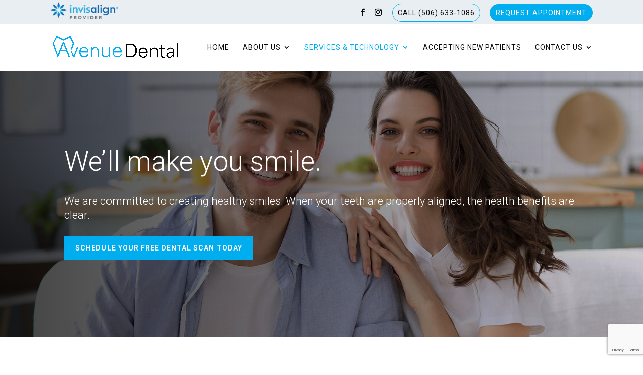

--- FILE ---
content_type: text/html; charset=UTF-8
request_url: https://saintjohnavenuedental.com/invisalign/
body_size: 128233
content:
<!DOCTYPE html>
<html lang="en-US">
<head> <script type="text/javascript">
/* <![CDATA[ */
var gform;gform||(document.addEventListener("gform_main_scripts_loaded",function(){gform.scriptsLoaded=!0}),document.addEventListener("gform/theme/scripts_loaded",function(){gform.themeScriptsLoaded=!0}),window.addEventListener("DOMContentLoaded",function(){gform.domLoaded=!0}),gform={domLoaded:!1,scriptsLoaded:!1,themeScriptsLoaded:!1,isFormEditor:()=>"function"==typeof InitializeEditor,callIfLoaded:function(o){return!(!gform.domLoaded||!gform.scriptsLoaded||!gform.themeScriptsLoaded&&!gform.isFormEditor()||(gform.isFormEditor()&&console.warn("The use of gform.initializeOnLoaded() is deprecated in the form editor context and will be removed in Gravity Forms 3.1."),o(),0))},initializeOnLoaded:function(o){gform.callIfLoaded(o)||(document.addEventListener("gform_main_scripts_loaded",()=>{gform.scriptsLoaded=!0,gform.callIfLoaded(o)}),document.addEventListener("gform/theme/scripts_loaded",()=>{gform.themeScriptsLoaded=!0,gform.callIfLoaded(o)}),window.addEventListener("DOMContentLoaded",()=>{gform.domLoaded=!0,gform.callIfLoaded(o)}))},hooks:{action:{},filter:{}},addAction:function(o,r,e,t){gform.addHook("action",o,r,e,t)},addFilter:function(o,r,e,t){gform.addHook("filter",o,r,e,t)},doAction:function(o){gform.doHook("action",o,arguments)},applyFilters:function(o){return gform.doHook("filter",o,arguments)},removeAction:function(o,r){gform.removeHook("action",o,r)},removeFilter:function(o,r,e){gform.removeHook("filter",o,r,e)},addHook:function(o,r,e,t,n){null==gform.hooks[o][r]&&(gform.hooks[o][r]=[]);var d=gform.hooks[o][r];null==n&&(n=r+"_"+d.length),gform.hooks[o][r].push({tag:n,callable:e,priority:t=null==t?10:t})},doHook:function(r,o,e){var t;if(e=Array.prototype.slice.call(e,1),null!=gform.hooks[r][o]&&((o=gform.hooks[r][o]).sort(function(o,r){return o.priority-r.priority}),o.forEach(function(o){"function"!=typeof(t=o.callable)&&(t=window[t]),"action"==r?t.apply(null,e):e[0]=t.apply(null,e)})),"filter"==r)return e[0]},removeHook:function(o,r,t,n){var e;null!=gform.hooks[o][r]&&(e=(e=gform.hooks[o][r]).filter(function(o,r,e){return!!(null!=n&&n!=o.tag||null!=t&&t!=o.priority)}),gform.hooks[o][r]=e)}});
/* ]]> */
</script>

	<meta charset="UTF-8" />
<meta http-equiv="X-UA-Compatible" content="IE=edge">
	<link rel="pingback" href="https://saintjohnavenuedental.com/xmlrpc.php" />

	<script type="text/javascript">
		document.documentElement.className = 'js';
	</script>

	
<meta name='robots' content='index, follow, max-image-preview:large, max-snippet:-1, max-video-preview:-1' />

<!-- Google Tag Manager for WordPress by gtm4wp.com -->
<script data-cfasync="false" data-pagespeed-no-defer>
	var gtm4wp_datalayer_name = "dataLayer";
	var dataLayer = dataLayer || [];
</script>
<!-- End Google Tag Manager for WordPress by gtm4wp.com --><script type="text/javascript">
			let jqueryParams=[],jQuery=function(r){return jqueryParams=[...jqueryParams,r],jQuery},$=function(r){return jqueryParams=[...jqueryParams,r],$};window.jQuery=jQuery,window.$=jQuery;let customHeadScripts=!1;jQuery.fn=jQuery.prototype={},$.fn=jQuery.prototype={},jQuery.noConflict=function(r){if(window.jQuery)return jQuery=window.jQuery,$=window.jQuery,customHeadScripts=!0,jQuery.noConflict},jQuery.ready=function(r){jqueryParams=[...jqueryParams,r]},$.ready=function(r){jqueryParams=[...jqueryParams,r]},jQuery.load=function(r){jqueryParams=[...jqueryParams,r]},$.load=function(r){jqueryParams=[...jqueryParams,r]},jQuery.fn.ready=function(r){jqueryParams=[...jqueryParams,r]},$.fn.ready=function(r){jqueryParams=[...jqueryParams,r]};</script>
	<!-- This site is optimized with the Yoast SEO plugin v26.8-RC7 - https://yoast.com/product/yoast-seo-wordpress/ -->
	<title>Invisalign - Avenue Dental - St John New Brunswick</title>
	<link rel="canonical" href="https://saintjohnavenuedental.com/invisalign/" />
	<meta property="og:locale" content="en_US" />
	<meta property="og:type" content="article" />
	<meta property="og:title" content="Invisalign - Avenue Dental - St John New Brunswick" />
	<meta property="og:url" content="https://saintjohnavenuedental.com/invisalign/" />
	<meta property="og:site_name" content="Avenue Dental - St John New Brunswick" />
	<meta property="article:publisher" content="https://www.facebook.com/avenuedentalnb" />
	<meta property="article:modified_time" content="2024-03-05T22:04:50+00:00" />
	<meta property="og:image" content="https://saintjohnavenuedental.com/wp-content/uploads/2024/03/invisalign-logo-1.svg" />
	<meta name="twitter:card" content="summary_large_image" />
	<meta name="twitter:label1" content="Est. reading time" />
	<meta name="twitter:data1" content="40 minutes" />
	<script type="application/ld+json" class="yoast-schema-graph">{"@context":"https://schema.org","@graph":[{"@type":"WebPage","@id":"https://saintjohnavenuedental.com/invisalign/","url":"https://saintjohnavenuedental.com/invisalign/","name":"Invisalign - Avenue Dental - St John New Brunswick","isPartOf":{"@id":"https://saintjohnavenuedental.com/#website"},"primaryImageOfPage":{"@id":"https://saintjohnavenuedental.com/invisalign/#primaryimage"},"image":{"@id":"https://saintjohnavenuedental.com/invisalign/#primaryimage"},"thumbnailUrl":"https://saintjohnavenuedental.com/wp-content/uploads/2024/03/invisalign-logo-1.svg","datePublished":"2024-02-26T22:16:26+00:00","dateModified":"2024-03-05T22:04:50+00:00","breadcrumb":{"@id":"https://saintjohnavenuedental.com/invisalign/#breadcrumb"},"inLanguage":"en-US","potentialAction":[{"@type":"ReadAction","target":["https://saintjohnavenuedental.com/invisalign/"]}]},{"@type":"ImageObject","inLanguage":"en-US","@id":"https://saintjohnavenuedental.com/invisalign/#primaryimage","url":"https://saintjohnavenuedental.com/wp-content/uploads/2024/03/invisalign-logo-1.svg","contentUrl":"https://saintjohnavenuedental.com/wp-content/uploads/2024/03/invisalign-logo-1.svg","caption":"invisalign"},{"@type":"BreadcrumbList","@id":"https://saintjohnavenuedental.com/invisalign/#breadcrumb","itemListElement":[{"@type":"ListItem","position":1,"name":"Home","item":"https://saintjohnavenuedental.com/"},{"@type":"ListItem","position":2,"name":"Invisalign"}]},{"@type":"WebSite","@id":"https://saintjohnavenuedental.com/#website","url":"https://saintjohnavenuedental.com/","name":"Avenue Dental - St John New Brunswick","description":"Your Dentist in St John","publisher":{"@id":"https://saintjohnavenuedental.com/#organization"},"potentialAction":[{"@type":"SearchAction","target":{"@type":"EntryPoint","urlTemplate":"https://saintjohnavenuedental.com/?s={search_term_string}"},"query-input":{"@type":"PropertyValueSpecification","valueRequired":true,"valueName":"search_term_string"}}],"inLanguage":"en-US"},{"@type":"Organization","@id":"https://saintjohnavenuedental.com/#organization","name":"Avenue Dental","url":"https://saintjohnavenuedental.com/","logo":{"@type":"ImageObject","inLanguage":"en-US","@id":"https://saintjohnavenuedental.com/#/schema/logo/image/","url":"https://saintjohnavenuedental.com/wp-content/uploads/2024/02/Avenue-dental-logo.png","contentUrl":"https://saintjohnavenuedental.com/wp-content/uploads/2024/02/Avenue-dental-logo.png","width":8186,"height":1382,"caption":"Avenue Dental"},"image":{"@id":"https://saintjohnavenuedental.com/#/schema/logo/image/"},"sameAs":["https://www.facebook.com/avenuedentalnb","https://www.instagram.com/avenuedentalnb"]}]}</script>
	<!-- / Yoast SEO plugin. -->


<link rel='dns-prefetch' href='//www.google.com' />
<link rel='dns-prefetch' href='//fonts.googleapis.com' />
<link rel="alternate" type="application/rss+xml" title="Avenue Dental - St John New Brunswick &raquo; Feed" href="https://saintjohnavenuedental.com/feed/" />
<link rel="alternate" type="application/rss+xml" title="Avenue Dental - St John New Brunswick &raquo; Comments Feed" href="https://saintjohnavenuedental.com/comments/feed/" />
<link rel="alternate" title="oEmbed (JSON)" type="application/json+oembed" href="https://saintjohnavenuedental.com/wp-json/oembed/1.0/embed?url=https%3A%2F%2Fsaintjohnavenuedental.com%2Finvisalign%2F" />
<link rel="alternate" title="oEmbed (XML)" type="text/xml+oembed" href="https://saintjohnavenuedental.com/wp-json/oembed/1.0/embed?url=https%3A%2F%2Fsaintjohnavenuedental.com%2Finvisalign%2F&#038;format=xml" />
<meta content="Divi Child v.1.0.0" name="generator"/><link rel='stylesheet' id='wp-components-css' href='https://saintjohnavenuedental.com/wp-includes/css/dist/components/style.min.css?ver=6.9' type='text/css' media='all' />
<link rel='stylesheet' id='wp-preferences-css' href='https://saintjohnavenuedental.com/wp-includes/css/dist/preferences/style.min.css?ver=6.9' type='text/css' media='all' />
<link rel='stylesheet' id='wp-block-editor-css' href='https://saintjohnavenuedental.com/wp-includes/css/dist/block-editor/style.min.css?ver=6.9' type='text/css' media='all' />
<link rel='stylesheet' id='popup-maker-block-library-style-css' href='https://saintjohnavenuedental.com/wp-content/plugins/popup-maker/dist/packages/block-library-style.css?ver=dbea705cfafe089d65f1' type='text/css' media='all' />
<link rel='stylesheet' id='cip-child-css' href='https://saintjohnavenuedental.com/wp-content/plugins/aow_cip/css/contentshare.css?ver=6.9' type='text/css' media='all' />
<link rel='stylesheet' id='my-plugin-style-css' href='https://saintjohnavenuedental.com/wp-content/plugins/aow_cip/css/contentshare.css?ver=6.9' type='text/css' media='all' />
<link rel='stylesheet' id='aow_gf_failure_notification-css' href='https://saintjohnavenuedental.com/wp-content/plugins/aow_gf_failure_notification/public/css/aow_gf_failure_notification-public.css?ver=1.3.0' type='text/css' media='all' />
<link rel='stylesheet' id='et-builder-googlefonts-cached-css' href='https://fonts.googleapis.com/css?family=Roboto:100,100italic,300,300italic,regular,italic,500,500italic,700,700italic,900,900italic&#038;subset=latin,latin-ext&#038;display=swap' type='text/css' media='all' />
<link rel='stylesheet' id='gform_basic-css' href='https://saintjohnavenuedental.com/wp-content/plugins/gravityforms/assets/css/dist/basic.min.css?ver=2.9.25' type='text/css' media='all' />
<link rel='stylesheet' id='gform_theme_components-css' href='https://saintjohnavenuedental.com/wp-content/plugins/gravityforms/assets/css/dist/theme-components.min.css?ver=2.9.25' type='text/css' media='all' />
<link rel='stylesheet' id='gform_theme-css' href='https://saintjohnavenuedental.com/wp-content/plugins/gravityforms/assets/css/dist/theme.min.css?ver=2.9.25' type='text/css' media='all' />
<link rel='stylesheet' id='divi-style-parent-css' href='https://saintjohnavenuedental.com/wp-content/themes/Divi/style-static.min.css?ver=4.27.5' type='text/css' media='all' />
<link rel='stylesheet' id='divi-style-pum-css' href='https://saintjohnavenuedental.com/wp-content/themes/divi-child/style.css?ver=4.27.5' type='text/css' media='all' />
<script type="text/javascript" src="https://saintjohnavenuedental.com/wp-includes/js/jquery/jquery.min.js?ver=3.7.1" id="jquery-core-js"></script>
<script type="text/javascript" src="https://saintjohnavenuedental.com/wp-includes/js/jquery/jquery-migrate.min.js?ver=3.4.1" id="jquery-migrate-js"></script>
<script type="text/javascript" id="jquery-js-after">
/* <![CDATA[ */
jqueryParams.length&&$.each(jqueryParams,function(e,r){if("function"==typeof r){var n=String(r);n.replace("$","jQuery");var a=new Function("return "+n)();$(document).ready(a)}});
//# sourceURL=jquery-js-after
/* ]]> */
</script>
<script type="text/javascript" src="https://saintjohnavenuedental.com/wp-content/plugins/aow_gf_failure_notification/public/js/aow_gf_failure_notification-public.js?ver=1.3.0" id="aow_gf_failure_notification-js"></script>
<script type="text/javascript" src="https://saintjohnavenuedental.com/wp-content/plugins/handl-utm-grabber/js/js.cookie.js?ver=6.9" id="js.cookie-js"></script>
<script type="text/javascript" id="handl-utm-grabber-js-extra">
/* <![CDATA[ */
var handl_utm = [];
//# sourceURL=handl-utm-grabber-js-extra
/* ]]> */
</script>
<script type="text/javascript" src="https://saintjohnavenuedental.com/wp-content/plugins/handl-utm-grabber/js/handl-utm-grabber.js?ver=6.9" id="handl-utm-grabber-js"></script>
<script type="text/javascript" defer='defer' src="https://saintjohnavenuedental.com/wp-content/plugins/gravityforms/js/jquery.json.min.js?ver=2.9.25" id="gform_json-js"></script>
<script type="text/javascript" id="gform_gravityforms-js-extra">
/* <![CDATA[ */
var gf_global = {"gf_currency_config":{"name":"Canadian Dollar","symbol_left":"$","symbol_right":"CAD","symbol_padding":" ","thousand_separator":",","decimal_separator":".","decimals":2,"code":"CAD"},"base_url":"https://saintjohnavenuedental.com/wp-content/plugins/gravityforms","number_formats":[],"spinnerUrl":"https://saintjohnavenuedental.com/wp-content/plugins/gravityforms/images/spinner.svg","version_hash":"3bdc7a54e2d4ac8d3ae941fe82d3f846","strings":{"newRowAdded":"New row added.","rowRemoved":"Row removed","formSaved":"The form has been saved.  The content contains the link to return and complete the form."}};
var gform_i18n = {"datepicker":{"days":{"monday":"Mo","tuesday":"Tu","wednesday":"We","thursday":"Th","friday":"Fr","saturday":"Sa","sunday":"Su"},"months":{"january":"January","february":"February","march":"March","april":"April","may":"May","june":"June","july":"July","august":"August","september":"September","october":"October","november":"November","december":"December"},"firstDay":1,"iconText":"Select date"}};
var gf_legacy_multi = {"3":""};
var gform_gravityforms = {"strings":{"invalid_file_extension":"This type of file is not allowed. Must be one of the following:","delete_file":"Delete this file","in_progress":"in progress","file_exceeds_limit":"File exceeds size limit","illegal_extension":"This type of file is not allowed.","max_reached":"Maximum number of files reached","unknown_error":"There was a problem while saving the file on the server","currently_uploading":"Please wait for the uploading to complete","cancel":"Cancel","cancel_upload":"Cancel this upload","cancelled":"Cancelled","error":"Error","message":"Message"},"vars":{"images_url":"https://saintjohnavenuedental.com/wp-content/plugins/gravityforms/images"}};
//# sourceURL=gform_gravityforms-js-extra
/* ]]> */
</script>
<script type="text/javascript" id="gform_gravityforms-js-before">
/* <![CDATA[ */

//# sourceURL=gform_gravityforms-js-before
/* ]]> */
</script>
<script type="text/javascript" defer='defer' src="https://saintjohnavenuedental.com/wp-content/plugins/gravityforms/js/gravityforms.min.js?ver=2.9.25" id="gform_gravityforms-js"></script>
<script type="text/javascript" defer='defer' src="https://saintjohnavenuedental.com/wp-content/plugins/gravityforms/assets/js/dist/utils.min.js?ver=48a3755090e76a154853db28fc254681" id="gform_gravityforms_utils-js"></script>
<link rel="https://api.w.org/" href="https://saintjohnavenuedental.com/wp-json/" /><link rel="alternate" title="JSON" type="application/json" href="https://saintjohnavenuedental.com/wp-json/wp/v2/pages/70" /><link rel="EditURI" type="application/rsd+xml" title="RSD" href="https://saintjohnavenuedental.com/xmlrpc.php?rsd" />
<meta name="generator" content="WordPress 6.9" />
<link rel='shortlink' href='https://saintjohnavenuedental.com/?p=70' />
<script type='application/ld+json'> 
	{
	  "@context": "http://www.schema.org",
	  "@type": "Dentist",
	  "name": "Avenue Dental",
	  "url": "https://saintjohnavenuedental.com",
	  "logo": "",
	  "image": "",
	  "description": "",
	  "address": {
		"@type": "PostalAddress",
		"streetAddress": "591 Rothesay Avenue",
		"addressLocality": "Saint John",
		"addressRegion": "New Brunswick",
		"postalCode": "E2H2G9",
		"addressCountry": "Canada"
	  },
	  "geo": {
		"@type": "GeoCoordinates",
		"latitude": "45.31531529999999",
		"longitude": " -66.0259949"
	  },
	  "hasMap": "https://www.google.com/maps/search/?api=1&query=Avenue+Dental&query_place_id=ChIJsSUByfGyp0wRIw2k6Hy77AE",
	  "openingHours": "Mo 8:00 am-20:00 pm Tu 8:00 am-20:00 pm We 8:00 am-20:00 pm Th 8:00 am-20:00 pm Fr 8:00 am-20:00 pm Sa 8:00 am-17:00 pm"
	  ,
	  "contactPoint": {
		"@type": "ContactPoint",
		"telephone": "+1 (506) 633-1086",
		"contactType": "customer service"
	  }
	  	}
 	</script>

<!-- Google Tag Manager for WordPress by gtm4wp.com -->
<!-- GTM Container placement set to automatic -->
<script data-cfasync="false" data-pagespeed-no-defer type="text/javascript">
	var dataLayer_content = {"pagePostType":"page","pagePostType2":"single-page","pagePostAuthor":"Dawn McLaren"};
	dataLayer.push( dataLayer_content );
</script>
<script data-cfasync="false" data-pagespeed-no-defer type="text/javascript">
(function(w,d,s,l,i){w[l]=w[l]||[];w[l].push({'gtm.start':
new Date().getTime(),event:'gtm.js'});var f=d.getElementsByTagName(s)[0],
j=d.createElement(s),dl=l!='dataLayer'?'&l='+l:'';j.async=true;j.src=
'//www.googletagmanager.com/gtm.js?id='+i+dl;f.parentNode.insertBefore(j,f);
})(window,document,'script','dataLayer','GTM-PPVJ968B');
</script>
<!-- End Google Tag Manager for WordPress by gtm4wp.com --><meta name="viewport" content="width=device-width, initial-scale=1.0, maximum-scale=1.0, user-scalable=0" /><script src="https://kit.fontawesome.com/da49a43387.js" crossorigin="anonymous"></script>

<link rel="preconnect" href="https://fonts.googleapis.com">
<link rel="preconnect" href="https://fonts.gstatic.com" crossorigin>
<link href="https://fonts.googleapis.com/css2?family=Corinthia:wght@700&amp;display=swap" rel="stylesheet"><link rel="icon" href="https://saintjohnavenuedental.com/wp-content/uploads/2024/02/cropped-Avenue-dental-social-icon-32x32.png" sizes="32x32" />
<link rel="icon" href="https://saintjohnavenuedental.com/wp-content/uploads/2024/02/cropped-Avenue-dental-social-icon-192x192.png" sizes="192x192" />
<link rel="apple-touch-icon" href="https://saintjohnavenuedental.com/wp-content/uploads/2024/02/cropped-Avenue-dental-social-icon-180x180.png" />
<meta name="msapplication-TileImage" content="https://saintjohnavenuedental.com/wp-content/uploads/2024/02/cropped-Avenue-dental-social-icon-270x270.png" />
<link rel="stylesheet" id="et-core-unified-70-cached-inline-styles" href="https://saintjohnavenuedental.com/wp-content/et-cache/70/et-core-unified-70.min.css?ver=1766465992" /><link rel="stylesheet" id="et-core-unified-deferred-70-cached-inline-styles" href="https://saintjohnavenuedental.com/wp-content/et-cache/70/et-core-unified-deferred-70.min.css?ver=1766465992" /><style id='global-styles-inline-css' type='text/css'>
:root{--wp--preset--aspect-ratio--square: 1;--wp--preset--aspect-ratio--4-3: 4/3;--wp--preset--aspect-ratio--3-4: 3/4;--wp--preset--aspect-ratio--3-2: 3/2;--wp--preset--aspect-ratio--2-3: 2/3;--wp--preset--aspect-ratio--16-9: 16/9;--wp--preset--aspect-ratio--9-16: 9/16;--wp--preset--color--black: #000000;--wp--preset--color--cyan-bluish-gray: #abb8c3;--wp--preset--color--white: #ffffff;--wp--preset--color--pale-pink: #f78da7;--wp--preset--color--vivid-red: #cf2e2e;--wp--preset--color--luminous-vivid-orange: #ff6900;--wp--preset--color--luminous-vivid-amber: #fcb900;--wp--preset--color--light-green-cyan: #7bdcb5;--wp--preset--color--vivid-green-cyan: #00d084;--wp--preset--color--pale-cyan-blue: #8ed1fc;--wp--preset--color--vivid-cyan-blue: #0693e3;--wp--preset--color--vivid-purple: #9b51e0;--wp--preset--gradient--vivid-cyan-blue-to-vivid-purple: linear-gradient(135deg,rgb(6,147,227) 0%,rgb(155,81,224) 100%);--wp--preset--gradient--light-green-cyan-to-vivid-green-cyan: linear-gradient(135deg,rgb(122,220,180) 0%,rgb(0,208,130) 100%);--wp--preset--gradient--luminous-vivid-amber-to-luminous-vivid-orange: linear-gradient(135deg,rgb(252,185,0) 0%,rgb(255,105,0) 100%);--wp--preset--gradient--luminous-vivid-orange-to-vivid-red: linear-gradient(135deg,rgb(255,105,0) 0%,rgb(207,46,46) 100%);--wp--preset--gradient--very-light-gray-to-cyan-bluish-gray: linear-gradient(135deg,rgb(238,238,238) 0%,rgb(169,184,195) 100%);--wp--preset--gradient--cool-to-warm-spectrum: linear-gradient(135deg,rgb(74,234,220) 0%,rgb(151,120,209) 20%,rgb(207,42,186) 40%,rgb(238,44,130) 60%,rgb(251,105,98) 80%,rgb(254,248,76) 100%);--wp--preset--gradient--blush-light-purple: linear-gradient(135deg,rgb(255,206,236) 0%,rgb(152,150,240) 100%);--wp--preset--gradient--blush-bordeaux: linear-gradient(135deg,rgb(254,205,165) 0%,rgb(254,45,45) 50%,rgb(107,0,62) 100%);--wp--preset--gradient--luminous-dusk: linear-gradient(135deg,rgb(255,203,112) 0%,rgb(199,81,192) 50%,rgb(65,88,208) 100%);--wp--preset--gradient--pale-ocean: linear-gradient(135deg,rgb(255,245,203) 0%,rgb(182,227,212) 50%,rgb(51,167,181) 100%);--wp--preset--gradient--electric-grass: linear-gradient(135deg,rgb(202,248,128) 0%,rgb(113,206,126) 100%);--wp--preset--gradient--midnight: linear-gradient(135deg,rgb(2,3,129) 0%,rgb(40,116,252) 100%);--wp--preset--font-size--small: 13px;--wp--preset--font-size--medium: 20px;--wp--preset--font-size--large: 36px;--wp--preset--font-size--x-large: 42px;--wp--preset--spacing--20: 0.44rem;--wp--preset--spacing--30: 0.67rem;--wp--preset--spacing--40: 1rem;--wp--preset--spacing--50: 1.5rem;--wp--preset--spacing--60: 2.25rem;--wp--preset--spacing--70: 3.38rem;--wp--preset--spacing--80: 5.06rem;--wp--preset--shadow--natural: 6px 6px 9px rgba(0, 0, 0, 0.2);--wp--preset--shadow--deep: 12px 12px 50px rgba(0, 0, 0, 0.4);--wp--preset--shadow--sharp: 6px 6px 0px rgba(0, 0, 0, 0.2);--wp--preset--shadow--outlined: 6px 6px 0px -3px rgb(255, 255, 255), 6px 6px rgb(0, 0, 0);--wp--preset--shadow--crisp: 6px 6px 0px rgb(0, 0, 0);}:root { --wp--style--global--content-size: 823px;--wp--style--global--wide-size: 1080px; }:where(body) { margin: 0; }.wp-site-blocks > .alignleft { float: left; margin-right: 2em; }.wp-site-blocks > .alignright { float: right; margin-left: 2em; }.wp-site-blocks > .aligncenter { justify-content: center; margin-left: auto; margin-right: auto; }:where(.is-layout-flex){gap: 0.5em;}:where(.is-layout-grid){gap: 0.5em;}.is-layout-flow > .alignleft{float: left;margin-inline-start: 0;margin-inline-end: 2em;}.is-layout-flow > .alignright{float: right;margin-inline-start: 2em;margin-inline-end: 0;}.is-layout-flow > .aligncenter{margin-left: auto !important;margin-right: auto !important;}.is-layout-constrained > .alignleft{float: left;margin-inline-start: 0;margin-inline-end: 2em;}.is-layout-constrained > .alignright{float: right;margin-inline-start: 2em;margin-inline-end: 0;}.is-layout-constrained > .aligncenter{margin-left: auto !important;margin-right: auto !important;}.is-layout-constrained > :where(:not(.alignleft):not(.alignright):not(.alignfull)){max-width: var(--wp--style--global--content-size);margin-left: auto !important;margin-right: auto !important;}.is-layout-constrained > .alignwide{max-width: var(--wp--style--global--wide-size);}body .is-layout-flex{display: flex;}.is-layout-flex{flex-wrap: wrap;align-items: center;}.is-layout-flex > :is(*, div){margin: 0;}body .is-layout-grid{display: grid;}.is-layout-grid > :is(*, div){margin: 0;}body{padding-top: 0px;padding-right: 0px;padding-bottom: 0px;padding-left: 0px;}:root :where(.wp-element-button, .wp-block-button__link){background-color: #32373c;border-width: 0;color: #fff;font-family: inherit;font-size: inherit;font-style: inherit;font-weight: inherit;letter-spacing: inherit;line-height: inherit;padding-top: calc(0.667em + 2px);padding-right: calc(1.333em + 2px);padding-bottom: calc(0.667em + 2px);padding-left: calc(1.333em + 2px);text-decoration: none;text-transform: inherit;}.has-black-color{color: var(--wp--preset--color--black) !important;}.has-cyan-bluish-gray-color{color: var(--wp--preset--color--cyan-bluish-gray) !important;}.has-white-color{color: var(--wp--preset--color--white) !important;}.has-pale-pink-color{color: var(--wp--preset--color--pale-pink) !important;}.has-vivid-red-color{color: var(--wp--preset--color--vivid-red) !important;}.has-luminous-vivid-orange-color{color: var(--wp--preset--color--luminous-vivid-orange) !important;}.has-luminous-vivid-amber-color{color: var(--wp--preset--color--luminous-vivid-amber) !important;}.has-light-green-cyan-color{color: var(--wp--preset--color--light-green-cyan) !important;}.has-vivid-green-cyan-color{color: var(--wp--preset--color--vivid-green-cyan) !important;}.has-pale-cyan-blue-color{color: var(--wp--preset--color--pale-cyan-blue) !important;}.has-vivid-cyan-blue-color{color: var(--wp--preset--color--vivid-cyan-blue) !important;}.has-vivid-purple-color{color: var(--wp--preset--color--vivid-purple) !important;}.has-black-background-color{background-color: var(--wp--preset--color--black) !important;}.has-cyan-bluish-gray-background-color{background-color: var(--wp--preset--color--cyan-bluish-gray) !important;}.has-white-background-color{background-color: var(--wp--preset--color--white) !important;}.has-pale-pink-background-color{background-color: var(--wp--preset--color--pale-pink) !important;}.has-vivid-red-background-color{background-color: var(--wp--preset--color--vivid-red) !important;}.has-luminous-vivid-orange-background-color{background-color: var(--wp--preset--color--luminous-vivid-orange) !important;}.has-luminous-vivid-amber-background-color{background-color: var(--wp--preset--color--luminous-vivid-amber) !important;}.has-light-green-cyan-background-color{background-color: var(--wp--preset--color--light-green-cyan) !important;}.has-vivid-green-cyan-background-color{background-color: var(--wp--preset--color--vivid-green-cyan) !important;}.has-pale-cyan-blue-background-color{background-color: var(--wp--preset--color--pale-cyan-blue) !important;}.has-vivid-cyan-blue-background-color{background-color: var(--wp--preset--color--vivid-cyan-blue) !important;}.has-vivid-purple-background-color{background-color: var(--wp--preset--color--vivid-purple) !important;}.has-black-border-color{border-color: var(--wp--preset--color--black) !important;}.has-cyan-bluish-gray-border-color{border-color: var(--wp--preset--color--cyan-bluish-gray) !important;}.has-white-border-color{border-color: var(--wp--preset--color--white) !important;}.has-pale-pink-border-color{border-color: var(--wp--preset--color--pale-pink) !important;}.has-vivid-red-border-color{border-color: var(--wp--preset--color--vivid-red) !important;}.has-luminous-vivid-orange-border-color{border-color: var(--wp--preset--color--luminous-vivid-orange) !important;}.has-luminous-vivid-amber-border-color{border-color: var(--wp--preset--color--luminous-vivid-amber) !important;}.has-light-green-cyan-border-color{border-color: var(--wp--preset--color--light-green-cyan) !important;}.has-vivid-green-cyan-border-color{border-color: var(--wp--preset--color--vivid-green-cyan) !important;}.has-pale-cyan-blue-border-color{border-color: var(--wp--preset--color--pale-cyan-blue) !important;}.has-vivid-cyan-blue-border-color{border-color: var(--wp--preset--color--vivid-cyan-blue) !important;}.has-vivid-purple-border-color{border-color: var(--wp--preset--color--vivid-purple) !important;}.has-vivid-cyan-blue-to-vivid-purple-gradient-background{background: var(--wp--preset--gradient--vivid-cyan-blue-to-vivid-purple) !important;}.has-light-green-cyan-to-vivid-green-cyan-gradient-background{background: var(--wp--preset--gradient--light-green-cyan-to-vivid-green-cyan) !important;}.has-luminous-vivid-amber-to-luminous-vivid-orange-gradient-background{background: var(--wp--preset--gradient--luminous-vivid-amber-to-luminous-vivid-orange) !important;}.has-luminous-vivid-orange-to-vivid-red-gradient-background{background: var(--wp--preset--gradient--luminous-vivid-orange-to-vivid-red) !important;}.has-very-light-gray-to-cyan-bluish-gray-gradient-background{background: var(--wp--preset--gradient--very-light-gray-to-cyan-bluish-gray) !important;}.has-cool-to-warm-spectrum-gradient-background{background: var(--wp--preset--gradient--cool-to-warm-spectrum) !important;}.has-blush-light-purple-gradient-background{background: var(--wp--preset--gradient--blush-light-purple) !important;}.has-blush-bordeaux-gradient-background{background: var(--wp--preset--gradient--blush-bordeaux) !important;}.has-luminous-dusk-gradient-background{background: var(--wp--preset--gradient--luminous-dusk) !important;}.has-pale-ocean-gradient-background{background: var(--wp--preset--gradient--pale-ocean) !important;}.has-electric-grass-gradient-background{background: var(--wp--preset--gradient--electric-grass) !important;}.has-midnight-gradient-background{background: var(--wp--preset--gradient--midnight) !important;}.has-small-font-size{font-size: var(--wp--preset--font-size--small) !important;}.has-medium-font-size{font-size: var(--wp--preset--font-size--medium) !important;}.has-large-font-size{font-size: var(--wp--preset--font-size--large) !important;}.has-x-large-font-size{font-size: var(--wp--preset--font-size--x-large) !important;}
/*# sourceURL=global-styles-inline-css */
</style>
<link rel='stylesheet' id='mediaelement-css' href='https://saintjohnavenuedental.com/wp-includes/js/mediaelement/mediaelementplayer-legacy.min.css?ver=4.2.17' type='text/css' media='all' />
<link rel='stylesheet' id='wp-mediaelement-css' href='https://saintjohnavenuedental.com/wp-includes/js/mediaelement/wp-mediaelement.min.css?ver=6.9' type='text/css' media='all' />
<style id='wp-block-library-inline-css' type='text/css'>
:root{--wp-block-synced-color:#7a00df;--wp-block-synced-color--rgb:122,0,223;--wp-bound-block-color:var(--wp-block-synced-color);--wp-editor-canvas-background:#ddd;--wp-admin-theme-color:#007cba;--wp-admin-theme-color--rgb:0,124,186;--wp-admin-theme-color-darker-10:#006ba1;--wp-admin-theme-color-darker-10--rgb:0,107,160.5;--wp-admin-theme-color-darker-20:#005a87;--wp-admin-theme-color-darker-20--rgb:0,90,135;--wp-admin-border-width-focus:2px}@media (min-resolution:192dpi){:root{--wp-admin-border-width-focus:1.5px}}.wp-element-button{cursor:pointer}:root .has-very-light-gray-background-color{background-color:#eee}:root .has-very-dark-gray-background-color{background-color:#313131}:root .has-very-light-gray-color{color:#eee}:root .has-very-dark-gray-color{color:#313131}:root .has-vivid-green-cyan-to-vivid-cyan-blue-gradient-background{background:linear-gradient(135deg,#00d084,#0693e3)}:root .has-purple-crush-gradient-background{background:linear-gradient(135deg,#34e2e4,#4721fb 50%,#ab1dfe)}:root .has-hazy-dawn-gradient-background{background:linear-gradient(135deg,#faaca8,#dad0ec)}:root .has-subdued-olive-gradient-background{background:linear-gradient(135deg,#fafae1,#67a671)}:root .has-atomic-cream-gradient-background{background:linear-gradient(135deg,#fdd79a,#004a59)}:root .has-nightshade-gradient-background{background:linear-gradient(135deg,#330968,#31cdcf)}:root .has-midnight-gradient-background{background:linear-gradient(135deg,#020381,#2874fc)}:root{--wp--preset--font-size--normal:16px;--wp--preset--font-size--huge:42px}.has-regular-font-size{font-size:1em}.has-larger-font-size{font-size:2.625em}.has-normal-font-size{font-size:var(--wp--preset--font-size--normal)}.has-huge-font-size{font-size:var(--wp--preset--font-size--huge)}.has-text-align-center{text-align:center}.has-text-align-left{text-align:left}.has-text-align-right{text-align:right}.has-fit-text{white-space:nowrap!important}#end-resizable-editor-section{display:none}.aligncenter{clear:both}.items-justified-left{justify-content:flex-start}.items-justified-center{justify-content:center}.items-justified-right{justify-content:flex-end}.items-justified-space-between{justify-content:space-between}.screen-reader-text{border:0;clip-path:inset(50%);height:1px;margin:-1px;overflow:hidden;padding:0;position:absolute;width:1px;word-wrap:normal!important}.screen-reader-text:focus{background-color:#ddd;clip-path:none;color:#444;display:block;font-size:1em;height:auto;left:5px;line-height:normal;padding:15px 23px 14px;text-decoration:none;top:5px;width:auto;z-index:100000}html :where(.has-border-color){border-style:solid}html :where([style*=border-top-color]){border-top-style:solid}html :where([style*=border-right-color]){border-right-style:solid}html :where([style*=border-bottom-color]){border-bottom-style:solid}html :where([style*=border-left-color]){border-left-style:solid}html :where([style*=border-width]){border-style:solid}html :where([style*=border-top-width]){border-top-style:solid}html :where([style*=border-right-width]){border-right-style:solid}html :where([style*=border-bottom-width]){border-bottom-style:solid}html :where([style*=border-left-width]){border-left-style:solid}html :where(img[class*=wp-image-]){height:auto;max-width:100%}:where(figure){margin:0 0 1em}html :where(.is-position-sticky){--wp-admin--admin-bar--position-offset:var(--wp-admin--admin-bar--height,0px)}@media screen and (max-width:600px){html :where(.is-position-sticky){--wp-admin--admin-bar--position-offset:0px}}
/*wp_block_styles_on_demand_placeholder:696fd4438c7f1*/
/*# sourceURL=wp-block-library-inline-css */
</style>
</head>
<body class="wp-singular page-template-default page page-id-70 wp-theme-Divi wp-child-theme-divi-child et_button_no_icon et_pb_button_helper_class et_fixed_nav et_show_nav et_secondary_nav_enabled et_primary_nav_dropdown_animation_fade et_secondary_nav_dropdown_animation_fade et_header_style_left et_pb_footer_columns3 et_cover_background et_pb_gutter osx et_pb_gutters3 et_pb_pagebuilder_layout et_smooth_scroll et_no_sidebar et_divi_theme et-db">
	<div id="page-container">

					<div id="top-header">
			<div class="container clearfix">
                <div id="invisalign-provider">
                
<a href="/invisalign/"><img src="https://www.123dentist.com/wp-content/uploads/2020/12/invisalign-provider-Logo-transparent.png"></a>
                </div>

			
				<div id="et-secondary-menu">
				<ul class="et-social-icons">

	<li class="et-social-icon et-social-facebook">
		<a href="https://www.facebook.com/avenuedentalnb" class="icon" target="new">
			<span>Facebook</span>
		</a>
	</li>
    
    	<li class="et-social-icon et-social-instagram">
		<a href="https://www.instagram.com/avenuedentalnb" class="icon" target="new">
			<span>Instagram</span>
		</a>
	</li>
    
    


</ul><ul id="et-secondary-nav" class="menu"><li class="aow-top-menu-1 menu-item menu-item-type-custom menu-item-object-custom menu-item-138"><a href="tel:+15066331086">Call (506) 633-1086</a></li>
<li class="aow-top-menu-2 menu-item menu-item-type-custom menu-item-object-custom menu-item-137"><a href="/accepting-new-patients/#form">Request Appointment</a></li>
</ul>				</div> <!-- #et-secondary-menu -->

			</div> <!-- .container -->
		</div> <!-- #top-header -->
		
	
			<header id="main-header" data-height-onload="80">
			<div class="container clearfix et_menu_container">
							<div class="logo_container">
					<span class="logo_helper"></span>
					<a href="https://saintjohnavenuedental.com/">
						<img src="https://saintjohnavenuedental.com/wp-content/uploads/2024/02/Avenue-dental-logo.png" alt="Avenue Dental - St John New Brunswick" id="logo" data-height-percentage="50" />
					</a>
				</div>
							<div id="et-top-navigation" data-height="80" data-fixed-height="60">
											<nav id="top-menu-nav">
						<ul id="top-menu" class="nav"><li id="menu-item-94" class="menu-item menu-item-type-custom menu-item-object-custom menu-item-home menu-item-94"><a href="https://saintjohnavenuedental.com/">Home</a></li>
<li id="menu-item-95" class="menu-item menu-item-type-post_type menu-item-object-page menu-item-has-children menu-item-95"><a href="https://saintjohnavenuedental.com/about-us/">About Us</a>
<ul class="sub-menu">
	<li id="menu-item-488" class="menu-item menu-item-type-custom menu-item-object-custom menu-item-488"><a href="/about-us/#team">Our Team</a></li>
	<li id="menu-item-487" class="menu-item menu-item-type-custom menu-item-object-custom menu-item-487"><a href="/about-us/#fees-insurance">Fees &#038; Insurance</a></li>
</ul>
</li>
<li id="menu-item-129" class="menu-item menu-item-type-post_type menu-item-object-page current-menu-ancestor current_page_ancestor menu-item-has-children menu-item-129"><a href="https://saintjohnavenuedental.com/services-technology/">Services &#038; Technology</a>
<ul class="sub-menu">
	<li id="menu-item-111" class="menu-item menu-item-type-post_type menu-item-object-page menu-item-111"><a href="https://saintjohnavenuedental.com/emergency-dentistry/">Emergency Dentistry</a></li>
	<li id="menu-item-112" class="menu-item menu-item-type-post_type menu-item-object-page menu-item-has-children menu-item-112"><a href="https://saintjohnavenuedental.com/general-dentistry/">General Dentistry</a>
	<ul class="sub-menu">
		<li id="menu-item-113" class="menu-item menu-item-type-post_type menu-item-object-page menu-item-113"><a href="https://saintjohnavenuedental.com/general-dentistry/dental-hygiene-appointments/">Dental Hygiene</a></li>
		<li id="menu-item-114" class="menu-item menu-item-type-post_type menu-item-object-page menu-item-114"><a href="https://saintjohnavenuedental.com/general-dentistry/oral-exams-new-patient-exams/">Oral Exams</a></li>
		<li id="menu-item-115" class="menu-item menu-item-type-post_type menu-item-object-page menu-item-115"><a href="https://saintjohnavenuedental.com/general-dentistry/root-canals/">Root Canals</a></li>
		<li id="menu-item-116" class="menu-item menu-item-type-post_type menu-item-object-page menu-item-116"><a href="https://saintjohnavenuedental.com/general-dentistry/teeth-extractions/">Teeth Extractions</a></li>
	</ul>
</li>
	<li id="menu-item-98" class="menu-item menu-item-type-post_type menu-item-object-page menu-item-has-children menu-item-98"><a href="https://saintjohnavenuedental.com/cosmetic-dentistry/">Cosmetic Dentistry</a>
	<ul class="sub-menu">
		<li id="menu-item-99" class="menu-item menu-item-type-post_type menu-item-object-page menu-item-99"><a href="https://saintjohnavenuedental.com/cosmetic-dentistry/dental-crowns/">Dental Crowns</a></li>
		<li id="menu-item-100" class="menu-item menu-item-type-post_type menu-item-object-page menu-item-100"><a href="https://saintjohnavenuedental.com/cosmetic-dentistry/dental-veneers/">Dental Veneers</a></li>
		<li id="menu-item-101" class="menu-item menu-item-type-post_type menu-item-object-page menu-item-101"><a href="https://saintjohnavenuedental.com/cosmetic-dentistry/teeth-whitening/">Teeth Whitening</a></li>
	</ul>
</li>
	<li id="menu-item-121" class="menu-item menu-item-type-post_type menu-item-object-page menu-item-has-children menu-item-121"><a href="https://saintjohnavenuedental.com/restorative-dentistry/">Restorative Dentistry</a>
	<ul class="sub-menu">
		<li id="menu-item-125" class="menu-item menu-item-type-post_type menu-item-object-page menu-item-125"><a href="https://saintjohnavenuedental.com/restorative-dentistry/dental-implants/">Dental Implants</a></li>
		<li id="menu-item-122" class="menu-item menu-item-type-post_type menu-item-object-page menu-item-122"><a href="https://saintjohnavenuedental.com/restorative-dentistry/all-on-4-dental-implants/">All-on-4</a></li>
		<li id="menu-item-123" class="menu-item menu-item-type-post_type menu-item-object-page menu-item-123"><a href="https://saintjohnavenuedental.com/restorative-dentistry/dental-bridges/">Dental Bridges</a></li>
		<li id="menu-item-124" class="menu-item menu-item-type-post_type menu-item-object-page menu-item-124"><a href="https://saintjohnavenuedental.com/restorative-dentistry/dental-fillings/">Dental Fillings</a></li>
		<li id="menu-item-127" class="menu-item menu-item-type-post_type menu-item-object-page menu-item-127"><a href="https://saintjohnavenuedental.com/restorative-dentistry/inlays-onlays/">Inlays &#038; Onlays</a></li>
		<li id="menu-item-126" class="menu-item menu-item-type-post_type menu-item-object-page menu-item-126"><a href="https://saintjohnavenuedental.com/restorative-dentistry/dentures/">Dentures</a></li>
	</ul>
</li>
	<li id="menu-item-119" class="menu-item menu-item-type-post_type menu-item-object-page current-menu-ancestor current-menu-parent current_page_parent current_page_ancestor menu-item-has-children menu-item-119"><a href="https://saintjohnavenuedental.com/orthodontics/">Orthodontics</a>
	<ul class="sub-menu">
		<li id="menu-item-118" class="menu-item menu-item-type-post_type menu-item-object-page current-menu-item page_item page-item-70 current_page_item menu-item-118"><a href="https://saintjohnavenuedental.com/invisalign/" aria-current="page">Invisalign</a></li>
	</ul>
</li>
	<li id="menu-item-128" class="menu-item menu-item-type-post_type menu-item-object-page menu-item-128"><a href="https://saintjohnavenuedental.com/sedation-dentistry/">Sedation Dentistry</a></li>
	<li id="menu-item-102" class="menu-item menu-item-type-post_type menu-item-object-page menu-item-has-children menu-item-102"><a href="https://saintjohnavenuedental.com/dental-appliances/">Dental Appliances</a>
	<ul class="sub-menu">
		<li id="menu-item-103" class="menu-item menu-item-type-post_type menu-item-object-page menu-item-103"><a href="https://saintjohnavenuedental.com/dental-appliances/snoring-devices-sleep-apnea-devices/">Snoring Devices &#038; Sleep Apnea Devices</a></li>
		<li id="menu-item-104" class="menu-item menu-item-type-post_type menu-item-object-page menu-item-104"><a href="https://saintjohnavenuedental.com/dental-appliances/tmj-devices/">TMJ Devices</a></li>
	</ul>
</li>
	<li id="menu-item-105" class="menu-item menu-item-type-post_type menu-item-object-page menu-item-has-children menu-item-105"><a href="https://saintjohnavenuedental.com/dental-specialties/">Dental Specialties</a>
	<ul class="sub-menu">
		<li id="menu-item-106" class="menu-item menu-item-type-post_type menu-item-object-page menu-item-106"><a href="https://saintjohnavenuedental.com/dental-specialties/endodontics/">Endodontics</a></li>
		<li id="menu-item-107" class="menu-item menu-item-type-post_type menu-item-object-page menu-item-107"><a href="https://saintjohnavenuedental.com/dental-specialties/oral-surgery/">Oral Surgery</a></li>
		<li id="menu-item-108" class="menu-item menu-item-type-post_type menu-item-object-page menu-item-108"><a href="https://saintjohnavenuedental.com/dental-specialties/pediatric-dentistry/">Pediatric Dentistry</a></li>
		<li id="menu-item-109" class="menu-item menu-item-type-post_type menu-item-object-page menu-item-109"><a href="https://saintjohnavenuedental.com/dental-specialties/prosthodontics/">Prosthodontics</a></li>
	</ul>
</li>
	<li id="menu-item-110" class="menu-item menu-item-type-post_type menu-item-object-page menu-item-110"><a href="https://saintjohnavenuedental.com/dental-technology/">Dental Technology</a></li>
</ul>
</li>
<li id="menu-item-96" class="menu-item menu-item-type-post_type menu-item-object-page menu-item-96"><a href="https://saintjohnavenuedental.com/accepting-new-patients/">Accepting New Patients</a></li>
<li id="menu-item-97" class="menu-item menu-item-type-post_type menu-item-object-page menu-item-has-children menu-item-97"><a href="https://saintjohnavenuedental.com/contact-us/">Contact Us</a>
<ul class="sub-menu">
	<li id="menu-item-489" class="menu-item menu-item-type-custom menu-item-object-custom menu-item-489"><a href="/contact-us/#form">Contact Form</a></li>
	<li id="menu-item-490" class="menu-item menu-item-type-custom menu-item-object-custom menu-item-490"><a href="/contact-us/#location-hours">Location &#038; Hours</a></li>
</ul>
</li>
</ul>						</nav>
					
					
					
					
					<div id="et_mobile_nav_menu">
				<div class="mobile_nav closed">
					<span class="select_page">Select Page</span>
					<span class="mobile_menu_bar mobile_menu_bar_toggle"></span>
				</div>
			</div>				</div> <!-- #et-top-navigation -->
			</div> <!-- .container -->
			<div class="et_search_outer">
				<div class="container et_search_form_container">
					<form role="search" method="get" class="et-search-form" action="https://saintjohnavenuedental.com/">
					<input type="search" class="et-search-field" placeholder="Search &hellip;" value="" name="s" title="Search for:" />					</form>
					<span class="et_close_search_field"></span>
				</div>
			</div>
		</header> <!-- #main-header -->
			<div id="et-main-area">
	
<div id="main-content">


			
				<article id="post-70" class="post-70 page type-page status-publish hentry">

				
					<div class="entry-content">
					<div class="et-l et-l--post">
			<div class="et_builder_inner_content et_pb_gutters3">
		<div class="et_pb_section et_pb_section_0 et_pb_with_background et_section_regular" >
				
				
				
				
				
				
				<div class="et_pb_row et_pb_row_0 et_animated">
				<div class="et_pb_column et_pb_column_4_4 et_pb_column_0  et_pb_css_mix_blend_mode_passthrough et-last-child">
				
				
				
				
				<div class="et_pb_module et_pb_text et_pb_text_0 invisalign-headings  et_pb_text_align_left et_pb_bg_layout_light">
				
				
				
				
				<div class="et_pb_text_inner"><h1>We&#8217;ll make you smile.</h1></div>
			</div><div class="et_pb_module et_pb_text et_pb_text_1 invisalign-headings  et_pb_text_align_left et_pb_bg_layout_dark">
				
				
				
				
				<div class="et_pb_text_inner"><p>We are committed to creating healthy smiles. When your teeth are properly aligned, the health benefits are clear.</p></div>
			</div><div class="et_pb_button_module_wrapper et_pb_button_0_wrapper et_pb_button_alignment_left et_pb_module ">
				<a class="et_pb_button et_pb_button_0 et_animated et_pb_bg_layout_dark" href="#wellness-scan">Schedule your free dental scan today</a>
			</div>
			</div>
				
				
				
				
			</div>
				
				
			</div><div class="et_pb_section et_pb_section_1 et_section_regular" >
				
				
				
				
				
				
				<div class="et_pb_row et_pb_row_1">
				<div class="et_pb_column et_pb_column_3_4 et_pb_column_1  et_pb_css_mix_blend_mode_passthrough">
				
				
				
				
				<div class="et_pb_module et_pb_divider_0 et_animated et_pb_space et_pb_divider_hidden"><div class="et_pb_divider_internal"></div></div><div class="et_pb_module et_pb_text et_pb_text_2 invisalign-headings  et_pb_text_align_left et_pb_bg_layout_light">
				
				
				
				
				<div class="et_pb_text_inner"><h2>What are the benefits?</h2></div>
			</div><div class="et_pb_module et_pb_blurb et_pb_blurb_0  et_pb_text_align_left  et_pb_blurb_position_left et_pb_bg_layout_light">
				
				
				
				
				<div class="et_pb_blurb_content">
					<div class="et_pb_main_blurb_image"><span class="et_pb_image_wrap"><span class="et-waypoint et_pb_animation_off et_pb_animation_off_tablet et_pb_animation_off_phone et-pb-icon"></span></span></div>
					<div class="et_pb_blurb_container">
						
						<div class="et_pb_blurb_description"><p>Healthier gums because it is easier to brush and floss</p></div>
					</div>
				</div>
			</div><div class="et_pb_module et_pb_blurb et_pb_blurb_1  et_pb_text_align_left  et_pb_blurb_position_left et_pb_bg_layout_light">
				
				
				
				
				<div class="et_pb_blurb_content">
					<div class="et_pb_main_blurb_image"><span class="et_pb_image_wrap"><span class="et-waypoint et_pb_animation_off et_pb_animation_off_tablet et_pb_animation_off_phone et-pb-icon"></span></span></div>
					<div class="et_pb_blurb_container">
						
						<div class="et_pb_blurb_description"><p>Improved dental hygiene because of reduced plaque buildup and tooth decay</p></div>
					</div>
				</div>
			</div><div class="et_pb_module et_pb_blurb et_pb_blurb_2  et_pb_text_align_left  et_pb_blurb_position_left et_pb_bg_layout_light">
				
				
				
				
				<div class="et_pb_blurb_content">
					<div class="et_pb_main_blurb_image"><span class="et_pb_image_wrap"><span class="et-waypoint et_pb_animation_off et_pb_animation_off_tablet et_pb_animation_off_phone et-pb-icon"></span></span></div>
					<div class="et_pb_blurb_container">
						
						<div class="et_pb_blurb_description"><p>Less wear and trauma to your teeth because of less chipping, breaking and reduced stress on the jawbone and joints</p></div>
					</div>
				</div>
			</div><div class="et_pb_module et_pb_text et_pb_text_3 invisalign-headings  et_pb_text_align_left et_pb_bg_layout_light">
				
				
				
				
				<div class="et_pb_text_inner"><p>*Source: American Association of Orthodontists</p></div>
			</div><div class="et_pb_module et_pb_divider et_pb_divider_1 et_animated et_pb_divider_position_center et_pb_space"><div class="et_pb_divider_internal"></div></div><div class="et_pb_module et_pb_code et_pb_code_0">
				
				
				
				
				<div class="et_pb_code_inner"><style type="text/css">
  /*Invisalign Page */
.invisalign-headings h2{
	font-size:36px !important;
}

.invisalign-headings h3{
	font-size:30px !important;
}
.invisalign-headings h4{
	font-size:26px !important;
}
footer#main-footer {
    z-index: 100 !important;
}
input#gform_submit_button_6 {
    background-color: #431738;
    color: #fff;
    font-family: 'Open Sans';
    text-transform: uppercase;
    letter-spacing: 1px;
    font-weight: 600;
    border: none;
    border-radius: 5px;
	padding: 10px 15px;
	cursor:pointer;
}
input#gform_submit_button_6:hover {
	background-color:#431738;
}
.gform_wrapper.gf_browser_chrome select {
    padding: 4px 0 4px 3px;
}
  
  @media only screen and (max-width: 980px){
    .invisalign-headings h2{
	font-size:32px !important;
}

.invisalign-headings h3{
	font-size:26px !important;
}
.invisalign-headings h4{
	font-size:22px !important;
}
  }
</style></div>
			</div>
			</div><div class="et_pb_column et_pb_column_1_4 et_pb_column_2 et_pb_sticky_module  et_pb_css_mix_blend_mode_passthrough et-last-child">
				
				
				
				
				<div class="et_pb_module et_pb_text et_pb_text_4  et_pb_text_align_left et_pb_bg_layout_light">
				
				
				
				
				<div class="et_pb_text_inner"><p><img decoding="async" src="https://saintjohnavenuedental.com/wp-content/uploads/2024/03/invisalign-logo-1.svg" /></p></div>
			</div><div class="et_pb_with_border et_pb_module et_pb_blurb et_pb_blurb_3 et_clickable  et_pb_text_align_left  et_pb_blurb_position_left et_pb_bg_layout_light">
				
				
				
				
				<div class="et_pb_blurb_content">
					<div class="et_pb_main_blurb_image"><span class="et_pb_image_wrap"><span class="et-waypoint et_pb_animation_off et_pb_animation_off_tablet et_pb_animation_off_phone et-pb-icon">5</span></span></div>
					<div class="et_pb_blurb_container">
						
						<div class="et_pb_blurb_description"><a href="#steps"> As easy as 1-2-3 </a></div>
					</div>
				</div>
			</div><div class="et_pb_with_border et_pb_module et_pb_blurb et_pb_blurb_4 et_clickable  et_pb_text_align_left  et_pb_blurb_position_left et_pb_bg_layout_light">
				
				
				
				
				<div class="et_pb_blurb_content">
					<div class="et_pb_main_blurb_image"><span class="et_pb_image_wrap"><span class="et-waypoint et_pb_animation_off et_pb_animation_off_tablet et_pb_animation_off_phone et-pb-icon">5</span></span></div>
					<div class="et_pb_blurb_container">
						
						<div class="et_pb_blurb_description"><a href="#wellness-scan"> Free Wellness Scan </a></div>
					</div>
				</div>
			</div><div class="et_pb_with_border et_pb_module et_pb_blurb et_pb_blurb_5 et_clickable  et_pb_text_align_left  et_pb_blurb_position_left et_pb_bg_layout_light">
				
				
				
				
				<div class="et_pb_blurb_content">
					<div class="et_pb_main_blurb_image"><span class="et_pb_image_wrap"><span class="et-waypoint et_pb_animation_off et_pb_animation_off_tablet et_pb_animation_off_phone et-pb-icon">5</span></span></div>
					<div class="et_pb_blurb_container">
						
						<div class="et_pb_blurb_description"><a href="#clear-aligner"> Clear Aligner Therapy </a></div>
					</div>
				</div>
			</div><div class="et_pb_with_border et_pb_module et_pb_blurb et_pb_blurb_6 et_clickable  et_pb_text_align_left  et_pb_blurb_position_left et_pb_bg_layout_light">
				
				
				
				
				<div class="et_pb_blurb_content">
					<div class="et_pb_main_blurb_image"><span class="et_pb_image_wrap"><span class="et-waypoint et_pb_animation_off et_pb_animation_off_tablet et_pb_animation_off_phone et-pb-icon">5</span></span></div>
					<div class="et_pb_blurb_container">
						
						<div class="et_pb_blurb_description"><a href="#insurance-benefits"> Insurance Benefits </a></div>
					</div>
				</div>
			</div><div class="et_pb_with_border et_pb_module et_pb_blurb et_pb_blurb_7 et_clickable  et_pb_text_align_left  et_pb_blurb_position_left et_pb_bg_layout_light">
				
				
				
				
				<div class="et_pb_blurb_content">
					<div class="et_pb_main_blurb_image"><span class="et_pb_image_wrap"><span class="et-waypoint et_pb_animation_off et_pb_animation_off_tablet et_pb_animation_off_phone et-pb-icon">5</span></span></div>
					<div class="et_pb_blurb_container">
						
						<div class="et_pb_blurb_description"><a href="#signs-symptoms"> Signs &amp; Symptoms </a></div>
					</div>
				</div>
			</div><div class="et_pb_with_border et_pb_module et_pb_blurb et_pb_blurb_8 et_clickable  et_pb_text_align_left  et_pb_blurb_position_left et_pb_bg_layout_light">
				
				
				
				
				<div class="et_pb_blurb_content">
					<div class="et_pb_main_blurb_image"><span class="et_pb_image_wrap"><span class="et-waypoint et_pb_animation_off et_pb_animation_off_tablet et_pb_animation_off_phone et-pb-icon">5</span></span></div>
					<div class="et_pb_blurb_container">
						
						<div class="et_pb_blurb_description"><a href="#invisalign-vs-braces"> Invisalign vs Braces </a></div>
					</div>
				</div>
			</div><div class="et_pb_button_module_wrapper et_pb_button_1_wrapper et_pb_button_alignment_left et_pb_module ">
				<a class="et_pb_button et_pb_button_1 et_animated et_pb_bg_layout_dark" href="#wellness-scan">Schedule your free Dental Scan Today</a>
			</div>
			</div>
				
				
				
				
			</div>
				
				
			</div><div id="steps" class="et_pb_section et_pb_section_2 et_section_regular" >
				
				
				
				
				
				
				<div id="steps" class="et_pb_row et_pb_row_2">
				<div class="et_pb_column et_pb_column_4_4 et_pb_column_3  et_pb_css_mix_blend_mode_passthrough et-last-child">
				
				
				
				
				<div class="et_pb_module et_pb_text et_pb_text_5 invisalign-headings  et_pb_text_align_left et_pb_bg_layout_light">
				
				
				
				
				<div class="et_pb_text_inner"><h2>Steps to a healthy smile</h2></div>
			</div><div class="et_pb_module et_pb_text et_pb_text_6 invisalign-headings  et_pb_text_align_left et_pb_bg_layout_light">
				
				
				
				
				<div class="et_pb_text_inner"><p>It&#8217;s as easy as 1-2-3</p></div>
			</div><div class="et_pb_module et_pb_divider et_pb_divider_2 et_animated et_pb_divider_position_center et_pb_space"><div class="et_pb_divider_internal"></div></div>
			</div>
				
				
				
				
			</div><div id="steps" class="et_pb_row et_pb_row_3">
				<div class="et_pb_column et_pb_column_2_5 et_pb_column_4  et_pb_css_mix_blend_mode_passthrough">
				
				
				
				
				<div class="et_pb_module et_pb_image et_pb_image_0 et_animated et-waypoint">
				
				
				
				
				<span class="et_pb_image_wrap "><img fetchpriority="high" decoding="async" width="600" height="600" src="https://saintjohnavenuedental.com/wp-content/uploads/2024/03/Imnvisalign-Doctors-with-Patient.jpg" alt="" title="" srcset="https://saintjohnavenuedental.com/wp-content/uploads/2024/03/Imnvisalign-Doctors-with-Patient.jpg 600w, https://saintjohnavenuedental.com/wp-content/uploads/2024/03/Imnvisalign-Doctors-with-Patient-480x480.jpg 480w" sizes="(min-width: 0px) and (max-width: 480px) 480px, (min-width: 481px) 600px, 100vw" class="wp-image-410" /></span>
			</div>
			</div><div class="et_pb_column et_pb_column_3_5 et_pb_column_5  et_pb_css_mix_blend_mode_passthrough et-last-child">
				
				
				
				
				<div class="et_pb_module et_pb_text et_pb_text_7 invisalign-headings  et_pb_text_align_left et_pb_bg_layout_light">
				
				
				
				
				<div class="et_pb_text_inner"><h3>Smile Step #1</h3></div>
			</div><div class="et_pb_module et_pb_text et_pb_text_8 invisalign-headings  et_pb_text_align_left et_pb_bg_layout_light">
				
				
				
				
				<div class="et_pb_text_inner"><p>Sign up for your free, no obligation, Dental Scan &amp; Treatment Plan Session</p></div>
			</div><div class="et_pb_module et_pb_text et_pb_text_9 invisalign-headings  et_pb_text_align_left et_pb_bg_layout_light">
				
				
				
				
				<div class="et_pb_text_inner"><p>Our dental team will take a 3D image of your teeth in minutes using our iTero digital scanner. Then, we’ll show you what your smile and bite could look like using an AI-powered, Outcome Simulator. Our dental team will take the time to review the results of your 3D scan and the Outcome Simulator. If Invisalign® treatment is the right treatment for you, we will review the process and share the financing options that are available.</p></div>
			</div>
			</div>
				
				
				
				
			</div><div id="steps" class="et_pb_row et_pb_row_4">
				<div class="et_pb_column et_pb_column_4_4 et_pb_column_6  et_pb_css_mix_blend_mode_passthrough et-last-child">
				
				
				
				
				<div class="et_pb_module et_pb_divider et_pb_divider_3 et_animated et_pb_divider_position_center et_pb_space"><div class="et_pb_divider_internal"></div></div>
			</div>
				
				
				
				
			</div><div id="steps" class="et_pb_row et_pb_row_5">
				<div class="et_pb_column et_pb_column_2_5 et_pb_column_7  et_pb_css_mix_blend_mode_passthrough">
				
				
				
				
				<div class="et_pb_module et_pb_image et_pb_image_1 et_animated et-waypoint">
				
				
				
				
				<span class="et_pb_image_wrap "><img loading="lazy" decoding="async" width="600" height="600" src="https://saintjohnavenuedental.com/wp-content/uploads/2024/03/Aligners-Focus-2-HR.jpg" alt="" title="" srcset="https://saintjohnavenuedental.com/wp-content/uploads/2024/03/Aligners-Focus-2-HR.jpg 600w, https://saintjohnavenuedental.com/wp-content/uploads/2024/03/Aligners-Focus-2-HR-480x480.jpg 480w" sizes="(min-width: 0px) and (max-width: 480px) 480px, (min-width: 481px) 600px, 100vw" class="wp-image-411" /></span>
			</div>
			</div><div class="et_pb_column et_pb_column_3_5 et_pb_column_8  et_pb_css_mix_blend_mode_passthrough et-last-child">
				
				
				
				
				<div class="et_pb_module et_pb_text et_pb_text_10 invisalign-headings  et_pb_text_align_left et_pb_bg_layout_light">
				
				
				
				
				<div class="et_pb_text_inner"><h3>Smile Step #2</h3></div>
			</div><div class="et_pb_module et_pb_text et_pb_text_11 invisalign-headings  et_pb_text_align_left et_pb_bg_layout_light">
				
				
				
				
				<div class="et_pb_text_inner"><p>Start your Smile Journey</p></div>
			</div><div class="et_pb_module et_pb_text et_pb_text_12 invisalign-headings  et_pb_text_align_left et_pb_bg_layout_light">
				
				
				
				
				<div class="et_pb_text_inner"><p>If Invisalign® clear aligner treatment is right for you, we will provide you with a series of trays customized to your individual needs. You will need to wear the trays for 20 to 22 hours every day except for when you eat, brush and floss. Each week, you’ll switch your aligners. And, every 3 months or so, you’ll visit the office to check in with our dental team to ensure your treatment is on track and your teeth and gums are staying healthy. We’ll monitor your dental health throughout the journey.</p></div>
			</div>
			</div>
				
				
				
				
			</div><div id="steps" class="et_pb_row et_pb_row_6">
				<div class="et_pb_column et_pb_column_4_4 et_pb_column_9  et_pb_css_mix_blend_mode_passthrough et-last-child">
				
				
				
				
				<div class="et_pb_module et_pb_divider et_pb_divider_4 et_animated et_pb_divider_position_center et_pb_space"><div class="et_pb_divider_internal"></div></div>
			</div>
				
				
				
				
			</div><div id="steps" class="et_pb_row et_pb_row_7">
				<div class="et_pb_column et_pb_column_2_5 et_pb_column_10  et_pb_css_mix_blend_mode_passthrough">
				
				
				
				
				<div class="et_pb_module et_pb_image et_pb_image_2 et_animated et-waypoint">
				
				
				
				
				<span class="et_pb_image_wrap "><img loading="lazy" decoding="async" width="600" height="600" src="https://saintjohnavenuedental.com/wp-content/uploads/2024/03/Invisalign-Adults-Traveling-3.jpg" alt="" title="" srcset="https://saintjohnavenuedental.com/wp-content/uploads/2024/03/Invisalign-Adults-Traveling-3.jpg 600w, https://saintjohnavenuedental.com/wp-content/uploads/2024/03/Invisalign-Adults-Traveling-3-480x480.jpg 480w" sizes="(min-width: 0px) and (max-width: 480px) 480px, (min-width: 481px) 600px, 100vw" class="wp-image-412" /></span>
			</div>
			</div><div class="et_pb_column et_pb_column_3_5 et_pb_column_11  et_pb_css_mix_blend_mode_passthrough et-last-child">
				
				
				
				
				<div class="et_pb_module et_pb_text et_pb_text_13 invisalign-headings  et_pb_text_align_left et_pb_bg_layout_light">
				
				
				
				
				<div class="et_pb_text_inner"><h3>Smile Step #3</h3></div>
			</div><div class="et_pb_module et_pb_text et_pb_text_14 invisalign-headings  et_pb_text_align_left et_pb_bg_layout_light">
				
				
				
				
				<div class="et_pb_text_inner"><p>Celebrate your healthy smile</p></div>
			</div><div class="et_pb_module et_pb_text et_pb_text_15 invisalign-headings  et_pb_text_align_left et_pb_bg_layout_light">
				
				
				
				
				<div class="et_pb_text_inner"><p>Congratulations. You made it. Your teeth are straight and healthy and your smile is beautiful. We will make sure you have completed all the requirements of the treatment and may recommend retainers to ensure you maintain your beautiful smile.</p></div>
			</div>
			</div>
				
				
				
				
			</div><div id="steps" class="et_pb_row et_pb_row_8">
				<div class="et_pb_column et_pb_column_4_4 et_pb_column_12  et_pb_css_mix_blend_mode_passthrough et-last-child">
				
				
				
				
				<div class="et_pb_module et_pb_divider et_pb_divider_5 et_animated et_pb_divider_position_center et_pb_space"><div class="et_pb_divider_internal"></div></div>
			</div>
				
				
				
				
			</div>
				
				
			</div><div id="wellness-scan" class="et_pb_section et_pb_section_3 et_section_regular" >
				
				
				
				
				
				
				<div class="et_pb_row et_pb_row_9">
				<div class="et_pb_column et_pb_column_4_4 et_pb_column_13  et_pb_css_mix_blend_mode_passthrough et-last-child">
				
				
				
				
				<div class="et_pb_module et_pb_text et_pb_text_16 invisalign-headings  et_pb_text_align_left et_pb_bg_layout_light">
				
				
				
				
				<div class="et_pb_text_inner"><h2>You’re invited to a free, no-obligation, Dental Scan &amp; Treatment Plan session compliments of our office.</h2></div>
			</div><div class="et_pb_module et_pb_text et_pb_text_17 invisalign-headings  et_pb_text_align_left et_pb_bg_layout_light">
				
				
				
				
				<div class="et_pb_text_inner"><p>Your smile matters to us. Schedule your free, no obligation, Dental Scan &amp; Treatment Plan session today. And when you are done with your appointment, we can send you the pictures to share with your family and friends. They are sure to be impressed.</p>

                <div class='gf_browser_chrome gform_wrapper gravity-theme gform-theme--no-framework' data-form-theme='gravity-theme' data-form-index='0' id='gform_wrapper_3' ><div id='gf_3' class='gform_anchor' tabindex='-1'></div>
                        <div class='gform_heading'>
							<p class='gform_required_legend'>&quot;<span class="gfield_required gfield_required_asterisk">*</span>&quot; indicates required fields</p>
                        </div><form method='post' enctype='multipart/form-data' target='gform_ajax_frame_3' id='gform_3'  action='/invisalign/#gf_3' data-formid='3' novalidate><div class='gf_invisible ginput_recaptchav3' data-sitekey='6LcetmkpAAAAAHHTIOrlfR2K3HKsvdBos18aJRe6' data-tabindex='0'><input id="input_bfdac43ce5b88fb280a46e2b292cbf67" class="gfield_recaptcha_response" type="hidden" name="input_bfdac43ce5b88fb280a46e2b292cbf67" value=""/></div> 
 <input type='hidden' class='gforms-pum' value='{"closepopup":false,"closedelay":0,"openpopup":false,"openpopup_id":0}' />
                        <div class='gform-body gform_body'><div id='gform_fields_3' class='gform_fields top_label form_sublabel_below description_below validation_below'><div id="field_3_13" class="gfield gfield--type-honeypot gform_validation_container field_sublabel_below gfield--has-description field_description_below field_validation_below gfield_visibility_visible"  ><label class='gfield_label gform-field-label' for='input_3_13'>Instagram</label><div class='ginput_container'><input name='input_13' id='input_3_13' type='text' value='' autocomplete='new-password'/></div><div class='gfield_description' id='gfield_description_3_13'>This field is for validation purposes and should be left unchanged.</div></div><div id="field_3_1" class="gfield gfield--type-text gfield--input-type-text gfield_contains_required field_sublabel_below gfield--no-description field_description_below hidden_label field_validation_below gfield_visibility_visible"  ><label class='gfield_label gform-field-label' for='input_3_1'>First &amp; Last Name<span class="gfield_required"><span class="gfield_required gfield_required_asterisk">*</span></span></label><div class='ginput_container ginput_container_text'><input name='input_1' id='input_3_1' type='text' value='' class='large'    placeholder='First &amp; Last Name' aria-required="true" aria-invalid="false"   / data-admin-label="name"></div></div><div id="field_3_2" class="gfield gfield--type-phone gfield--input-type-phone gfield_contains_required field_sublabel_below gfield--no-description field_description_below hidden_label field_validation_below gfield_visibility_visible"  ><label class='gfield_label gform-field-label' for='input_3_2'>Phone Number<span class="gfield_required"><span class="gfield_required gfield_required_asterisk">*</span></span></label><div class='ginput_container ginput_container_phone'><input name='input_2' id='input_3_2' type='tel' value='' class='large'  placeholder='Phone Number' aria-required="true" aria-invalid="false"   / data-admin-label="phone"></div></div><div id="field_3_3" class="gfield gfield--type-email gfield--input-type-email field_sublabel_below gfield--no-description field_description_below hidden_label field_validation_below gfield_visibility_visible"  ><label class='gfield_label gform-field-label' for='input_3_3'>Email</label><div class='ginput_container ginput_container_email'>
                            <input name='input_3' id='input_3_3' type='email' value='' class='large'   placeholder='Email'  aria-invalid="false"  / data-admin-label="email">
                        </div></div><div id="field_3_4" class="gfield gfield--type-select gfield--input-type-select field_sublabel_below gfield--no-description field_description_below hidden_label field_validation_below gfield_visibility_visible"  ><label class='gfield_label gform-field-label' for='input_3_4'>Existing or new patient</label><div class='ginput_container ginput_container_select'><select name='input_4' id='input_3_4' class='large gfield_select'     aria-invalid="false"  data-admin-label="ep"><option value='I&#039;m not a patient of the practice' >I&#039;m not a patient of the practice</option><option value='I&#039;m already a patient of the practice' >I&#039;m already a patient of the practice</option></select></div></div><div id="field_3_5" class="gfield gfield--type-select gfield--input-type-select field_sublabel_below gfield--no-description field_description_below hidden_label field_validation_below gfield_visibility_visible"  ><label class='gfield_label gform-field-label' for='input_3_5'>Self or Child</label><div class='ginput_container ginput_container_select'><select name='input_5' id='input_3_5' class='large gfield_select'     aria-invalid="false"  data-admin-label="msg"><option value='I&#039;m interested in Invisalign Adult for me' >I&#039;m interested in Invisalign Adult for me</option><option value='I&#039;m interested in Invisalign Teen for my child' >I&#039;m interested in Invisalign Teen for my child</option></select></div></div><div id="field_3_6" class="gfield gfield--type-text gfield--input-type-text gfield--width-full field_sublabel_below gfield--no-description field_description_below field_validation_below gfield_visibility_hidden"  ><div class="admin-hidden-markup"><i class="gform-icon gform-icon--hidden" aria-hidden="true" title="This field is hidden when viewing the form"></i><span>This field is hidden when viewing the form</span></div><label class='gfield_label gform-field-label' for='input_3_6'>HUB ID</label><div class='ginput_container ginput_container_text'><input name='input_6' id='input_3_6' type='text' value='472' class='large'      aria-invalid="false"   / data-admin-label="hubid"></div></div><div id="field_3_7" class="gfield gfield--type-handlfree_utm_source gfield--input-type-handlfree_utm_source gfield--width-third field_sublabel_below gfield--no-description field_description_below field_validation_below gfield_visibility_visible"  ><div class='ginput_container ginput_container_text'><input name='input_7' id='input_3_7' type='hidden' class='gform_hidden'  aria-invalid="false" value='' / data-admin-label="utm_source"></div></div><div id="field_3_8" class="gfield gfield--type-handlfree_utm_medium gfield--input-type-handlfree_utm_medium gfield--width-third field_sublabel_below gfield--no-description field_description_below field_validation_below gfield_visibility_visible"  ><div class='ginput_container ginput_container_text'><input name='input_8' id='input_3_8' type='hidden' class='gform_hidden'  aria-invalid="false" value='' / data-admin-label="utm_medium"></div></div><div id="field_3_9" class="gfield gfield--type-handlfree_utm_term gfield--input-type-handlfree_utm_term gfield--width-third field_sublabel_below gfield--no-description field_description_below field_validation_below gfield_visibility_visible"  ><div class='ginput_container ginput_container_text'><input name='input_9' id='input_3_9' type='hidden' class='gform_hidden'  aria-invalid="false" value='' / data-admin-label="utm_term"></div></div><div id="field_3_10" class="gfield gfield--type-handlfree_utm_content gfield--input-type-handlfree_utm_content gfield--width-third field_sublabel_below gfield--no-description field_description_below field_validation_below gfield_visibility_visible"  ><div class='ginput_container ginput_container_text'><input name='input_10' id='input_3_10' type='hidden' class='gform_hidden'  aria-invalid="false" value='' / data-admin-label="utm_content"></div></div><div id="field_3_11" class="gfield gfield--type-handlfree_utm_campaign gfield--input-type-handlfree_utm_campaign gfield--width-third field_sublabel_below gfield--no-description field_description_below field_validation_below gfield_visibility_visible"  ><div class='ginput_container ginput_container_text'><input name='input_11' id='input_3_11' type='hidden' class='gform_hidden'  aria-invalid="false" value='' / data-admin-label="utm_campaign"></div></div><div id="field_3_12" class="gfield gfield--type-handlfree_gclid gfield--input-type-handlfree_gclid gfield--width-third field_sublabel_below gfield--no-description field_description_below field_validation_below gfield_visibility_visible"  ><div class='ginput_container ginput_container_text'><input name='input_12' id='input_3_12' type='hidden' class='gform_hidden'  aria-invalid="false" value='' / data-admin-label="gclid"></div></div></div></div>
        <div class='gform-footer gform_footer top_label'> <input type='submit' id='gform_submit_button_3' class='gform_button button' onclick='gform.submission.handleButtonClick(this);' data-submission-type='submit' value='Send'  /> <input type='hidden' name='gform_ajax' value='form_id=3&amp;title=&amp;description=&amp;tabindex=0&amp;theme=gravity-theme&amp;styles=[]&amp;hash=cbb608f287f3a83a11fa48c8a55132d5' />
            <input type='hidden' class='gform_hidden' name='gform_submission_method' data-js='gform_submission_method_3' value='iframe' />
            <input type='hidden' class='gform_hidden' name='gform_theme' data-js='gform_theme_3' id='gform_theme_3' value='gravity-theme' />
            <input type='hidden' class='gform_hidden' name='gform_style_settings' data-js='gform_style_settings_3' id='gform_style_settings_3' value='[]' />
            <input type='hidden' class='gform_hidden' name='is_submit_3' value='1' />
            <input type='hidden' class='gform_hidden' name='gform_submit' value='3' />
            
            <input type='hidden' class='gform_hidden' name='gform_unique_id' value='' />
            <input type='hidden' class='gform_hidden' name='state_3' value='WyJbXSIsIjlkMmQ0NWM5Y2MxMTZiODRhMGMzMGM5ZDhjYjEwYWUxIl0=' />
            <input type='hidden' autocomplete='off' class='gform_hidden' name='gform_target_page_number_3' id='gform_target_page_number_3' value='0' />
            <input type='hidden' autocomplete='off' class='gform_hidden' name='gform_source_page_number_3' id='gform_source_page_number_3' value='1' />
            <input type='hidden' name='gform_field_values' value='' />
            
        </div>
                        <p style="display: none !important;" class="akismet-fields-container" data-prefix="ak_"><label>&#916;<textarea name="ak_hp_textarea" cols="45" rows="8" maxlength="100"></textarea></label><input type="hidden" id="ak_js_1" name="ak_js" value="118"/><script>document.getElementById( "ak_js_1" ).setAttribute( "value", ( new Date() ).getTime() );</script></p></form>
                        </div>
		                <iframe style='display:none;width:0px;height:0px;' src='about:blank' name='gform_ajax_frame_3' id='gform_ajax_frame_3' title='This iframe contains the logic required to handle Ajax powered Gravity Forms.'></iframe>
		                <script type="text/javascript">
/* <![CDATA[ */
 gform.initializeOnLoaded( function() {gformInitSpinner( 3, 'https://saintjohnavenuedental.com/wp-content/plugins/gravityforms/images/spinner.svg', true );jQuery('#gform_ajax_frame_3').on('load',function(){var contents = jQuery(this).contents().find('*').html();var is_postback = contents.indexOf('GF_AJAX_POSTBACK') >= 0;if(!is_postback){return;}var form_content = jQuery(this).contents().find('#gform_wrapper_3');var is_confirmation = jQuery(this).contents().find('#gform_confirmation_wrapper_3').length > 0;var is_redirect = contents.indexOf('gformRedirect(){') >= 0;var is_form = form_content.length > 0 && ! is_redirect && ! is_confirmation;var mt = parseInt(jQuery('html').css('margin-top'), 10) + parseInt(jQuery('body').css('margin-top'), 10) + 100;if(is_form){jQuery('#gform_wrapper_3').html(form_content.html());if(form_content.hasClass('gform_validation_error')){jQuery('#gform_wrapper_3').addClass('gform_validation_error');} else {jQuery('#gform_wrapper_3').removeClass('gform_validation_error');}setTimeout( function() { /* delay the scroll by 50 milliseconds to fix a bug in chrome */ jQuery(document).scrollTop(jQuery('#gform_wrapper_3').offset().top - mt); }, 50 );if(window['gformInitDatepicker']) {gformInitDatepicker();}if(window['gformInitPriceFields']) {gformInitPriceFields();}var current_page = jQuery('#gform_source_page_number_3').val();gformInitSpinner( 3, 'https://saintjohnavenuedental.com/wp-content/plugins/gravityforms/images/spinner.svg', true );jQuery(document).trigger('gform_page_loaded', [3, current_page]);window['gf_submitting_3'] = false;}else if(!is_redirect){var confirmation_content = jQuery(this).contents().find('.GF_AJAX_POSTBACK').html();if(!confirmation_content){confirmation_content = contents;}jQuery('#gform_wrapper_3').replaceWith(confirmation_content);jQuery(document).scrollTop(jQuery('#gf_3').offset().top - mt);jQuery(document).trigger('gform_confirmation_loaded', [3]);window['gf_submitting_3'] = false;wp.a11y.speak(jQuery('#gform_confirmation_message_3').text());}else{jQuery('#gform_3').append(contents);if(window['gformRedirect']) {gformRedirect();}}jQuery(document).trigger("gform_pre_post_render", [{ formId: "3", currentPage: "current_page", abort: function() { this.preventDefault(); } }]);        if (event && event.defaultPrevented) {                return;        }        const gformWrapperDiv = document.getElementById( "gform_wrapper_3" );        if ( gformWrapperDiv ) {            const visibilitySpan = document.createElement( "span" );            visibilitySpan.id = "gform_visibility_test_3";            gformWrapperDiv.insertAdjacentElement( "afterend", visibilitySpan );        }        const visibilityTestDiv = document.getElementById( "gform_visibility_test_3" );        let postRenderFired = false;        function triggerPostRender() {            if ( postRenderFired ) {                return;            }            postRenderFired = true;            gform.core.triggerPostRenderEvents( 3, current_page );            if ( visibilityTestDiv ) {                visibilityTestDiv.parentNode.removeChild( visibilityTestDiv );            }        }        function debounce( func, wait, immediate ) {            var timeout;            return function() {                var context = this, args = arguments;                var later = function() {                    timeout = null;                    if ( !immediate ) func.apply( context, args );                };                var callNow = immediate && !timeout;                clearTimeout( timeout );                timeout = setTimeout( later, wait );                if ( callNow ) func.apply( context, args );            };        }        const debouncedTriggerPostRender = debounce( function() {            triggerPostRender();        }, 200 );        if ( visibilityTestDiv && visibilityTestDiv.offsetParent === null ) {            const observer = new MutationObserver( ( mutations ) => {                mutations.forEach( ( mutation ) => {                    if ( mutation.type === 'attributes' && visibilityTestDiv.offsetParent !== null ) {                        debouncedTriggerPostRender();                        observer.disconnect();                    }                });            });            observer.observe( document.body, {                attributes: true,                childList: false,                subtree: true,                attributeFilter: [ 'style', 'class' ],            });        } else {            triggerPostRender();        }    } );} ); 
/* ]]&gt; */
</script>
</div>
			</div>
			</div>
				
				
				
				
			</div><div id="steps" class="et_pb_row et_pb_row_10">
				<div class="et_pb_column et_pb_column_4_4 et_pb_column_14  et_pb_css_mix_blend_mode_passthrough et-last-child">
				
				
				
				
				<div class="et_pb_module et_pb_divider et_pb_divider_6 et_animated et_pb_divider_position_center et_pb_space"><div class="et_pb_divider_internal"></div></div>
			</div>
				
				
				
				
			</div>
				
				
			</div><div id="clear-aligner" class="et_pb_section et_pb_section_4 et_section_regular" >
				
				
				
				
				
				
				<div class="et_pb_row et_pb_row_11">
				<div class="et_pb_column et_pb_column_4_4 et_pb_column_15  et_pb_css_mix_blend_mode_passthrough et-last-child">
				
				
				
				
				<div class="et_pb_module et_pb_text et_pb_text_18 invisalign-headings  et_pb_text_align_left et_pb_bg_layout_light">
				
				
				
				
				<div class="et_pb_text_inner"><h2>Introducing Invisalign® Clear Aligner Therapy. Straight Teeth Mean Better Oral Health.</h2></div>
			</div><div class="et_pb_module et_pb_text et_pb_text_19 invisalign-headings  et_pb_text_align_left et_pb_bg_layout_light">
				
				
				
				
				<div class="et_pb_text_inner"><p>Invisalign treatment can be a great solution – for adults, teens, and even children – using clear aligner therapy to improve your smile and bite. Invisalign treatment uses a series of clear aligners that work to correct your orthodontic issues while offering the appearance of wearing no braces.</p></div>
			</div>
			</div>
				
				
				
				
			</div><div class="et_pb_row et_pb_row_12">
				<div class="et_pb_column et_pb_column_1_3 et_pb_column_16  et_pb_css_mix_blend_mode_passthrough">
				
				
				
				
				<div class="et_pb_module et_pb_blurb et_pb_blurb_9  et_pb_text_align_left  et_pb_blurb_position_left et_pb_bg_layout_light">
				
				
				
				
				<div class="et_pb_blurb_content">
					<div class="et_pb_main_blurb_image"><span class="et_pb_image_wrap"><span class="et-waypoint et_pb_animation_off et_pb_animation_off_tablet et_pb_animation_off_phone et-pb-icon">N</span></span></div>
					<div class="et_pb_blurb_container">
						
						<div class="et_pb_blurb_description"><p>No pokey wires or discomfort</p></div>
					</div>
				</div>
			</div><div class="et_pb_module et_pb_blurb et_pb_blurb_10  et_pb_text_align_left  et_pb_blurb_position_left et_pb_bg_layout_light">
				
				
				
				
				<div class="et_pb_blurb_content">
					<div class="et_pb_main_blurb_image"><span class="et_pb_image_wrap"><span class="et-waypoint et_pb_animation_off et_pb_animation_off_tablet et_pb_animation_off_phone et-pb-icon">N</span></span></div>
					<div class="et_pb_blurb_container">
						
						<div class="et_pb_blurb_description"><p>Available for children, teens and adults</p></div>
					</div>
				</div>
			</div>
			</div><div class="et_pb_column et_pb_column_1_3 et_pb_column_17  et_pb_css_mix_blend_mode_passthrough">
				
				
				
				
				<div class="et_pb_module et_pb_blurb et_pb_blurb_11  et_pb_text_align_left  et_pb_blurb_position_left et_pb_bg_layout_light">
				
				
				
				
				<div class="et_pb_blurb_content">
					<div class="et_pb_main_blurb_image"><span class="et_pb_image_wrap"><span class="et-waypoint et_pb_animation_off et_pb_animation_off_tablet et_pb_animation_off_phone et-pb-icon">N</span></span></div>
					<div class="et_pb_blurb_container">
						
						<div class="et_pb_blurb_description"><p>Clear and removable to fit your lifestyle</p></div>
					</div>
				</div>
			</div><div class="et_pb_module et_pb_blurb et_pb_blurb_12  et_pb_text_align_left  et_pb_blurb_position_left et_pb_bg_layout_light">
				
				
				
				
				<div class="et_pb_blurb_content">
					<div class="et_pb_main_blurb_image"><span class="et_pb_image_wrap"><span class="et-waypoint et_pb_animation_off et_pb_animation_off_tablet et_pb_animation_off_phone et-pb-icon">N</span></span></div>
					<div class="et_pb_blurb_container">
						
						<div class="et_pb_blurb_description"><p>Fewer and shorter appointments</p></div>
					</div>
				</div>
			</div>
			</div><div class="et_pb_column et_pb_column_1_3 et_pb_column_18  et_pb_css_mix_blend_mode_passthrough et-last-child">
				
				
				
				
				<div class="et_pb_module et_pb_blurb et_pb_blurb_13  et_pb_text_align_left  et_pb_blurb_position_left et_pb_bg_layout_light">
				
				
				
				
				<div class="et_pb_blurb_content">
					<div class="et_pb_main_blurb_image"><span class="et_pb_image_wrap"><span class="et-waypoint et_pb_animation_off et_pb_animation_off_tablet et_pb_animation_off_phone et-pb-icon">N</span></span></div>
					<div class="et_pb_blurb_container">
						
						<div class="et_pb_blurb_description"><p>No food restrictions</p></div>
					</div>
				</div>
			</div><div class="et_pb_module et_pb_blurb et_pb_blurb_14  et_pb_text_align_left  et_pb_blurb_position_left et_pb_bg_layout_light">
				
				
				
				
				<div class="et_pb_blurb_content">
					<div class="et_pb_main_blurb_image"><span class="et_pb_image_wrap"><span class="et-waypoint et_pb_animation_off et_pb_animation_off_tablet et_pb_animation_off_phone et-pb-icon">N</span></span></div>
					<div class="et_pb_blurb_container">
						
						<div class="et_pb_blurb_description"><p>Easier to maintain your oral health</p></div>
					</div>
				</div>
			</div>
			</div>
				
				
				
				
			</div><div class="et_pb_row et_pb_row_13 et_pb_gutters2">
				<div class="et_pb_column et_pb_column_1_3 et_pb_column_19  et_pb_css_mix_blend_mode_passthrough">
				
				
				
				
				<div class="et_pb_module et_pb_image et_pb_image_3 et_animated et-waypoint">
				
				
				
				
				<span class="et_pb_image_wrap "><img loading="lazy" decoding="async" width="600" height="600" src="https://saintjohnavenuedental.com/wp-content/uploads/2024/03/Teen_Irresistible_Invis_Is_Comfortable-to-wear.jpg" alt="" title="" srcset="https://saintjohnavenuedental.com/wp-content/uploads/2024/03/Teen_Irresistible_Invis_Is_Comfortable-to-wear.jpg 600w, https://saintjohnavenuedental.com/wp-content/uploads/2024/03/Teen_Irresistible_Invis_Is_Comfortable-to-wear-480x480.jpg 480w" sizes="(min-width: 0px) and (max-width: 480px) 480px, (min-width: 481px) 600px, 100vw" class="wp-image-413" /></span>
			</div>
			</div><div class="et_pb_column et_pb_column_1_3 et_pb_column_20  et_pb_css_mix_blend_mode_passthrough">
				
				
				
				
				<div class="et_pb_module et_pb_image et_pb_image_4 et_animated et-waypoint">
				
				
				
				
				<span class="et_pb_image_wrap "><img loading="lazy" decoding="async" width="768" height="768" src="https://saintjohnavenuedental.com/wp-content/uploads/2024/03/Invisalign-first-kid-holding-invisalign.jpg" alt="" title="" srcset="https://saintjohnavenuedental.com/wp-content/uploads/2024/03/Invisalign-first-kid-holding-invisalign.jpg 768w, https://saintjohnavenuedental.com/wp-content/uploads/2024/03/Invisalign-first-kid-holding-invisalign-480x480.jpg 480w" sizes="(min-width: 0px) and (max-width: 480px) 480px, (min-width: 481px) 768px, 100vw" class="wp-image-414" /></span>
			</div>
			</div><div class="et_pb_column et_pb_column_1_3 et_pb_column_21  et_pb_css_mix_blend_mode_passthrough et-last-child">
				
				
				
				
				<div class="et_pb_module et_pb_image et_pb_image_5 et_animated et-waypoint">
				
				
				
				
				<span class="et_pb_image_wrap "><img loading="lazy" decoding="async" width="768" height="768" src="https://saintjohnavenuedental.com/wp-content/uploads/2024/03/girl-with-happy-smile.jpg" alt="" title="" srcset="https://saintjohnavenuedental.com/wp-content/uploads/2024/03/girl-with-happy-smile.jpg 768w, https://saintjohnavenuedental.com/wp-content/uploads/2024/03/girl-with-happy-smile-480x480.jpg 480w" sizes="(min-width: 0px) and (max-width: 480px) 480px, (min-width: 481px) 768px, 100vw" class="wp-image-415" /></span>
			</div>
			</div>
				
				
				
				
			</div><div class="et_pb_row et_pb_row_14">
				<div class="et_pb_column et_pb_column_4_4 et_pb_column_22  et_pb_css_mix_blend_mode_passthrough et-last-child">
				
				
				
				
				<div class="et_pb_module et_pb_text et_pb_text_20 invisalign-headings  et_pb_text_align_left et_pb_bg_layout_light">
				
				
				
				
				<div class="et_pb_text_inner"><h3>Plus, with our digital scanner, you can view your virtual results before even starting treatment.</h3></div>
			</div><div class="et_pb_module et_pb_text et_pb_text_21 invisalign-headings  et_pb_text_align_left et_pb_bg_layout_light">
				
				
				
				
				<div class="et_pb_text_inner"><p>For over 20 years, Invisalign has invested in innovations and technological advancements to make it possible to fix nearly all common teeth-straightening and bite issues, from simple to complex. Rest assured, Invisalign clear-aligner treatment is the most advanced clear aligner system in the world, backed by more than two decades of innovation. And, at [insert practice name], our entire practice team is here to improve your oral health and support you through this journey.</p></div>
			</div>
			</div>
				
				
				
				
			</div><div id="steps" class="et_pb_row et_pb_row_15">
				<div class="et_pb_column et_pb_column_4_4 et_pb_column_23  et_pb_css_mix_blend_mode_passthrough et-last-child">
				
				
				
				
				<div class="et_pb_module et_pb_divider et_pb_divider_7 et_animated et_pb_divider_position_center et_pb_space"><div class="et_pb_divider_internal"></div></div>
			</div>
				
				
				
				
			</div>
				
				
			</div><div id="insurance-benefits" class="et_pb_section et_pb_section_5 et_section_regular" >
				
				
				
				
				
				
				<div class="et_pb_row et_pb_row_16">
				<div class="et_pb_column et_pb_column_4_4 et_pb_column_24  et_pb_css_mix_blend_mode_passthrough et-last-child">
				
				
				
				
				<div class="et_pb_module et_pb_text et_pb_text_22 invisalign-headings  et_pb_text_align_left et_pb_bg_layout_light">
				
				
				
				
				<div class="et_pb_text_inner"><h2>Is Invisalign® treatment covered by my Dental Insurance Benefits?</h2>
<p>Many insurance plans cover all or a portion of orthodontic treatment. Check with your insurance provider for details of your specific plan. The final cost of your treatment and payment terms depends on your specific case and determined based on each individual patient needs. We are also offer flexible financing options that fit your budget.</p></div>
			</div>
			</div>
				
				
				
				
			</div><div id="steps" class="et_pb_row et_pb_row_17">
				<div class="et_pb_column et_pb_column_4_4 et_pb_column_25  et_pb_css_mix_blend_mode_passthrough et-last-child">
				
				
				
				
				<div class="et_pb_module et_pb_divider et_pb_divider_8 et_animated et_pb_divider_position_center et_pb_space"><div class="et_pb_divider_internal"></div></div>
			</div>
				
				
				
				
			</div>
				
				
			</div><div id="signs-symptoms" class="et_pb_section et_pb_section_6 et_section_regular" >
				
				
				
				
				
				
				<div class="et_pb_row et_pb_row_18">
				<div class="et_pb_column et_pb_column_4_4 et_pb_column_26  et_pb_css_mix_blend_mode_passthrough et-last-child">
				
				
				
				
				<div class="et_pb_module et_pb_text et_pb_text_23 invisalign-headings  et_pb_text_align_left et_pb_bg_layout_light">
				
				
				
				
				<div class="et_pb_text_inner"><h2>What are the signs of misaligned teeth?</h2></div>
			</div><div class="et_pb_module et_pb_text et_pb_text_24 invisalign-headings  et_pb_text_align_left et_pb_bg_layout_light">
				
				
				
				
				<div class="et_pb_text_inner"><p>If you&#8217;re experiencing cold sensitivity, jaw or muscle pain or headaches, teeth chipping or wearing, difficulty flossing, bad breath, dry mouth or receding gums, you could have abnormal tooth alignment. If you are presenting any of these conditions, we can help get your teeth out of trauma and we can help treat the problem and the symptoms related to these conditions:</p></div>
			</div>
			</div>
				
				
				
				
			</div><div class="et_pb_row et_pb_row_19 et_pb_gutters2">
				<div class="et_pb_column et_pb_column_1_3 et_pb_column_27  et_pb_css_mix_blend_mode_passthrough">
				
				
				
				
				<div class="et_pb_module et_pb_video et_pb_video_0">
				
				
				
				
				<div class="et_pb_video_box">
				<video controls>
					<source type="video/mp4" src="https://www.123dentist.com/wp-content/uploads/2021/02/Invisalign_Cosmetic.mp4" />
					
				</video></div>
				<div style="background-image:url(https://saintjohnavenuedental.com/wp-content/uploads/2024/03/cosmetic-video-overlay.jpg)" class="et_pb_video_overlay"><div class="et_pb_video_overlay_hover"><a href="#" class="et_pb_video_play"></a></div></div>
			</div><div class="et_pb_module et_pb_video et_pb_video_1">
				
				
				
				
				<div class="et_pb_video_box">
				<video controls>
					<source type="video/mp4" src="https://www.123dentist.com/wp-content/uploads/2021/02/Invisalign_Crossbite.mp4" />
					
				</video></div>
				<div style="background-image:url(https://saintjohnavenuedental.com/wp-content/uploads/2024/03/crossbite-video-overlay.jpg)" class="et_pb_video_overlay"><div class="et_pb_video_overlay_hover"><a href="#" class="et_pb_video_play"></a></div></div>
			</div>
			</div><div class="et_pb_column et_pb_column_1_3 et_pb_column_28  et_pb_css_mix_blend_mode_passthrough">
				
				
				
				
				<div class="et_pb_module et_pb_video et_pb_video_2">
				
				
				
				
				<div class="et_pb_video_box">
				<video controls>
					<source type="video/mp4" src="https://www.123dentist.com/wp-content/uploads/2021/02/Invisalign_Under_Bite.mp4" />
					
				</video></div>
				<div style="background-image:url(https://saintjohnavenuedental.com/wp-content/uploads/2024/03/underbite-video-overlay.jpg)" class="et_pb_video_overlay"><div class="et_pb_video_overlay_hover"><a href="#" class="et_pb_video_play"></a></div></div>
			</div><div class="et_pb_module et_pb_video et_pb_video_3">
				
				
				
				
				<div class="et_pb_video_box">
				<video controls>
					<source type="video/mp4" src="https://www.123dentist.com/wp-content/uploads/2021/02/Invisalign_Gapped.mp4" />
					
				</video></div>
				<div style="background-image:url(https://saintjohnavenuedental.com/wp-content/uploads/2024/03/gapped-video-overlay.jpg)" class="et_pb_video_overlay"><div class="et_pb_video_overlay_hover"><a href="#" class="et_pb_video_play"></a></div></div>
			</div>
			</div><div class="et_pb_column et_pb_column_1_3 et_pb_column_29  et_pb_css_mix_blend_mode_passthrough et-last-child">
				
				
				
				
				<div class="et_pb_module et_pb_video et_pb_video_4">
				
				
				
				
				<div class="et_pb_video_box">
				<video controls>
					<source type="video/mp4" src="https://www.123dentist.com/wp-content/uploads/2021/02/Invisalign_Over_Bite.mp4" />
					
				</video></div>
				<div style="background-image:url(https://saintjohnavenuedental.com/wp-content/uploads/2024/03/overbite-video-overlay.jpg)" class="et_pb_video_overlay"><div class="et_pb_video_overlay_hover"><a href="#" class="et_pb_video_play"></a></div></div>
			</div><div class="et_pb_module et_pb_video et_pb_video_5">
				
				
				
				
				<div class="et_pb_video_box">
				<video controls>
					<source type="video/mp4" src="https://www.123dentist.com/wp-content/uploads/2021/02/Invisalign_Crowded.mp4" />
					
				</video></div>
				<div style="background-image:url(https://saintjohnavenuedental.com/wp-content/uploads/2024/03/crowded-video-overlay.jpg)" class="et_pb_video_overlay"><div class="et_pb_video_overlay_hover"><a href="#" class="et_pb_video_play"></a></div></div>
			</div>
			</div>
				
				
				
				
			</div><div class="et_pb_row et_pb_row_20">
				<div class="et_pb_column et_pb_column_4_4 et_pb_column_30  et_pb_css_mix_blend_mode_passthrough et-last-child">
				
				
				
				
				<div class="et_pb_module et_pb_text et_pb_text_25 invisalign-headings  et_pb_text_align_left et_pb_bg_layout_light">
				
				
				
				
				<div class="et_pb_text_inner"><h3>As your oral health professionals, these conditions are a concern. There are consequences with poorly aligned teeth including:</h3></div>
			</div>
			</div>
				
				
				
				
			</div><div class="et_pb_row et_pb_row_21">
				<div class="et_pb_column et_pb_column_1_3 et_pb_column_31  et_pb_css_mix_blend_mode_passthrough">
				
				
				
				
				<div class="et_pb_module et_pb_blurb et_pb_blurb_15  et_pb_text_align_left  et_pb_blurb_position_left et_pb_bg_layout_light">
				
				
				
				
				<div class="et_pb_blurb_content">
					<div class="et_pb_main_blurb_image"><span class="et_pb_image_wrap"><span class="et-waypoint et_pb_animation_off et_pb_animation_off_tablet et_pb_animation_off_phone et-pb-icon">5</span></span></div>
					<div class="et_pb_blurb_container">
						
						<div class="et_pb_blurb_description"><p>Receding gums</p></div>
					</div>
				</div>
			</div><div class="et_pb_module et_pb_blurb et_pb_blurb_16  et_pb_text_align_left  et_pb_blurb_position_left et_pb_bg_layout_light">
				
				
				
				
				<div class="et_pb_blurb_content">
					<div class="et_pb_main_blurb_image"><span class="et_pb_image_wrap"><span class="et-waypoint et_pb_animation_off et_pb_animation_off_tablet et_pb_animation_off_phone et-pb-icon">5</span></span></div>
					<div class="et_pb_blurb_container">
						
						<div class="et_pb_blurb_description"><p>Gum disease</p></div>
					</div>
				</div>
			</div>
			</div><div class="et_pb_column et_pb_column_1_3 et_pb_column_32  et_pb_css_mix_blend_mode_passthrough">
				
				
				
				
				<div class="et_pb_module et_pb_blurb et_pb_blurb_17  et_pb_text_align_left  et_pb_blurb_position_left et_pb_bg_layout_light">
				
				
				
				
				<div class="et_pb_blurb_content">
					<div class="et_pb_main_blurb_image"><span class="et_pb_image_wrap"><span class="et-waypoint et_pb_animation_off et_pb_animation_off_tablet et_pb_animation_off_phone et-pb-icon">5</span></span></div>
					<div class="et_pb_blurb_container">
						
						<div class="et_pb_blurb_description"><p>Indentations at the gum line</p></div>
					</div>
				</div>
			</div><div class="et_pb_module et_pb_blurb et_pb_blurb_18  et_pb_text_align_left  et_pb_blurb_position_left et_pb_bg_layout_light">
				
				
				
				
				<div class="et_pb_blurb_content">
					<div class="et_pb_main_blurb_image"><span class="et_pb_image_wrap"><span class="et-waypoint et_pb_animation_off et_pb_animation_off_tablet et_pb_animation_off_phone et-pb-icon">5</span></span></div>
					<div class="et_pb_blurb_container">
						
						<div class="et_pb_blurb_description"><p>Cold sensitivity</p></div>
					</div>
				</div>
			</div>
			</div><div class="et_pb_column et_pb_column_1_3 et_pb_column_33  et_pb_css_mix_blend_mode_passthrough et-last-child">
				
				
				
				
				<div class="et_pb_module et_pb_blurb et_pb_blurb_19  et_pb_text_align_left  et_pb_blurb_position_left et_pb_bg_layout_light">
				
				
				
				
				<div class="et_pb_blurb_content">
					<div class="et_pb_main_blurb_image"><span class="et_pb_image_wrap"><span class="et-waypoint et_pb_animation_off et_pb_animation_off_tablet et_pb_animation_off_phone et-pb-icon">5</span></span></div>
					<div class="et_pb_blurb_container">
						
						<div class="et_pb_blurb_description"><p>Chipped or fractured teeth</p></div>
					</div>
				</div>
			</div><div class="et_pb_module et_pb_blurb et_pb_blurb_20  et_pb_text_align_left  et_pb_blurb_position_left et_pb_bg_layout_light">
				
				
				
				
				<div class="et_pb_blurb_content">
					<div class="et_pb_main_blurb_image"><span class="et_pb_image_wrap"><span class="et-waypoint et_pb_animation_off et_pb_animation_off_tablet et_pb_animation_off_phone et-pb-icon">5</span></span></div>
					<div class="et_pb_blurb_container">
						
						<div class="et_pb_blurb_description"><p>Tooth loss</p></div>
					</div>
				</div>
			</div>
			</div>
				
				
				
				
			</div><div class="et_pb_row et_pb_row_22">
				<div class="et_pb_column et_pb_column_4_4 et_pb_column_34  et_pb_css_mix_blend_mode_passthrough et-last-child">
				
				
				
				
				<div class="et_pb_module et_pb_text et_pb_text_26 invisalign-headings  et_pb_text_align_left et_pb_bg_layout_light">
				
				
				
				
				<div class="et_pb_text_inner"><p>Severe gum infections may increase your risk of heart disease, stroke, lunch diseases, problems in pregnancy, complications related to diabetes and Alzheimer’s disease. All these are major health concerns and the solution is straighter teeth.</p></div>
			</div>
			</div>
				
				
				
				
			</div><div id="steps" class="et_pb_row et_pb_row_23">
				<div class="et_pb_column et_pb_column_4_4 et_pb_column_35  et_pb_css_mix_blend_mode_passthrough et-last-child">
				
				
				
				
				<div class="et_pb_module et_pb_divider et_pb_divider_9 et_animated et_pb_divider_position_center et_pb_space"><div class="et_pb_divider_internal"></div></div>
			</div>
				
				
				
				
			</div>
				
				
			</div><div id="invisalign-vs-braces" class="et_pb_section et_pb_section_7 et_section_regular" >
				
				
				
				
				
				
				<div class="et_pb_row et_pb_row_24">
				<div class="et_pb_column et_pb_column_4_4 et_pb_column_36  et_pb_css_mix_blend_mode_passthrough et-last-child">
				
				
				
				
				<div class="et_pb_module et_pb_text et_pb_text_27 invisalign-headings  et_pb_text_align_left et_pb_bg_layout_light">
				
				
				
				
				<div class="et_pb_text_inner"><h2>What are the differences between Invisalign® aligners and other clear aligners?</h2></div>
			</div><div class="et_pb_module et_pb_code et_pb_code_1">
				
				
				
				
				<div class="et_pb_code_inner"><style type="text/css">
		<!-- 		table.comparison {border-collapse: collapse; border: none;} 		
  table.comparison td {padding: 5px 10px;} 		
  tr.stripe {background-color:#ededed;} 		
  table.comparison 
  td.other {border-right: 1px solid #cccccc;} 		
  table.comparison 
  td.invisi {border-left: 2px solid #102963; border-right:2px solid #102963;} 		
  table.comparison td.invisi-top {border-top:2px solid #102963;} 		
  table.comparison td.invisi-bottom {border-bottom:  2px solid #102963;} 		-->
</style></div>
			</div><div class="et_pb_module et_pb_text et_pb_text_28 invisalign-headings  et_pb_text_align_left et_pb_bg_layout_light">
				
				
				
				
				<div class="et_pb_text_inner"><table class="comparison" border="0" width="800">
<tbody>
<tr>
<td align="center" valign="middle" width="40%"> </td>
<td class="invisi invisi-top" align="center" valign="middle" width="20%"><img decoding="async" src="https://saintjohnavenuedental.com/wp-content/uploads/2024/03/invisalign-logo-1.svg" /><br />clear aligners</td>
<td class="other" align="center" valign="middle" width="20%">Other clear aligners</td>
<td align="center" valign="middle" width="20%">Traditional braces</td>
</tr>
<tr class="stripe">
<td valign="middle"> Made from SmartTrack material for predictability and comfort</td>
<td class="invisi" align="center" valign="middle"><img loading="lazy" decoding="async" class="size-small alignnone" src="https://saintjohnavenuedental.com/wp-content/uploads/2024/03/check-mark-01.svg" alt="" width="32" height="32" /></td>
<td class="other" align="center" valign="middle"> </td>
<td align="center" valign="middle"> </td>
</tr>
<tr>
<td valign="middle"> In-person consultations with real doctors</td>
<td class="invisi" align="center" valign="middle"><img loading="lazy" decoding="async" class="size-small alignnone" src="https://saintjohnavenuedental.com/wp-content/uploads/2024/03/check-mark-01.svg" alt="" width="32" height="32" /></td>
<td class="other" align="center" valign="middle"> </td>
<td align="center" valign="middle"><img loading="lazy" decoding="async" class="size-small alignnone" src="https://saintjohnavenuedental.com/wp-content/uploads/2024/03/check-mark-01-grey.svg" alt="" width="32" height="32" /></td>
</tr>
<tr class="stripe">
<td valign="middle"> Easily removable for eating, drinking &amp; flossing</td>
<td class="invisi" align="center" valign="middle"><img loading="lazy" decoding="async" class="size-small alignnone" src="https://saintjohnavenuedental.com/wp-content/uploads/2024/03/check-mark-01.svg" alt="" width="32" height="32" /></td>
<td class="other" align="center" valign="middle"><img loading="lazy" decoding="async" class="size-small alignnone" src="https://saintjohnavenuedental.com/wp-content/uploads/2024/03/check-mark-01-grey.svg" alt="" width="32" height="32" /></td>
<td align="center" valign="middle"> </td>
</tr>
<tr>
<td valign="middle"> No emergency visits for broken wires</td>
<td class="invisi" align="center" valign="middle"><img loading="lazy" decoding="async" class="size-small alignnone" src="https://saintjohnavenuedental.com/wp-content/uploads/2024/03/check-mark-01.svg" alt="" width="32" height="32" /></td>
<td class="other" align="center" valign="middle"><img loading="lazy" decoding="async" class="size-small alignnone" src="https://saintjohnavenuedental.com/wp-content/uploads/2024/03/check-mark-01-grey.svg" alt="" width="32" height="32" /></td>
<td align="center" valign="middle"> </td>
</tr>
<tr class="stripe">
<td valign="middle"> Virtually invisible</td>
<td class="invisi" align="center" valign="middle"><img loading="lazy" decoding="async" class="size-small alignnone" src="https://saintjohnavenuedental.com/wp-content/uploads/2024/03/check-mark-01.svg" alt="" width="32" height="32" /></td>
<td class="other" align="center" valign="middle"><img loading="lazy" decoding="async" class="size-small alignnone" src="https://saintjohnavenuedental.com/wp-content/uploads/2024/03/check-mark-01-grey.svg" alt="" width="32" height="32" /></td>
<td align="center" valign="middle"> </td>
</tr>
<tr>
<td valign="middle"> Made from traditional brackets and wires</td>
<td class="invisi" align="center" valign="middle"> </td>
<td class="other" align="center" valign="middle"> </td>
<td align="center" valign="middle"><img loading="lazy" decoding="async" class="size-small alignnone" src="https://saintjohnavenuedental.com/wp-content/uploads/2024/03/check-mark-01-grey.svg" alt="" width="32" height="32" /></td>
</tr>
<tr class="stripe">
<td valign="middle"> Each aligner is trimmed to your gum line for optimal comfort and appearance</td>
<td class="invisi" align="center" valign="middle"><img loading="lazy" decoding="async" class="size-small alignnone" src="https://saintjohnavenuedental.com/wp-content/uploads/2024/03/check-mark-01.svg" alt="" width="32" height="32" /></td>
<td class="other" align="center" valign="middle"> </td>
<td align="center" valign="middle"> </td>
</tr>
<tr>
<td valign="middle"> Blue compliance indicator dots to help you stay on track</td>
<td class="invisi" align="center" valign="middle"><img loading="lazy" decoding="async" class="size-small alignnone" src="https://saintjohnavenuedental.com/wp-content/uploads/2024/03/check-mark-01.svg" alt="" width="32" height="32" /></td>
<td class="other" align="center" valign="middle"> </td>
<td align="center" valign="middle"> </td>
</tr>
<tr class="stripe">
<td valign="middle"> Covered by many orthodontic insurance plans</td>
<td class="invisi invisi-bottom" align="center" valign="middle"><img loading="lazy" decoding="async" class="size-small alignnone" src="https://saintjohnavenuedental.com/wp-content/uploads/2024/03/check-mark-01.svg" alt="" width="32" height="32" /></td>
<td class="other" align="center" valign="middle"><img loading="lazy" decoding="async" class="size-small alignnone" src="https://saintjohnavenuedental.com/wp-content/uploads/2024/03/check-mark-01-grey.svg" alt="" width="32" height="32" /></td>
<td align="center" valign="middle"><img loading="lazy" decoding="async" class="size-small alignnone" src="https://saintjohnavenuedental.com/wp-content/uploads/2024/03/check-mark-01-grey.svg" alt="" width="32" height="32" /></td>
</tr>
</tbody>
</table></div>
			</div>
			</div>
				
				
				
				
			</div>
				
				
			</div>		</div>
	</div>
						</div>

				
				</article>

			

</div>


	<span class="et_pb_scroll_top et-pb-icon"></span>


			<footer id="main-footer">
				
<div class="container">
	<div id="footer-widgets" class="clearfix">
		<div class="footer-widget"><div id="nav_menu-2" class="fwidget et_pb_widget widget_nav_menu"><h4 class="title">Quick Links</h4><div class="menu-quick-links-container"><ul id="menu-quick-links" class="menu"><li id="menu-item-131" class="menu-item menu-item-type-custom menu-item-object-custom menu-item-home menu-item-131"><a href="https://saintjohnavenuedental.com/">Home</a></li>
<li id="menu-item-132" class="menu-item menu-item-type-post_type menu-item-object-page menu-item-132"><a href="https://saintjohnavenuedental.com/about-us/">About Us</a></li>
<li id="menu-item-136" class="menu-item menu-item-type-post_type menu-item-object-page menu-item-136"><a href="https://saintjohnavenuedental.com/services-technology/">Services &#038; Technology</a></li>
<li id="menu-item-134" class="menu-item menu-item-type-post_type menu-item-object-page menu-item-134"><a href="https://saintjohnavenuedental.com/contact-us/">Contact Us</a></li>
<li id="menu-item-135" class="menu-item menu-item-type-post_type menu-item-object-page menu-item-135"><a href="https://saintjohnavenuedental.com/privacy-policy/">Privacy Policy</a></li>
</ul></div></div></div><div class="footer-widget"><div id="aow_cip_hours-2" class="fwidget et_pb_widget widget_aow_cip_hours"><h4 class="title">Our Hours</h4><ul class='child_hours_ul'><li><span class='child_dayofweek'>Mon:</span><span class='child_hours'><span class='child_hours'><time time='8:00 am' itemprop='startTime'>8:00 am</time><span class='child_dash'> - </span><time time='8:00 pm' itemprop='endTime'>8:00 pm</time></span></span></li><li><span class='child_dayofweek'><time day='2' itemprop='weekDay'>Tue:</time></span><span class='child_hours'><time time='8:00 am' itemprop='startTime'>8:00 am</time><span class='child_dash'> - </span><time time='8:00 pm' itemprop='endTime'>8:00 pm</time></span></li><li><span class='child_dayofweek'><time day='3' itemprop='weekDay'>Wed:</time></span><span class='child_hours'><time time='8:00 am' itemprop='startTime'>8:00 am</time><span class='child_dash'> - </span><time time='8:00 pm' itemprop='endTime'>8:00 pm</time></span></li><li><span class='child_dayofweek'><time day='4' itemprop='weekDay'>Thu:</time></span><span class='child_hours'><time time='8:00 am' itemprop='startTime'>8:00 am</time><span class='child_dash'> - </span><time time='8:00 pm' itemprop='endTime'>8:00 pm</time></span></li><li><span class='child_dayofweek'><time day='5' itemprop='weekDay'>Fri:</time></span><span class='child_hours'><time time='8:00 am' itemprop='startTime'>8:00 am</time><span class='child_dash'> - </span><time time='8:00 pm' itemprop='endTime'>8:00 pm</time></span></li><li><span class='child_dayofweek'><time day='6' itemprop='weekEnd'>Sat:</time></span><span class='child_hours'><time time='8:00 am' itemprop='startTime'>8:00 am</time><span class='child_dash'> - </span><time time='5:00 pm' itemprop='endTime'>5:00 pm</time></span></li><li><span class='child_dayofweek'><time day='7' itemprop='weekEnd'>Sun:</time></span><span class='child_replace'>Closed</span></li></ul></div></div><div class="footer-widget"><div id="custom_html-2" class="widget_text fwidget et_pb_widget widget_custom_html"><h4 class="title">Contact Info</h4><div class="textwidget custom-html-widget"><strong>Avenue Dental</strong><br/>
591 Rothesay Avenue<br/>
Saint John, NB E2H 2G9<br/>
<br/>
<a href="tel:+15066331086">(506) 633-1086</a><br/>
<a href="mailto:smile@avenuedentist.ca">smile@avenuedentist.ca</a><br/><br/>


<div class="aow-social-footer"><a href="https://www.facebook.com/avenuedentalnb" target="new"><i class="fab fa-facebook-f"></i></a></div></div></div></div>	</div>
</div>


		
				<div id="footer-bottom">
					<div class="container clearfix">
				<div id="footer-info">© Copyright Avenue Dental</div>					</div>
				</div>
			</footer>
		</div>


	</div>

	<script type="speculationrules">
{"prefetch":[{"source":"document","where":{"and":[{"href_matches":"/*"},{"not":{"href_matches":["/wp-*.php","/wp-admin/*","/wp-content/uploads/*","/wp-content/*","/wp-content/plugins/*","/wp-content/themes/divi-child/*","/wp-content/themes/Divi/*","/*\\?(.+)"]}},{"not":{"selector_matches":"a[rel~=\"nofollow\"]"}},{"not":{"selector_matches":".no-prefetch, .no-prefetch a"}}]},"eagerness":"conservative"}]}
</script>
	<script type="text/javascript">
				var et_animation_data = [{"class":"et_pb_row_0","style":"zoom","repeat":"once","duration":"1000ms","delay":"0ms","intensity":"4%","starting_opacity":"0%","speed_curve":"ease-in-out"},{"class":"et_pb_button_0","style":"foldBottom","repeat":"once","duration":"1000ms","delay":"250ms","intensity":"30%","starting_opacity":"100%","speed_curve":"ease-in-out"},{"class":"et_pb_divider_0","style":"foldLeft","repeat":"once","duration":"1000ms","delay":"0ms","intensity":"5%","starting_opacity":"100%","speed_curve":"ease-in-out"},{"class":"et_pb_divider_1","style":"foldLeft","repeat":"once","duration":"1000ms","delay":"0ms","intensity":"5%","starting_opacity":"100%","speed_curve":"ease-in-out"},{"class":"et_pb_button_1","style":"foldBottom","repeat":"once","duration":"1000ms","delay":"250ms","intensity":"30%","starting_opacity":"100%","speed_curve":"ease-in-out"},{"class":"et_pb_divider_2","style":"foldLeft","repeat":"once","duration":"1000ms","delay":"0ms","intensity":"5%","starting_opacity":"100%","speed_curve":"ease-in-out"},{"class":"et_pb_image_0","style":"slideRight","repeat":"once","duration":"1000ms","delay":"0ms","intensity":"5%","starting_opacity":"100%","speed_curve":"ease-in-out"},{"class":"et_pb_divider_3","style":"foldLeft","repeat":"once","duration":"1000ms","delay":"0ms","intensity":"5%","starting_opacity":"100%","speed_curve":"ease-in-out"},{"class":"et_pb_image_1","style":"slideRight","repeat":"once","duration":"1000ms","delay":"0ms","intensity":"5%","starting_opacity":"100%","speed_curve":"ease-in-out"},{"class":"et_pb_divider_4","style":"foldLeft","repeat":"once","duration":"1000ms","delay":"0ms","intensity":"5%","starting_opacity":"100%","speed_curve":"ease-in-out"},{"class":"et_pb_image_2","style":"slideRight","repeat":"once","duration":"1000ms","delay":"0ms","intensity":"5%","starting_opacity":"100%","speed_curve":"ease-in-out"},{"class":"et_pb_divider_5","style":"foldLeft","repeat":"once","duration":"1000ms","delay":"0ms","intensity":"5%","starting_opacity":"100%","speed_curve":"ease-in-out"},{"class":"et_pb_divider_6","style":"foldLeft","repeat":"once","duration":"1000ms","delay":"0ms","intensity":"5%","starting_opacity":"100%","speed_curve":"ease-in-out"},{"class":"et_pb_image_3","style":"fade","repeat":"once","duration":"1000ms","delay":"0ms","intensity":"50%","starting_opacity":"0%","speed_curve":"ease-in-out"},{"class":"et_pb_image_4","style":"fade","repeat":"once","duration":"1000ms","delay":"0ms","intensity":"50%","starting_opacity":"0%","speed_curve":"ease-in-out"},{"class":"et_pb_image_5","style":"fade","repeat":"once","duration":"1000ms","delay":"0ms","intensity":"50%","starting_opacity":"0%","speed_curve":"ease-in-out"},{"class":"et_pb_divider_7","style":"foldLeft","repeat":"once","duration":"1000ms","delay":"0ms","intensity":"5%","starting_opacity":"100%","speed_curve":"ease-in-out"},{"class":"et_pb_divider_8","style":"foldLeft","repeat":"once","duration":"1000ms","delay":"0ms","intensity":"5%","starting_opacity":"100%","speed_curve":"ease-in-out"},{"class":"et_pb_divider_9","style":"foldLeft","repeat":"once","duration":"1000ms","delay":"0ms","intensity":"5%","starting_opacity":"100%","speed_curve":"ease-in-out"}];
					var et_link_options_data = [{"class":"et_pb_blurb_3","url":"#steps","target":"_self"},{"class":"et_pb_blurb_4","url":"#wellness-scan","target":"_self"},{"class":"et_pb_blurb_5","url":"#clear-aligner","target":"_self"},{"class":"et_pb_blurb_6","url":"#insurance-benefits","target":"_self"},{"class":"et_pb_blurb_7","url":"#signs-symptoms","target":"_self"},{"class":"et_pb_blurb_8","url":"#invisalign-vs-braces","target":"_self"}];
			</script>
	<script type="text/javascript" id="divi-custom-script-js-extra">
/* <![CDATA[ */
var DIVI = {"item_count":"%d Item","items_count":"%d Items"};
var et_builder_utils_params = {"condition":{"diviTheme":true,"extraTheme":false},"scrollLocations":["app","top"],"builderScrollLocations":{"desktop":"app","tablet":"app","phone":"app"},"onloadScrollLocation":"app","builderType":"fe"};
var et_frontend_scripts = {"builderCssContainerPrefix":"#et-boc","builderCssLayoutPrefix":"#et-boc .et-l"};
var et_pb_custom = {"ajaxurl":"https://saintjohnavenuedental.com/wp-admin/admin-ajax.php","images_uri":"https://saintjohnavenuedental.com/wp-content/themes/Divi/images","builder_images_uri":"https://saintjohnavenuedental.com/wp-content/themes/Divi/includes/builder/images","et_frontend_nonce":"f818588ccf","subscription_failed":"Please, check the fields below to make sure you entered the correct information.","et_ab_log_nonce":"0cc5177183","fill_message":"Please, fill in the following fields:","contact_error_message":"Please, fix the following errors:","invalid":"Invalid email","captcha":"Captcha","prev":"Prev","previous":"Previous","next":"Next","wrong_captcha":"You entered the wrong number in captcha.","wrong_checkbox":"Checkbox","ignore_waypoints":"no","is_divi_theme_used":"1","widget_search_selector":".widget_search","ab_tests":[],"is_ab_testing_active":"","page_id":"70","unique_test_id":"","ab_bounce_rate":"5","is_cache_plugin_active":"no","is_shortcode_tracking":"","tinymce_uri":"https://saintjohnavenuedental.com/wp-content/themes/Divi/includes/builder/frontend-builder/assets/vendors","accent_color":"#00aeef","waypoints_options":{"context":[".pum-overlay"]}};
var et_pb_box_shadow_elements = [];
//# sourceURL=divi-custom-script-js-extra
/* ]]> */
</script>
<script type="text/javascript" src="https://saintjohnavenuedental.com/wp-content/themes/Divi/js/scripts.min.js?ver=4.27.5" id="divi-custom-script-js"></script>
<script type="text/javascript" src="https://saintjohnavenuedental.com/wp-content/themes/Divi/js/smoothscroll.js?ver=4.27.5" id="smoothscroll-js"></script>
<script type="text/javascript" id="gforms_recaptcha_recaptcha-js-extra">
/* <![CDATA[ */
var gforms_recaptcha_recaptcha_strings = {"nonce":"b6b2411a2e","disconnect":"Disconnecting","change_connection_type":"Resetting","spinner":"https://saintjohnavenuedental.com/wp-content/plugins/gravityforms/images/spinner.svg","connection_type":"classic","disable_badge":"","change_connection_type_title":"Change Connection Type","change_connection_type_message":"Changing the connection type will delete your current settings.  Do you want to proceed?","disconnect_title":"Disconnect","disconnect_message":"Disconnecting from reCAPTCHA will delete your current settings.  Do you want to proceed?","site_key":"6LcetmkpAAAAAHHTIOrlfR2K3HKsvdBos18aJRe6"};
//# sourceURL=gforms_recaptcha_recaptcha-js-extra
/* ]]> */
</script>
<script type="text/javascript" src="https://www.google.com/recaptcha/api.js?render=6LcetmkpAAAAAHHTIOrlfR2K3HKsvdBos18aJRe6&amp;ver=2.1.0" id="gforms_recaptcha_recaptcha-js" defer="defer" data-wp-strategy="defer"></script>
<script type="text/javascript" src="https://saintjohnavenuedental.com/wp-content/plugins/gravityformsrecaptcha/js/frontend.min.js?ver=2.1.0" id="gforms_recaptcha_frontend-js" defer="defer" data-wp-strategy="defer"></script>
<script type="text/javascript" src="https://saintjohnavenuedental.com/wp-includes/js/dist/dom-ready.min.js?ver=f77871ff7694fffea381" id="wp-dom-ready-js"></script>
<script type="text/javascript" src="https://saintjohnavenuedental.com/wp-includes/js/dist/hooks.min.js?ver=dd5603f07f9220ed27f1" id="wp-hooks-js"></script>
<script type="text/javascript" src="https://saintjohnavenuedental.com/wp-includes/js/dist/i18n.min.js?ver=c26c3dc7bed366793375" id="wp-i18n-js"></script>
<script type="text/javascript" id="wp-i18n-js-after">
/* <![CDATA[ */
wp.i18n.setLocaleData( { 'text direction\u0004ltr': [ 'ltr' ] } );
//# sourceURL=wp-i18n-js-after
/* ]]> */
</script>
<script type="text/javascript" src="https://saintjohnavenuedental.com/wp-includes/js/dist/a11y.min.js?ver=cb460b4676c94bd228ed" id="wp-a11y-js"></script>
<script type="text/javascript" defer='defer' src="https://saintjohnavenuedental.com/wp-content/plugins/gravityforms/js/jquery.maskedinput.min.js?ver=2.9.25" id="gform_masked_input-js"></script>
<script type="text/javascript" defer='defer' src="https://saintjohnavenuedental.com/wp-content/plugins/gravityforms/js/placeholders.jquery.min.js?ver=2.9.25" id="gform_placeholder-js"></script>
<script type="text/javascript" defer='defer' src="https://saintjohnavenuedental.com/wp-content/plugins/gravityforms/assets/js/dist/vendor-theme.min.js?ver=4f8b3915c1c1e1a6800825abd64b03cb" id="gform_gravityforms_theme_vendors-js"></script>
<script type="text/javascript" id="gform_gravityforms_theme-js-extra">
/* <![CDATA[ */
var gform_theme_config = {"common":{"form":{"honeypot":{"version_hash":"3bdc7a54e2d4ac8d3ae941fe82d3f846"},"ajax":{"ajaxurl":"https://saintjohnavenuedental.com/wp-admin/admin-ajax.php","ajax_submission_nonce":"4171f65fc7","i18n":{"step_announcement":"Step %1$s of %2$s, %3$s","unknown_error":"There was an unknown error processing your request. Please try again."}}}},"hmr_dev":"","public_path":"https://saintjohnavenuedental.com/wp-content/plugins/gravityforms/assets/js/dist/","config_nonce":"655b4fe689"};
//# sourceURL=gform_gravityforms_theme-js-extra
/* ]]> */
</script>
<script type="text/javascript" defer='defer' src="https://saintjohnavenuedental.com/wp-content/plugins/gravityforms/assets/js/dist/scripts-theme.min.js?ver=244d9e312b90e462b62b2d9b9d415753" id="gform_gravityforms_theme-js"></script>
<script type="text/javascript" src="https://saintjohnavenuedental.com/wp-content/themes/Divi/core/admin/js/common.js?ver=4.27.5" id="et-core-common-js"></script>
<script defer type="text/javascript" src="https://saintjohnavenuedental.com/wp-content/plugins/akismet/_inc/akismet-frontend.js?ver=1763026910" id="akismet-frontend-js"></script>
<script type="text/javascript" id="mediaelement-core-js-before">
/* <![CDATA[ */
var mejsL10n = {"language":"en","strings":{"mejs.download-file":"Download File","mejs.install-flash":"You are using a browser that does not have Flash player enabled or installed. Please turn on your Flash player plugin or download the latest version from https://get.adobe.com/flashplayer/","mejs.fullscreen":"Fullscreen","mejs.play":"Play","mejs.pause":"Pause","mejs.time-slider":"Time Slider","mejs.time-help-text":"Use Left/Right Arrow keys to advance one second, Up/Down arrows to advance ten seconds.","mejs.live-broadcast":"Live Broadcast","mejs.volume-help-text":"Use Up/Down Arrow keys to increase or decrease volume.","mejs.unmute":"Unmute","mejs.mute":"Mute","mejs.volume-slider":"Volume Slider","mejs.video-player":"Video Player","mejs.audio-player":"Audio Player","mejs.captions-subtitles":"Captions/Subtitles","mejs.captions-chapters":"Chapters","mejs.none":"None","mejs.afrikaans":"Afrikaans","mejs.albanian":"Albanian","mejs.arabic":"Arabic","mejs.belarusian":"Belarusian","mejs.bulgarian":"Bulgarian","mejs.catalan":"Catalan","mejs.chinese":"Chinese","mejs.chinese-simplified":"Chinese (Simplified)","mejs.chinese-traditional":"Chinese (Traditional)","mejs.croatian":"Croatian","mejs.czech":"Czech","mejs.danish":"Danish","mejs.dutch":"Dutch","mejs.english":"English","mejs.estonian":"Estonian","mejs.filipino":"Filipino","mejs.finnish":"Finnish","mejs.french":"French","mejs.galician":"Galician","mejs.german":"German","mejs.greek":"Greek","mejs.haitian-creole":"Haitian Creole","mejs.hebrew":"Hebrew","mejs.hindi":"Hindi","mejs.hungarian":"Hungarian","mejs.icelandic":"Icelandic","mejs.indonesian":"Indonesian","mejs.irish":"Irish","mejs.italian":"Italian","mejs.japanese":"Japanese","mejs.korean":"Korean","mejs.latvian":"Latvian","mejs.lithuanian":"Lithuanian","mejs.macedonian":"Macedonian","mejs.malay":"Malay","mejs.maltese":"Maltese","mejs.norwegian":"Norwegian","mejs.persian":"Persian","mejs.polish":"Polish","mejs.portuguese":"Portuguese","mejs.romanian":"Romanian","mejs.russian":"Russian","mejs.serbian":"Serbian","mejs.slovak":"Slovak","mejs.slovenian":"Slovenian","mejs.spanish":"Spanish","mejs.swahili":"Swahili","mejs.swedish":"Swedish","mejs.tagalog":"Tagalog","mejs.thai":"Thai","mejs.turkish":"Turkish","mejs.ukrainian":"Ukrainian","mejs.vietnamese":"Vietnamese","mejs.welsh":"Welsh","mejs.yiddish":"Yiddish"}};
//# sourceURL=mediaelement-core-js-before
/* ]]> */
</script>
<script type="text/javascript" src="https://saintjohnavenuedental.com/wp-includes/js/mediaelement/mediaelement-and-player.min.js?ver=4.2.17" id="mediaelement-core-js"></script>
<script type="text/javascript" src="https://saintjohnavenuedental.com/wp-includes/js/mediaelement/mediaelement-migrate.min.js?ver=6.9" id="mediaelement-migrate-js"></script>
<script type="text/javascript" id="mediaelement-js-extra">
/* <![CDATA[ */
var _wpmejsSettings = {"pluginPath":"/wp-includes/js/mediaelement/","classPrefix":"mejs-","stretching":"responsive","audioShortcodeLibrary":"mediaelement","videoShortcodeLibrary":"mediaelement"};
//# sourceURL=mediaelement-js-extra
/* ]]> */
</script>
<script type="text/javascript" src="https://saintjohnavenuedental.com/wp-includes/js/mediaelement/wp-mediaelement.min.js?ver=6.9" id="wp-mediaelement-js"></script>
<script type="text/javascript" src="https://saintjohnavenuedental.com/wp-content/themes/Divi/includes/builder/feature/dynamic-assets/assets/js/jquery.fitvids.js?ver=4.27.5" id="fitvids-js"></script>
<script type="text/javascript" id="et-builder-modules-script-sticky-js-extra">
/* <![CDATA[ */
var et_pb_sticky_elements = {"et_pb_column_2":{"id":"et_pb_column_2","selector":".et_pb_column_2","position":{"desktop":"top","tablet":"none","phone":"none"},"topOffset":"0px","bottomOffset":"0px","topLimit":"section","bottomLimit":"body","offsetSurrounding":"on","transition":"on"}};
//# sourceURL=et-builder-modules-script-sticky-js-extra
/* ]]> */
</script>
<script type="text/javascript" src="https://saintjohnavenuedental.com/wp-content/themes/Divi/includes/builder/feature/dynamic-assets/assets/js/sticky-elements.js?ver=4.27.5" id="et-builder-modules-script-sticky-js"></script>
<script type="text/javascript">
/* <![CDATA[ */
 gform.initializeOnLoaded( function() { jQuery(document).on('gform_post_render', function(event, formId, currentPage){if(formId == 3) {if(typeof Placeholders != 'undefined'){
                        Placeholders.enable();
                    }jQuery('#input_3_2').mask('(999) 999-9999').bind('keypress', function(e){if(e.which == 13){jQuery(this).blur();} } );} } );jQuery(document).on('gform_post_conditional_logic', function(event, formId, fields, isInit){} ) } ); 
/* ]]> */
</script>
<script type="text/javascript">
/* <![CDATA[ */
 gform.initializeOnLoaded( function() {jQuery(document).trigger("gform_pre_post_render", [{ formId: "3", currentPage: "1", abort: function() { this.preventDefault(); } }]);        if (event && event.defaultPrevented) {                return;        }        const gformWrapperDiv = document.getElementById( "gform_wrapper_3" );        if ( gformWrapperDiv ) {            const visibilitySpan = document.createElement( "span" );            visibilitySpan.id = "gform_visibility_test_3";            gformWrapperDiv.insertAdjacentElement( "afterend", visibilitySpan );        }        const visibilityTestDiv = document.getElementById( "gform_visibility_test_3" );        let postRenderFired = false;        function triggerPostRender() {            if ( postRenderFired ) {                return;            }            postRenderFired = true;            gform.core.triggerPostRenderEvents( 3, 1 );            if ( visibilityTestDiv ) {                visibilityTestDiv.parentNode.removeChild( visibilityTestDiv );            }        }        function debounce( func, wait, immediate ) {            var timeout;            return function() {                var context = this, args = arguments;                var later = function() {                    timeout = null;                    if ( !immediate ) func.apply( context, args );                };                var callNow = immediate && !timeout;                clearTimeout( timeout );                timeout = setTimeout( later, wait );                if ( callNow ) func.apply( context, args );            };        }        const debouncedTriggerPostRender = debounce( function() {            triggerPostRender();        }, 200 );        if ( visibilityTestDiv && visibilityTestDiv.offsetParent === null ) {            const observer = new MutationObserver( ( mutations ) => {                mutations.forEach( ( mutation ) => {                    if ( mutation.type === 'attributes' && visibilityTestDiv.offsetParent !== null ) {                        debouncedTriggerPostRender();                        observer.disconnect();                    }                });            });            observer.observe( document.body, {                attributes: true,                childList: false,                subtree: true,                attributeFilter: [ 'style', 'class' ],            });        } else {            triggerPostRender();        }    } ); 
/* ]]> */
</script>
</body>
</html>


--- FILE ---
content_type: text/html; charset=utf-8
request_url: https://www.google.com/recaptcha/api2/anchor?ar=1&k=6LcetmkpAAAAAHHTIOrlfR2K3HKsvdBos18aJRe6&co=aHR0cHM6Ly9zYWludGpvaG5hdmVudWVkZW50YWwuY29tOjQ0Mw..&hl=en&v=PoyoqOPhxBO7pBk68S4YbpHZ&size=invisible&anchor-ms=20000&execute-ms=30000&cb=ahdst69xa7
body_size: 48723
content:
<!DOCTYPE HTML><html dir="ltr" lang="en"><head><meta http-equiv="Content-Type" content="text/html; charset=UTF-8">
<meta http-equiv="X-UA-Compatible" content="IE=edge">
<title>reCAPTCHA</title>
<style type="text/css">
/* cyrillic-ext */
@font-face {
  font-family: 'Roboto';
  font-style: normal;
  font-weight: 400;
  font-stretch: 100%;
  src: url(//fonts.gstatic.com/s/roboto/v48/KFO7CnqEu92Fr1ME7kSn66aGLdTylUAMa3GUBHMdazTgWw.woff2) format('woff2');
  unicode-range: U+0460-052F, U+1C80-1C8A, U+20B4, U+2DE0-2DFF, U+A640-A69F, U+FE2E-FE2F;
}
/* cyrillic */
@font-face {
  font-family: 'Roboto';
  font-style: normal;
  font-weight: 400;
  font-stretch: 100%;
  src: url(//fonts.gstatic.com/s/roboto/v48/KFO7CnqEu92Fr1ME7kSn66aGLdTylUAMa3iUBHMdazTgWw.woff2) format('woff2');
  unicode-range: U+0301, U+0400-045F, U+0490-0491, U+04B0-04B1, U+2116;
}
/* greek-ext */
@font-face {
  font-family: 'Roboto';
  font-style: normal;
  font-weight: 400;
  font-stretch: 100%;
  src: url(//fonts.gstatic.com/s/roboto/v48/KFO7CnqEu92Fr1ME7kSn66aGLdTylUAMa3CUBHMdazTgWw.woff2) format('woff2');
  unicode-range: U+1F00-1FFF;
}
/* greek */
@font-face {
  font-family: 'Roboto';
  font-style: normal;
  font-weight: 400;
  font-stretch: 100%;
  src: url(//fonts.gstatic.com/s/roboto/v48/KFO7CnqEu92Fr1ME7kSn66aGLdTylUAMa3-UBHMdazTgWw.woff2) format('woff2');
  unicode-range: U+0370-0377, U+037A-037F, U+0384-038A, U+038C, U+038E-03A1, U+03A3-03FF;
}
/* math */
@font-face {
  font-family: 'Roboto';
  font-style: normal;
  font-weight: 400;
  font-stretch: 100%;
  src: url(//fonts.gstatic.com/s/roboto/v48/KFO7CnqEu92Fr1ME7kSn66aGLdTylUAMawCUBHMdazTgWw.woff2) format('woff2');
  unicode-range: U+0302-0303, U+0305, U+0307-0308, U+0310, U+0312, U+0315, U+031A, U+0326-0327, U+032C, U+032F-0330, U+0332-0333, U+0338, U+033A, U+0346, U+034D, U+0391-03A1, U+03A3-03A9, U+03B1-03C9, U+03D1, U+03D5-03D6, U+03F0-03F1, U+03F4-03F5, U+2016-2017, U+2034-2038, U+203C, U+2040, U+2043, U+2047, U+2050, U+2057, U+205F, U+2070-2071, U+2074-208E, U+2090-209C, U+20D0-20DC, U+20E1, U+20E5-20EF, U+2100-2112, U+2114-2115, U+2117-2121, U+2123-214F, U+2190, U+2192, U+2194-21AE, U+21B0-21E5, U+21F1-21F2, U+21F4-2211, U+2213-2214, U+2216-22FF, U+2308-230B, U+2310, U+2319, U+231C-2321, U+2336-237A, U+237C, U+2395, U+239B-23B7, U+23D0, U+23DC-23E1, U+2474-2475, U+25AF, U+25B3, U+25B7, U+25BD, U+25C1, U+25CA, U+25CC, U+25FB, U+266D-266F, U+27C0-27FF, U+2900-2AFF, U+2B0E-2B11, U+2B30-2B4C, U+2BFE, U+3030, U+FF5B, U+FF5D, U+1D400-1D7FF, U+1EE00-1EEFF;
}
/* symbols */
@font-face {
  font-family: 'Roboto';
  font-style: normal;
  font-weight: 400;
  font-stretch: 100%;
  src: url(//fonts.gstatic.com/s/roboto/v48/KFO7CnqEu92Fr1ME7kSn66aGLdTylUAMaxKUBHMdazTgWw.woff2) format('woff2');
  unicode-range: U+0001-000C, U+000E-001F, U+007F-009F, U+20DD-20E0, U+20E2-20E4, U+2150-218F, U+2190, U+2192, U+2194-2199, U+21AF, U+21E6-21F0, U+21F3, U+2218-2219, U+2299, U+22C4-22C6, U+2300-243F, U+2440-244A, U+2460-24FF, U+25A0-27BF, U+2800-28FF, U+2921-2922, U+2981, U+29BF, U+29EB, U+2B00-2BFF, U+4DC0-4DFF, U+FFF9-FFFB, U+10140-1018E, U+10190-1019C, U+101A0, U+101D0-101FD, U+102E0-102FB, U+10E60-10E7E, U+1D2C0-1D2D3, U+1D2E0-1D37F, U+1F000-1F0FF, U+1F100-1F1AD, U+1F1E6-1F1FF, U+1F30D-1F30F, U+1F315, U+1F31C, U+1F31E, U+1F320-1F32C, U+1F336, U+1F378, U+1F37D, U+1F382, U+1F393-1F39F, U+1F3A7-1F3A8, U+1F3AC-1F3AF, U+1F3C2, U+1F3C4-1F3C6, U+1F3CA-1F3CE, U+1F3D4-1F3E0, U+1F3ED, U+1F3F1-1F3F3, U+1F3F5-1F3F7, U+1F408, U+1F415, U+1F41F, U+1F426, U+1F43F, U+1F441-1F442, U+1F444, U+1F446-1F449, U+1F44C-1F44E, U+1F453, U+1F46A, U+1F47D, U+1F4A3, U+1F4B0, U+1F4B3, U+1F4B9, U+1F4BB, U+1F4BF, U+1F4C8-1F4CB, U+1F4D6, U+1F4DA, U+1F4DF, U+1F4E3-1F4E6, U+1F4EA-1F4ED, U+1F4F7, U+1F4F9-1F4FB, U+1F4FD-1F4FE, U+1F503, U+1F507-1F50B, U+1F50D, U+1F512-1F513, U+1F53E-1F54A, U+1F54F-1F5FA, U+1F610, U+1F650-1F67F, U+1F687, U+1F68D, U+1F691, U+1F694, U+1F698, U+1F6AD, U+1F6B2, U+1F6B9-1F6BA, U+1F6BC, U+1F6C6-1F6CF, U+1F6D3-1F6D7, U+1F6E0-1F6EA, U+1F6F0-1F6F3, U+1F6F7-1F6FC, U+1F700-1F7FF, U+1F800-1F80B, U+1F810-1F847, U+1F850-1F859, U+1F860-1F887, U+1F890-1F8AD, U+1F8B0-1F8BB, U+1F8C0-1F8C1, U+1F900-1F90B, U+1F93B, U+1F946, U+1F984, U+1F996, U+1F9E9, U+1FA00-1FA6F, U+1FA70-1FA7C, U+1FA80-1FA89, U+1FA8F-1FAC6, U+1FACE-1FADC, U+1FADF-1FAE9, U+1FAF0-1FAF8, U+1FB00-1FBFF;
}
/* vietnamese */
@font-face {
  font-family: 'Roboto';
  font-style: normal;
  font-weight: 400;
  font-stretch: 100%;
  src: url(//fonts.gstatic.com/s/roboto/v48/KFO7CnqEu92Fr1ME7kSn66aGLdTylUAMa3OUBHMdazTgWw.woff2) format('woff2');
  unicode-range: U+0102-0103, U+0110-0111, U+0128-0129, U+0168-0169, U+01A0-01A1, U+01AF-01B0, U+0300-0301, U+0303-0304, U+0308-0309, U+0323, U+0329, U+1EA0-1EF9, U+20AB;
}
/* latin-ext */
@font-face {
  font-family: 'Roboto';
  font-style: normal;
  font-weight: 400;
  font-stretch: 100%;
  src: url(//fonts.gstatic.com/s/roboto/v48/KFO7CnqEu92Fr1ME7kSn66aGLdTylUAMa3KUBHMdazTgWw.woff2) format('woff2');
  unicode-range: U+0100-02BA, U+02BD-02C5, U+02C7-02CC, U+02CE-02D7, U+02DD-02FF, U+0304, U+0308, U+0329, U+1D00-1DBF, U+1E00-1E9F, U+1EF2-1EFF, U+2020, U+20A0-20AB, U+20AD-20C0, U+2113, U+2C60-2C7F, U+A720-A7FF;
}
/* latin */
@font-face {
  font-family: 'Roboto';
  font-style: normal;
  font-weight: 400;
  font-stretch: 100%;
  src: url(//fonts.gstatic.com/s/roboto/v48/KFO7CnqEu92Fr1ME7kSn66aGLdTylUAMa3yUBHMdazQ.woff2) format('woff2');
  unicode-range: U+0000-00FF, U+0131, U+0152-0153, U+02BB-02BC, U+02C6, U+02DA, U+02DC, U+0304, U+0308, U+0329, U+2000-206F, U+20AC, U+2122, U+2191, U+2193, U+2212, U+2215, U+FEFF, U+FFFD;
}
/* cyrillic-ext */
@font-face {
  font-family: 'Roboto';
  font-style: normal;
  font-weight: 500;
  font-stretch: 100%;
  src: url(//fonts.gstatic.com/s/roboto/v48/KFO7CnqEu92Fr1ME7kSn66aGLdTylUAMa3GUBHMdazTgWw.woff2) format('woff2');
  unicode-range: U+0460-052F, U+1C80-1C8A, U+20B4, U+2DE0-2DFF, U+A640-A69F, U+FE2E-FE2F;
}
/* cyrillic */
@font-face {
  font-family: 'Roboto';
  font-style: normal;
  font-weight: 500;
  font-stretch: 100%;
  src: url(//fonts.gstatic.com/s/roboto/v48/KFO7CnqEu92Fr1ME7kSn66aGLdTylUAMa3iUBHMdazTgWw.woff2) format('woff2');
  unicode-range: U+0301, U+0400-045F, U+0490-0491, U+04B0-04B1, U+2116;
}
/* greek-ext */
@font-face {
  font-family: 'Roboto';
  font-style: normal;
  font-weight: 500;
  font-stretch: 100%;
  src: url(//fonts.gstatic.com/s/roboto/v48/KFO7CnqEu92Fr1ME7kSn66aGLdTylUAMa3CUBHMdazTgWw.woff2) format('woff2');
  unicode-range: U+1F00-1FFF;
}
/* greek */
@font-face {
  font-family: 'Roboto';
  font-style: normal;
  font-weight: 500;
  font-stretch: 100%;
  src: url(//fonts.gstatic.com/s/roboto/v48/KFO7CnqEu92Fr1ME7kSn66aGLdTylUAMa3-UBHMdazTgWw.woff2) format('woff2');
  unicode-range: U+0370-0377, U+037A-037F, U+0384-038A, U+038C, U+038E-03A1, U+03A3-03FF;
}
/* math */
@font-face {
  font-family: 'Roboto';
  font-style: normal;
  font-weight: 500;
  font-stretch: 100%;
  src: url(//fonts.gstatic.com/s/roboto/v48/KFO7CnqEu92Fr1ME7kSn66aGLdTylUAMawCUBHMdazTgWw.woff2) format('woff2');
  unicode-range: U+0302-0303, U+0305, U+0307-0308, U+0310, U+0312, U+0315, U+031A, U+0326-0327, U+032C, U+032F-0330, U+0332-0333, U+0338, U+033A, U+0346, U+034D, U+0391-03A1, U+03A3-03A9, U+03B1-03C9, U+03D1, U+03D5-03D6, U+03F0-03F1, U+03F4-03F5, U+2016-2017, U+2034-2038, U+203C, U+2040, U+2043, U+2047, U+2050, U+2057, U+205F, U+2070-2071, U+2074-208E, U+2090-209C, U+20D0-20DC, U+20E1, U+20E5-20EF, U+2100-2112, U+2114-2115, U+2117-2121, U+2123-214F, U+2190, U+2192, U+2194-21AE, U+21B0-21E5, U+21F1-21F2, U+21F4-2211, U+2213-2214, U+2216-22FF, U+2308-230B, U+2310, U+2319, U+231C-2321, U+2336-237A, U+237C, U+2395, U+239B-23B7, U+23D0, U+23DC-23E1, U+2474-2475, U+25AF, U+25B3, U+25B7, U+25BD, U+25C1, U+25CA, U+25CC, U+25FB, U+266D-266F, U+27C0-27FF, U+2900-2AFF, U+2B0E-2B11, U+2B30-2B4C, U+2BFE, U+3030, U+FF5B, U+FF5D, U+1D400-1D7FF, U+1EE00-1EEFF;
}
/* symbols */
@font-face {
  font-family: 'Roboto';
  font-style: normal;
  font-weight: 500;
  font-stretch: 100%;
  src: url(//fonts.gstatic.com/s/roboto/v48/KFO7CnqEu92Fr1ME7kSn66aGLdTylUAMaxKUBHMdazTgWw.woff2) format('woff2');
  unicode-range: U+0001-000C, U+000E-001F, U+007F-009F, U+20DD-20E0, U+20E2-20E4, U+2150-218F, U+2190, U+2192, U+2194-2199, U+21AF, U+21E6-21F0, U+21F3, U+2218-2219, U+2299, U+22C4-22C6, U+2300-243F, U+2440-244A, U+2460-24FF, U+25A0-27BF, U+2800-28FF, U+2921-2922, U+2981, U+29BF, U+29EB, U+2B00-2BFF, U+4DC0-4DFF, U+FFF9-FFFB, U+10140-1018E, U+10190-1019C, U+101A0, U+101D0-101FD, U+102E0-102FB, U+10E60-10E7E, U+1D2C0-1D2D3, U+1D2E0-1D37F, U+1F000-1F0FF, U+1F100-1F1AD, U+1F1E6-1F1FF, U+1F30D-1F30F, U+1F315, U+1F31C, U+1F31E, U+1F320-1F32C, U+1F336, U+1F378, U+1F37D, U+1F382, U+1F393-1F39F, U+1F3A7-1F3A8, U+1F3AC-1F3AF, U+1F3C2, U+1F3C4-1F3C6, U+1F3CA-1F3CE, U+1F3D4-1F3E0, U+1F3ED, U+1F3F1-1F3F3, U+1F3F5-1F3F7, U+1F408, U+1F415, U+1F41F, U+1F426, U+1F43F, U+1F441-1F442, U+1F444, U+1F446-1F449, U+1F44C-1F44E, U+1F453, U+1F46A, U+1F47D, U+1F4A3, U+1F4B0, U+1F4B3, U+1F4B9, U+1F4BB, U+1F4BF, U+1F4C8-1F4CB, U+1F4D6, U+1F4DA, U+1F4DF, U+1F4E3-1F4E6, U+1F4EA-1F4ED, U+1F4F7, U+1F4F9-1F4FB, U+1F4FD-1F4FE, U+1F503, U+1F507-1F50B, U+1F50D, U+1F512-1F513, U+1F53E-1F54A, U+1F54F-1F5FA, U+1F610, U+1F650-1F67F, U+1F687, U+1F68D, U+1F691, U+1F694, U+1F698, U+1F6AD, U+1F6B2, U+1F6B9-1F6BA, U+1F6BC, U+1F6C6-1F6CF, U+1F6D3-1F6D7, U+1F6E0-1F6EA, U+1F6F0-1F6F3, U+1F6F7-1F6FC, U+1F700-1F7FF, U+1F800-1F80B, U+1F810-1F847, U+1F850-1F859, U+1F860-1F887, U+1F890-1F8AD, U+1F8B0-1F8BB, U+1F8C0-1F8C1, U+1F900-1F90B, U+1F93B, U+1F946, U+1F984, U+1F996, U+1F9E9, U+1FA00-1FA6F, U+1FA70-1FA7C, U+1FA80-1FA89, U+1FA8F-1FAC6, U+1FACE-1FADC, U+1FADF-1FAE9, U+1FAF0-1FAF8, U+1FB00-1FBFF;
}
/* vietnamese */
@font-face {
  font-family: 'Roboto';
  font-style: normal;
  font-weight: 500;
  font-stretch: 100%;
  src: url(//fonts.gstatic.com/s/roboto/v48/KFO7CnqEu92Fr1ME7kSn66aGLdTylUAMa3OUBHMdazTgWw.woff2) format('woff2');
  unicode-range: U+0102-0103, U+0110-0111, U+0128-0129, U+0168-0169, U+01A0-01A1, U+01AF-01B0, U+0300-0301, U+0303-0304, U+0308-0309, U+0323, U+0329, U+1EA0-1EF9, U+20AB;
}
/* latin-ext */
@font-face {
  font-family: 'Roboto';
  font-style: normal;
  font-weight: 500;
  font-stretch: 100%;
  src: url(//fonts.gstatic.com/s/roboto/v48/KFO7CnqEu92Fr1ME7kSn66aGLdTylUAMa3KUBHMdazTgWw.woff2) format('woff2');
  unicode-range: U+0100-02BA, U+02BD-02C5, U+02C7-02CC, U+02CE-02D7, U+02DD-02FF, U+0304, U+0308, U+0329, U+1D00-1DBF, U+1E00-1E9F, U+1EF2-1EFF, U+2020, U+20A0-20AB, U+20AD-20C0, U+2113, U+2C60-2C7F, U+A720-A7FF;
}
/* latin */
@font-face {
  font-family: 'Roboto';
  font-style: normal;
  font-weight: 500;
  font-stretch: 100%;
  src: url(//fonts.gstatic.com/s/roboto/v48/KFO7CnqEu92Fr1ME7kSn66aGLdTylUAMa3yUBHMdazQ.woff2) format('woff2');
  unicode-range: U+0000-00FF, U+0131, U+0152-0153, U+02BB-02BC, U+02C6, U+02DA, U+02DC, U+0304, U+0308, U+0329, U+2000-206F, U+20AC, U+2122, U+2191, U+2193, U+2212, U+2215, U+FEFF, U+FFFD;
}
/* cyrillic-ext */
@font-face {
  font-family: 'Roboto';
  font-style: normal;
  font-weight: 900;
  font-stretch: 100%;
  src: url(//fonts.gstatic.com/s/roboto/v48/KFO7CnqEu92Fr1ME7kSn66aGLdTylUAMa3GUBHMdazTgWw.woff2) format('woff2');
  unicode-range: U+0460-052F, U+1C80-1C8A, U+20B4, U+2DE0-2DFF, U+A640-A69F, U+FE2E-FE2F;
}
/* cyrillic */
@font-face {
  font-family: 'Roboto';
  font-style: normal;
  font-weight: 900;
  font-stretch: 100%;
  src: url(//fonts.gstatic.com/s/roboto/v48/KFO7CnqEu92Fr1ME7kSn66aGLdTylUAMa3iUBHMdazTgWw.woff2) format('woff2');
  unicode-range: U+0301, U+0400-045F, U+0490-0491, U+04B0-04B1, U+2116;
}
/* greek-ext */
@font-face {
  font-family: 'Roboto';
  font-style: normal;
  font-weight: 900;
  font-stretch: 100%;
  src: url(//fonts.gstatic.com/s/roboto/v48/KFO7CnqEu92Fr1ME7kSn66aGLdTylUAMa3CUBHMdazTgWw.woff2) format('woff2');
  unicode-range: U+1F00-1FFF;
}
/* greek */
@font-face {
  font-family: 'Roboto';
  font-style: normal;
  font-weight: 900;
  font-stretch: 100%;
  src: url(//fonts.gstatic.com/s/roboto/v48/KFO7CnqEu92Fr1ME7kSn66aGLdTylUAMa3-UBHMdazTgWw.woff2) format('woff2');
  unicode-range: U+0370-0377, U+037A-037F, U+0384-038A, U+038C, U+038E-03A1, U+03A3-03FF;
}
/* math */
@font-face {
  font-family: 'Roboto';
  font-style: normal;
  font-weight: 900;
  font-stretch: 100%;
  src: url(//fonts.gstatic.com/s/roboto/v48/KFO7CnqEu92Fr1ME7kSn66aGLdTylUAMawCUBHMdazTgWw.woff2) format('woff2');
  unicode-range: U+0302-0303, U+0305, U+0307-0308, U+0310, U+0312, U+0315, U+031A, U+0326-0327, U+032C, U+032F-0330, U+0332-0333, U+0338, U+033A, U+0346, U+034D, U+0391-03A1, U+03A3-03A9, U+03B1-03C9, U+03D1, U+03D5-03D6, U+03F0-03F1, U+03F4-03F5, U+2016-2017, U+2034-2038, U+203C, U+2040, U+2043, U+2047, U+2050, U+2057, U+205F, U+2070-2071, U+2074-208E, U+2090-209C, U+20D0-20DC, U+20E1, U+20E5-20EF, U+2100-2112, U+2114-2115, U+2117-2121, U+2123-214F, U+2190, U+2192, U+2194-21AE, U+21B0-21E5, U+21F1-21F2, U+21F4-2211, U+2213-2214, U+2216-22FF, U+2308-230B, U+2310, U+2319, U+231C-2321, U+2336-237A, U+237C, U+2395, U+239B-23B7, U+23D0, U+23DC-23E1, U+2474-2475, U+25AF, U+25B3, U+25B7, U+25BD, U+25C1, U+25CA, U+25CC, U+25FB, U+266D-266F, U+27C0-27FF, U+2900-2AFF, U+2B0E-2B11, U+2B30-2B4C, U+2BFE, U+3030, U+FF5B, U+FF5D, U+1D400-1D7FF, U+1EE00-1EEFF;
}
/* symbols */
@font-face {
  font-family: 'Roboto';
  font-style: normal;
  font-weight: 900;
  font-stretch: 100%;
  src: url(//fonts.gstatic.com/s/roboto/v48/KFO7CnqEu92Fr1ME7kSn66aGLdTylUAMaxKUBHMdazTgWw.woff2) format('woff2');
  unicode-range: U+0001-000C, U+000E-001F, U+007F-009F, U+20DD-20E0, U+20E2-20E4, U+2150-218F, U+2190, U+2192, U+2194-2199, U+21AF, U+21E6-21F0, U+21F3, U+2218-2219, U+2299, U+22C4-22C6, U+2300-243F, U+2440-244A, U+2460-24FF, U+25A0-27BF, U+2800-28FF, U+2921-2922, U+2981, U+29BF, U+29EB, U+2B00-2BFF, U+4DC0-4DFF, U+FFF9-FFFB, U+10140-1018E, U+10190-1019C, U+101A0, U+101D0-101FD, U+102E0-102FB, U+10E60-10E7E, U+1D2C0-1D2D3, U+1D2E0-1D37F, U+1F000-1F0FF, U+1F100-1F1AD, U+1F1E6-1F1FF, U+1F30D-1F30F, U+1F315, U+1F31C, U+1F31E, U+1F320-1F32C, U+1F336, U+1F378, U+1F37D, U+1F382, U+1F393-1F39F, U+1F3A7-1F3A8, U+1F3AC-1F3AF, U+1F3C2, U+1F3C4-1F3C6, U+1F3CA-1F3CE, U+1F3D4-1F3E0, U+1F3ED, U+1F3F1-1F3F3, U+1F3F5-1F3F7, U+1F408, U+1F415, U+1F41F, U+1F426, U+1F43F, U+1F441-1F442, U+1F444, U+1F446-1F449, U+1F44C-1F44E, U+1F453, U+1F46A, U+1F47D, U+1F4A3, U+1F4B0, U+1F4B3, U+1F4B9, U+1F4BB, U+1F4BF, U+1F4C8-1F4CB, U+1F4D6, U+1F4DA, U+1F4DF, U+1F4E3-1F4E6, U+1F4EA-1F4ED, U+1F4F7, U+1F4F9-1F4FB, U+1F4FD-1F4FE, U+1F503, U+1F507-1F50B, U+1F50D, U+1F512-1F513, U+1F53E-1F54A, U+1F54F-1F5FA, U+1F610, U+1F650-1F67F, U+1F687, U+1F68D, U+1F691, U+1F694, U+1F698, U+1F6AD, U+1F6B2, U+1F6B9-1F6BA, U+1F6BC, U+1F6C6-1F6CF, U+1F6D3-1F6D7, U+1F6E0-1F6EA, U+1F6F0-1F6F3, U+1F6F7-1F6FC, U+1F700-1F7FF, U+1F800-1F80B, U+1F810-1F847, U+1F850-1F859, U+1F860-1F887, U+1F890-1F8AD, U+1F8B0-1F8BB, U+1F8C0-1F8C1, U+1F900-1F90B, U+1F93B, U+1F946, U+1F984, U+1F996, U+1F9E9, U+1FA00-1FA6F, U+1FA70-1FA7C, U+1FA80-1FA89, U+1FA8F-1FAC6, U+1FACE-1FADC, U+1FADF-1FAE9, U+1FAF0-1FAF8, U+1FB00-1FBFF;
}
/* vietnamese */
@font-face {
  font-family: 'Roboto';
  font-style: normal;
  font-weight: 900;
  font-stretch: 100%;
  src: url(//fonts.gstatic.com/s/roboto/v48/KFO7CnqEu92Fr1ME7kSn66aGLdTylUAMa3OUBHMdazTgWw.woff2) format('woff2');
  unicode-range: U+0102-0103, U+0110-0111, U+0128-0129, U+0168-0169, U+01A0-01A1, U+01AF-01B0, U+0300-0301, U+0303-0304, U+0308-0309, U+0323, U+0329, U+1EA0-1EF9, U+20AB;
}
/* latin-ext */
@font-face {
  font-family: 'Roboto';
  font-style: normal;
  font-weight: 900;
  font-stretch: 100%;
  src: url(//fonts.gstatic.com/s/roboto/v48/KFO7CnqEu92Fr1ME7kSn66aGLdTylUAMa3KUBHMdazTgWw.woff2) format('woff2');
  unicode-range: U+0100-02BA, U+02BD-02C5, U+02C7-02CC, U+02CE-02D7, U+02DD-02FF, U+0304, U+0308, U+0329, U+1D00-1DBF, U+1E00-1E9F, U+1EF2-1EFF, U+2020, U+20A0-20AB, U+20AD-20C0, U+2113, U+2C60-2C7F, U+A720-A7FF;
}
/* latin */
@font-face {
  font-family: 'Roboto';
  font-style: normal;
  font-weight: 900;
  font-stretch: 100%;
  src: url(//fonts.gstatic.com/s/roboto/v48/KFO7CnqEu92Fr1ME7kSn66aGLdTylUAMa3yUBHMdazQ.woff2) format('woff2');
  unicode-range: U+0000-00FF, U+0131, U+0152-0153, U+02BB-02BC, U+02C6, U+02DA, U+02DC, U+0304, U+0308, U+0329, U+2000-206F, U+20AC, U+2122, U+2191, U+2193, U+2212, U+2215, U+FEFF, U+FFFD;
}

</style>
<link rel="stylesheet" type="text/css" href="https://www.gstatic.com/recaptcha/releases/PoyoqOPhxBO7pBk68S4YbpHZ/styles__ltr.css">
<script nonce="AiF6snTow1waqsNqMk0scw" type="text/javascript">window['__recaptcha_api'] = 'https://www.google.com/recaptcha/api2/';</script>
<script type="text/javascript" src="https://www.gstatic.com/recaptcha/releases/PoyoqOPhxBO7pBk68S4YbpHZ/recaptcha__en.js" nonce="AiF6snTow1waqsNqMk0scw">
      
    </script></head>
<body><div id="rc-anchor-alert" class="rc-anchor-alert"></div>
<input type="hidden" id="recaptcha-token" value="[base64]">
<script type="text/javascript" nonce="AiF6snTow1waqsNqMk0scw">
      recaptcha.anchor.Main.init("[\x22ainput\x22,[\x22bgdata\x22,\x22\x22,\[base64]/[base64]/[base64]/bmV3IHJbeF0oY1swXSk6RT09Mj9uZXcgclt4XShjWzBdLGNbMV0pOkU9PTM/bmV3IHJbeF0oY1swXSxjWzFdLGNbMl0pOkU9PTQ/[base64]/[base64]/[base64]/[base64]/[base64]/[base64]/[base64]/[base64]\x22,\[base64]\\u003d\x22,\x22MTbDv3Ehwq06w5bDqC1QX8KNdQx0wolQLcO7w7Ysw5PCgGQlwrTDjcOJPADDvzXDvHxiwr4HEMKKw74jwr3CscOAw57CuDRiYcKAXcO/[base64]/[base64]/Di0kww4pLBiIrUC14wrFhw5nChQLDsx7CnUt3w5gMwpA3w5B/X8KoJn3DlkjDrMKIwo5HLElowq/[base64]/CusKXw6wdPMOYVmJCfiTDncOLwrtRGWPCsMKEwopAaBBawo8+L1TDpwHCjmMBw4rDmVfCoMKcEMKKw409w7UMRjAieTV3w4vDig1Bw6rCghzCnwxPWzvCucO8cU7CscO5WMOzwrsnwpnCkWZjwoASw7tiw6HCpsO7T3/Ch8Ktw6HDhDvDpcOXw4vDgMKaZMKRw7fDmRApOsOGw5ZjFlgfwprDixvDqTcJNHrClBnCh1hAPsOgJwEywrEFw6tdwqPCgQfDmijChcOcaE5ed8O/[base64]/DhnfCgcOdaMO9w5E/w6hIVnTCkl/DizRZbxLCklXDpsKSPSTDjVZcw6bCg8ODw4LCkHVpw60XV2TCqRB0w6/DpcOIBMObTRo9LG/CggnCjcO6wqvDq8OhwrvDq8OSwrRRw4PCkMO4cDo6wr5hwrHCiULDlMOSw6ldGMODw5cdI8KPw49Kw4QaJnDDjcK1XsOMUcO3w6DDnsO8woBaJ1Ihw6rDj0pkdVDCmcO3CzpHwq/Dq8OuwoYgTcOGHEUfGMK0OMOQwp/Ci8KZWcKCwqrDqMKxVcOKGcOgfAZpw4Y/[base64]/ScKKwrhaDcOAw7A5w4ljWsK0QVwxD8KkMMK+Un0ow4BRXkHDocOPV8KBw4vChjrDkFvDlMO8w5rDjnZ/[base64]/w4Q2QMOyCwLDtcKaw4PDvmDDqT/[base64]/[base64]/CkhV6wo/DjVJmD058XW5/wqFbUxtqw5zCugJuX0PDjQnCqsOmwowxwqnDjsOpRMO9wrU1w77Cpytvw5DDiEHDilJzw5d2woRUT8O/NcOMV8Kjw4hEw7TClgVKwrjDujZ1w40Rw5ZrKsOYw647HsK4csOkwqVzdcKoKTvDtjTCkMKFwo89WcKjw5/DjlzDmsK3S8OSAMKEwow7BRpTwpk1w6nDsMO5wo9Hw4lFN24gNhHCr8KPXcKCw7nDqcKyw5pNwoMvLcKPP1vCjcK8wpDDtsKEw7MQCsKBBD/CtsKKw4TDrDJBYsKFDnbCsWHCmcOXfWM9w5laG8KrwpvCgGFXBHZ3wrnCiRTDucKlw77ClRLCr8OPCyXDindrwqhaw4LDiBLDksOww5/CncKeSx96HcK6DS4ow47Cr8O7QCMtw4EUwrLCosOcdlk0HMOxwrgBPcKlFQ8Uw6rDgcOrwp9BT8OOJ8K5woE3w5UhXsOyw6MXw6fCmcOgOGbCscKFw6Jpwpd/w6XCi8KSCQhpM8OQCcKpNHnDjwXDmcKmwoQ7wo1owoTCrRN5bXXCr8KZwp3DucK7w5bCjiQ1RXsAw5Ihw4HCvVkuHn7CrkrDhMOfw4PCjhHCncOtElbCk8K/TSPDiMOiw4Eie8Ofw4PDgkzDp8OkBMKxdMOdw5/DrBTDjMKAasO7w4rDujFww7VTcsO6wpXDskUjwoViwqbCgF/[base64]/CvHjDkg5vHXx4MMOaw5k+w7BUNn8+w77CvEnCtsK8CsOhXRvCssK6w44Mw68QecOoAWPDhUDCnMOnwpVPWMKRa0k3w5/Cs8Oyw5RAw7DDicKtV8OyCihQwo0xHHNZwqBwwrrCjDXDgizCk8KHwp7Dv8KfVgvDjsKaTk9uw7vCghYewqV7YjVAw67DsMO/w6/DnsO9csK2wojCq8OBWMOra8OmPsO7wpQqFsO9OsK1UsO7WV7Drm/Cn0fDo8OQITzCt8OjTVHDrcOLTsKNU8KqFcO6woTDsRTDpsOvwqsKOcKIT8O1G28nfsOqw7/Ct8Ktw4QZwp/[base64]/KDTCjMOJw74Xw6TDn8OTMsOnwrTCqELCpD9KwovDmsO7w67DhmnDusOswrLCiMObLcKaNsKuZMKewrHDuMO/AcKTw6vCq8KNwqcsQDDDklTDhmV+w5hsLMOLwpl6MsOgw6Ioc8OGKcOnwrAAw5VnWBHCtcK0Qi3DlwPCsUDCusK+LcO8wpY/[base64]/[base64]/DrsKMwqrCsMOfVcOHCE04wpNFUgLCmsOJcU3Cl8OXOcKDWmjCssKOIxABNMKlWVnCucOsRsOPwr7CiA57wrjCohktCcONHMOFHAV2wovCiDh3w49bNDgTICYhFsKNZGQRw54ow5rCiSYDcgrCmwbCqcK0UVYmw7hrwqZeCcO0a2hbw4TDs8K8w4cvw4/DsmXCvcKwCTtmcBIbwoklTMK9wrnDnys7wqPCvT4iJRjDnsKhwrfCpMOTw55NwqTDpnQMwqTCiMOOS8KEwqIdw4PCnQ/DncKVISVTI8KtwrU3VHE9w6MHf24vEMKkIcOBw5nDu8OJNhV5Hwc1LsOPw70awp5BNzvCiSMkw53DrmkEw7xHw4/Cm0UBQErCh8OCw6xZKcO6wrbDjm3Cm8Kiwp7Cv8KgWsOnwrLCpEoow6ZPbcKww6fDg8OsPnpGw6vDlX3ChcORHA/[base64]/[base64]/CmVY2w7LDqsOFwqDChVwuwp7DmnMrAGFSw6c2QMKpwqvCpjHDtlrDusOBw6scwpxECsO9w7/[base64]/Dl0nDpMKew6pyw4MQP8ONcmTCu8KUwotxQ3PDhsKLRwbDisKVB8ORwrvCqCwMwoLCjkd9w6wAU8OLEE7CvxHDkEjCqcKQPsKPwoMiZMKdP8OEA8ObCcKnTkXCtxN0fsKaScKmegwmwozDjsOqwqNRGMO4ZEbDtMKTw4nCvUM/VMOJwqhYwqwJw7PCsUMnE8OzwoNNA8O4woFbVk1mwqvDnsKYO8KlwpDCl8K4fcKJFi7CicOBw5BmwqzDo8KCwobDkMKhY8OvJx8zw744eMKCTsOpa0MgwpQ2Ly/DnmYyDXULw5rDlsK7wptZwpbDv8O9VjzCiT7DpsKmCMOwwoDCpmjCisODMMOcGcKSaU9hw4EMR8KJFcOwMcKsw5fCvC7DvcK/[base64]/CvBEjwqDDu8KbRsKdw45SwofDgB4bwp3Cq8ONX8O5H8Kcwq3CjcKAX8OKwptBw6rDj8Kpbio6wrvCnG1OwpJCF0RgwrPCsAnCk1jDv8OzRwrDnMO+SUBnVQ4AwokaCDAYA8O9dgNRDg8yMSY5I8OTP8KsLcOZFsKcwoYZIMOCCMOreWHDjsOEBwLCum/DjMOPKcOIUmBfE8KmdD7ChcO6fcOdw7pof8KnSGbCsFoZS8KBw7TDnnbDncKaJAUoJCfCjwprw7NBIMKsw5bDmSdvwpUawrrDnh/CtFjCrGHDqMKZwpsOOMK/O8Kcw65pwr/CuxDDt8KJw6LDtMObA8KEXMOEJis2wr/CvwrCgRbDlm1/w4d5w5vCkcOBw5ICEcKOWcOGw6fDu8KYXcKuwrvCmW3CqF7CuQ7ChE1Aw7JTYsK4wq5OZ2wBw6fDhltdXRrChQzCrcO3K2FOw4/CsAfDuW8Rw61kwpPCj8OywoR7L8K5HcOCAsOTw4xwwpnCjyxNeMKkMMO/w43CiMO2w5LDvcKgY8OzwpPCj8KRw5zCscK6w6YCw5dTTjgVNsKRw5PDo8ORFkpGNF8Dw6oPMRfCiMObEMO0w5/CjMOpw4DDsMOCLMOWHSTDoMKWBMOrZT7DjMKwwq5lwprDssOVwrDDpBvCgXDDjcK7ay7CjXrDuV9nwq3CocOrw64cw6zCkcKrMcKYwrnCs8KkwrR6eMKHw4DDhBbDtnzDsgHDvhHDsMOLW8OEw5nDisO/wqHCncOUw7nDkEHCn8OmG8OacR7CmcOLLsKZw4gFGHBaFsOdRsKkaCw+dljDocK1wo3Co8OEwrEvw4MJOSnDnyfDvUbDtcK3wqDDrVEJw5FGeQJkw5HDgjTDqiFeD27DlUYJw53Ch1jDosOjwq7CsT3CisOAw7ZEw48Fwq9jwoTCjcOUwpLCkCR0NC1wVD80wpDDnMK/[base64]/DnEVTwonCkMOESzzDjmTDk8OWEMKsaWXCn8O3FRFbZkoCaXUBwoPCsgrCkTBYw7/[base64]/bWVrEiZ8w7HClm8SEGklw6HDqcOYw7xewqbDuGMZRgkHw5bDuyVEw6HDtsOLwo4Vw68vN0/Cq8OPc8ODw6YhesKVw4lNZwLDpcOXXcO8R8OuIwzCk3HCmxfDoX3CmMKvBcK7DcOiDVjDmz3DqBbCkcOLwpbCrsK/w60QTcO6w4FGNyHDl1fCnm7CulbDsig7clvDrMOKw6TDi8KowrXCqktPTlLCrlN2UMKlw5rDscKswofCgifDuj46fEIjEnV4fFfDn0/ClMKewoPCiMKmKsKOwrXDusOTSm3Di1/DuHDDlsOzO8OPwpPDhsK/w6/DpMOiMjhMw7pZwpXDmUx+wrjCpMOOw7Q5w6AUwobCqsKfJ3/DsQ/[base64]/Ckm7DgMKNfsOsBsKZWRzDt8OoRMO7JcOYZRzDpUkHXVvDs8OdKcKGwrfDhMKOL8OMwpcNw44SwqbDoyZiRy/CtmjCkhZRHMOcUcKGV8OMF8K1N8KswpcBw4XDiQbCtsOKBMOtwp7CtX/CrcOZw5ECUlQVw4sbwpvCgEfCgA/[base64]/NMK0QU5GdHnClcKBwoh8DSPDmcOiwr3DtMO4w59lacOowpVMF8O9PMO+YsKpw6vCrsK2PFbCuzNJMFkZwoUReMONXT96acODw4zCgsOfwqFbHsO0w4HDlgkAwofCvMORwrrDosKlwp11w73DhkzDqk7CoMOLwq/CrsOFwojCrsOTwq7CsMKXRGwtHcKXwpJsw7M8RUvCiX3Du8K8wp/Dg8OFFMKTwpnCicOjHREYEldwD8KSTsOFw7jDomLCjUBTwpPCksK8w4XDhTrCpFDDjgDCtUvCrHsuw5sHwrhTw71TwobChiYRw45bw5rCosOSDMKNw5cQLsKew53DnEHCp35GQ0pRdMOOW0/DnsKFw6JaAHPCmcK0dsOrIR1rwpBgT3N5PB8ywrFKSGBhw5YAwoBBZMObwo5Lc8OewqHCnw16TcKkwofCksORacOLe8OnUHbDksK4w64Gw4dDwoRdHMO2w41Cw4rCp8KkOMKMHWbDocKfwrzDhcKjbcOnG8O2w5obw5g1bVxzwr/CmsOfw5rCtWnDmcOHw5Zrw4DDvEDCiANXD8ORwrTDsB12KVbCh1w3PcKII8KnWcKdF1fDohl7wofCmMOWBWDCmmwGXsOuFcKXwrhBVH7DuhZVwqzChxdjwp/DijAeU8KjesOTHn7CksObwqjDsX3Dn1gBPsOYw4zDtMOICzXCqsKQAMORw7MDXFzDhW4Rw4DDslM3w4J1wq1LwqLCucKZwpbCsAolwq/[base64]/[base64]/wqvCiMOow4ECwrDDkU4fbQI5w73DjsKYP8OSC8Knw4tPdknCgzPClnZ3wq8pN8KJw4vDq8K+BsK6AFjDkMOSf8OnD8KzP1XCmsOfw6TCrQbDjAF/wqxrfMKlwqxGw6TCkMOpCEDCisOgwpkWFh1Zw7YbZR19w4BkbcOBwpjDmMOxRWs0DyLDi8KAw4HCl23CssODTMKKE37DlMKKUE/CkCpIOA1AGsKQw7XDu8Oxwq/[base64]/CgMKFwrTDpMOMHVPDvFYdw73DvD4wTMOTEnMZQGPDrlfCkQFBw61pMVQpw6lRcMOTC2daw6fCpXbDssKaw6tTwqfDn8O2wofCtzU7NMOgwp/CrMKEbsK9bSXCtDHDrTzCpcO/KcO2w7k5w6jDqiEYw6o2w6DDtTtGw5DDhh/DksO/wqbDrMK6LcKgXWhAw5LDiQEOGMK6wqwMwpR+w4xOEBMICsKDwqVcAjU/w6dYw6bDrEgfRMKyQy8CGEjCpVrCvw5Fwooiw47DusOIfMOZeE8Df8O2NsK/[base64]/[base64]/Djn3DrRMuw7nDsHwiw63CrMOEX8K1wrLDlcKGAxIawp/CiGIUGsO4w4InbMOFw78edjVTOsOSX8KYG27DpidrwoZNw6/DnsKTwrAjD8Omw7/CocOtwpDDoFjDlHVtwpPClMK0wrvDoMO1UMKlwqE4GWlpSMOSw7/CliEcfjTCgsO5WVxCwrTCqTJQwq1OZ8K8MMKxSsO3Yy85G8OPw6jChkwdw6YOF8O8wp4bVgjDjMKmwoXCqsOiWMOkdk7DrwZ0wrEUw7RMJTbCpcKsD8Ogw6QuM8Okbl7Ci8O7wqDCiyo/[base64]/DsnfDlcOkw4zCnMKHwpLDisK5VkgYMz0CKU1ZByfDuMKlwocDw612OsO9Q8Oqw4DCl8OURMO7wpnCo1wiIsKbIEHCjkAiw5bDuELChjoATMOawoYUw6nCoxBoFz3ClcKwwpIZU8KFw5DDo8KeUMOEwpVbZA/CuBXCmxhBw6LClHdyacKNQXbDmxFlw4Emf8KHPcO3PMKTYR4Ewrs2wpZ3w6Aqw4FOw4TDjRAUf10TB8KIw4ZOD8O4wpDDucO/TcKww6PDvVBZGcOKSMKKX1jCrQR8wq5hw4vDon1NR0IRw5DClCMkwrh6QMOYeMOBRhUHay1EwrjCjFZCwp7CjWLCjnLDkMKIUEHCgUp9OMOMw65ow6EBAsOPNEodasOUY8KZw7lOw7I1fCxGasK/w4/[base64]/[base64]/[base64]/ClsKPQsKIw7F4ZsKwwqrDoXlpVcKjNMK1E8OiccK6JCrDqMOxe1VzPyJDwrMMOEFYAMK+wotGXiZlw4caw4fCnh7DtG17wodoVxTCqMKvwoUzD8OTwr4twq3DoQjCsG91P1TDlcOoBcOhRmLDpkbCtSYsw7fDhFEzdMODwpF+DW/[base64]/worDh3HDl30jwrbCnsK0J8OgQ8OjEcOLd8ONNsK8WcODBQ1PQ8OBDBhxUHcywqtCG8Olw5PCtcOEwqfCkFDDmgnCrcOlYcKNPmxuwpFlDi5YXMKAw7UYQMO6w5PCuMK/[base64]/[base64]/[base64]/CmzRaD8KUXsKNfyfDksOTwp4KdMOVISp9w48Ww7nDpsO+DhHDgE/DmcKtG30Ow6LDkMKaw5vCiMOmwqTCsWJiwqLChh7Cs8OKFGBAHSQKwqzDjcOrw4rCpcKlw483eht8T04LwpPCkxTDnlXCucOdw6PDuMKpQ1zDmWnCksOsw5jDm8KFw4IPOwTCohI9GzjCvMOVGXrCnlDDncKBwrLCuWkQTDdiwr/DiSbCgE1Vbl1awofCrR9xamM5PMKvfcKRMATDicKkG8OOw4ccTHJKwrXCo8OnAcK6ISoRA8KRw6/[base64]/MsOfdQdew4Ykw4R9YQQ7fcOibRVBcsKtAzPDoX/Ct8KywqRtwqjDg8Kdw5nCvMOhSCt1w7UbLcO1XWLDpsKAwpBIUT17wq/CvjXDiCgqcsKdwpEKwpwUYsKxasKjw4bDuxNqfAFeDmrDu3HDuyrCocOlwpXDhcKxGsK3GVhJwoXCmwkpH8Kcw4XCiEoxMETCuBVxwqNzOMOrDi/Cj8OME8KsbyR6aD45PcO1Kj7CksOuw5oXEHsYwoDCj2Z/wpLCsMO9Tz0zTxJPw4xzwrDCocOtw5PCrC7Cq8OeLsOIwqrClxvDv1vDgCZNTMObUCrDh8KSSMKBw5YIwrHCqyXDiMK9w4JIwqc+w7/[base64]/w5gcBwcAw7gFw4vDr8OBZEQvZFTDh8Oiwr1qVMKjwovDs8OsLMK8ZsOEEcK8IXDCpcK1wpTDhcOHOg1OQw/CijJIwonCpBDCmcO7L8OoK8OfXgNyJMK6wojDtMKiwrIIMsO+IcKAVcO+BsKrwp54wrMEwq7CgG0bwqLDg25qwrjCqz81w5jDgndnf3trRMKPw78XB8KZH8OyZMO6UsO/V38WwptHDRPDnMO8wovDj2HDqkw7w5RkHsOYCsKVwqzDk01LWsOTw5/Drgltw5zCkcONwrtvw67CkcK0IAzCucOrbXwkw4XCt8KYw6U+wpQ0w4zDiwBjwr7DkERLw4PCs8OUHsK6woAvfcKlwrdHwqIyw5jDlsKhw7VHCsOew4jCvsKBw510wprCi8Otw5HDlmjDjgwMFUTDoEZJUGpcJsOGIsOpw54mwrBew7PDlAw3w4cRwp/DhQbCpcOIwrjDt8OKUsOow6EJwq1ANVRFJ8Okw5Y0wprDrcKTwpLCkXjDlsOXCDQbF8KmdRpZf1MzcSzCrRtXw77DimBRJ8OTG8KOw4PDjkrDuFJlw5QxXsKwOnMsw60hFWvDh8O3w79Ywpp/VUTDslQiKMKVw6tEKMOBKG7ChMK7wpzDjBfCgMKdwrMNwqR2ZMK3NsKaw4LDpsKtfQ/CgsOOwpDChsOMNQbDsn/DkRBywpsXwq/[base64]/Cj8OSwq/CrSsSw6bCpMOOHGnCpsKlVcOrf8KNw7jCij/ClXpTZmXDtWICwpvDgRxDJMOzH8KiMCPDiU7CiGAxfMO4BMK8wpzCnn00w5nCssK/w4dIJgXDnkFuBCfDoBQ/w5LDsXvCgjvCuSlSwp8LwqDCoVFbE1EsWcK/[base64]/CuU/[base64]/Co8K4wrXDm8KXw6LCmMOvwrh0w5MZGysywqcjSMOPw5bDmyVLFxgiW8OFw6/Dh8Ozd2HCr1rCrC54GsKpw4/DnsKbwrfCg24pworCisOjbcOfwo85KwHCtMOLbEMzw6nDtA/DnQZXwptJLGZkSE3DtmPCn8KiJAfDusKMwp4oT8OawqXDkcK6w4zDncK5wq3CmDHDhV/Dk8K7V2HCqsKYSULDoMKKwoLCjDzCmsOTQRjDqcKwOsK3w5fChjXDvlsEw587cGjCjMOCTsO8KsKqd8OHfMKdw5ogeVDCgxTDo8KkRsK2w4jDuFHCok0LwrzCo8OwwobCgcKZEBLDnsO0w4MaOgvCoMKTe0s1QCzChMOKekggN8KXe8OBKcOfwr/Ci8OTZcKyTcKLw4I3C33Cu8Omw43DkcOfw5cBwoDCrzVCIMOZJDLCncOuSg1swpBWwrNzAsK4wqEbw7xSwpXCi0PDlsKnBcKtwo9Mwpttw77DvC8tw6TDnWTCm8OHwpgtSCNXwo7DmGd4wo1QZMO7w5/CmFZvw7/DucKdNsKELBDCnDTCi1d7w5tywqcdLcOaRn5Rwq3Ck8OdwrnDksO6wojDs8ODNsKUSsKrwpTCksOCwqvDn8KeGMObwrQzwqtmZ8OLw5bClcOtw6DDm8KQwoXCgE1Fw4/Cr3V9VS7CujbDvxpPwqnCo8OPbcOpw6HDlsKhw5w2dWjChUDDoMK6w6nDvjgLwqVAAcOJw7LDocKyw7/CoMOTf8OOBcK7w5bCksOrw4HDmAvCq1gdw4rCmQnClExuw7HChT1RwrzDhEFvwr7Cq1nDpnfDhMOICsOpEsK2a8Kqw4JtwprDiWbCn8O9w6UPw40FMFc2wphCHF1ow6IewrJvw6k/[base64]/LUzClicmw45CwrMsTDAYAMK1eMKdw5wmw6UXw5lHU8KKwrZ5woJ/QMKSEsK4wpQww4vCg8ODOQZqHzXCgMO/[base64]/Dj8OJwrXCtcO5wroYBXhbJGEEJAPDvMKtcXpSw6rDgQ3Ct2kZwrcwwrxnw5bDmMO8w7kvw7XCl8OgwrbDpBzDmWPDoTdVwqE+PGnCmMOzw4nCsMODw43ChMO7VsKgcsOaw6vCmkjCiMKxwpZOwqTCpFRdw4fDisKYNhA7wo/CvwfDtAfDgcOdwqLCmGEWwpJLwrbCncOOHMKUcsOMdXBDPXwZbcK/wqIxwqkdfBdvSMOFLWNQHh7DuyJLV8OuMzEuHMKKIHbCni/[base64]/[base64]/ewZ7K8ORw4HDgS7DulnDlsK8N8OJZ8KywoDCucKzwpTDkCoNw5BLw703VXIRwrbDvMK/EmAIecKKwq9YWcKhwq3Cri3DmcKmDcKedcKlS8K0WcKBw4Vawr9Tw5Yow64ZwqkkeSPDmgLCjnF2w5cjw5A2cwrCvMKQwrHDu8OWFGzDoiXDj8KCwpfCtQ5lw4/DnsKmG8KgRMO4wpDCsXIIwq/CnwzDqsOuw4TCi8K4JMKCJhsJw7DClHd0woMOwrNmFWhaXGfDjMKvwoBNVh55w4rCijbDmhzDoRYyMGhIFTUWwqhEwpTCs8Oewq3CtsKsIcOZw6kVwoEjwp8CwonDiMKDw4/DnsK/NMOKOwsBQTB5UsOew6R4w7www5IFwr/[base64]/w4LDrcKmIMKcwpPCr8Knw59Pw75KF8K3BUHDl8OvYcO3woPDgT3Dj8OZw7knGcOXNGnCisOJLDtOA8Kxw4zCvy7Du8ObBGQqwrbDpEjCicKLwrnDg8OrIlTDp8KQw6PCpE/ChAEEwqDDlsO0wpR4w7ZOwpfCr8KgwrzDg33DscK7wrzDu1RTwqdhw4QLw4nDgsKCRsKGw7wqP8OiWsK1VkzCgcKSwq1RwqPCiDvCnRQXcCnCuiIjwo3DiAIbaR/[base64]/CkwXDiMO6PF3ChsKNwrbDocKeKMKqDGkyOsK1w7nCvCwmWlIvwq3Dp8OoGcO5Mn1dA8OoworDvsOTw5ZOw7TDqMKMbQPCg0F0Ux0iXMOkw55swqTDgnrDrMKuI8Kbf8OOZHsiwrV5VX9KQnsIwq4Rw7TCjcK5PcOVw5XDvW/Ct8O0EsO8w61cw6cJw4YCYmJTOzbDnA8xT8KuwokPWxjDhsOFRG1+w7dXa8OAPcOqSRF5w507LMKBw6rCvsKCKjPCo8KbV3RmwpFyfiBfUsO/woHCuEp7GsO5w57CicKxwqvDkBrCjcOdw7/DhMKNfMO1woDDicOJK8KgwoTDk8Oiw5I6TcOuwpQ9w5rClyxqwpsuw6cywrcRRi/Csx1Zw5chaMOdSsO6YcKXw4Z+CMKedMKxw4rCq8OpScKfw5DCrBEoUn3CqHXDoCnCjcKdwpQKwrgzwrwYHcKtwp8Sw7pDHWDCoMOSwp/[base64]/DuMK5w6krw7FtC8KKDjvCkXQ5CcKPw6DDkUVROEJaw6DCj05gwpMow5vCmUrDggZ8McKZCUDCgsO3w60qayHDthnCgjFRw6DDnMKVbMKXw5NWw6fDlMO3QilyM8OswrXChMKdU8KOWTPDmVcISsKAw5zDjx1Aw7UfwrYDXG3DlsOWQAvCuF5gbMO+w4MOY2/[base64]/Dt8OwcsK5wrvDq8KcJ08tw7wDQMO/LRXDpGJKcFHChsK2WELDrcKRw7DDkz10w6fCo8ONwp4kw4XDnsO9w4HCs8KlFsK4fkRqYcOAwoYRZFzCusKywpfCukvDjMOWw5XCtsKvZ0tOSxDCvzbCvsKkBwDDoi3DiQTDlMOXw69QwqBYw7rCtMKawonCg8KFXkHDtsKCw7EAHw4Zwps/JsORJ8KKAMKkwoBWw7XDv8Opw7hff8O1wqPDqwk+wpPDkcO8YsK1wrc9bcKITMKoJ8KpdsOrwprCq0nDisKDacOEdwjDqV3DkAd2wpx0w7bCrVDCuk/DrMKKdcObMknDj8OYesKcQsKDaBnDmsONw6XDtGdXXsO3EMKPwpnDrgvDm8OlwovClcKaQcKnw6fCucOqw5/DnxUJLcKgccO5IDY7asOZaD7Duy3DjcKmXMKZR8K9wq/DkMKyGDPCmMKdwprClAdow5jCn2wva8OwQC5BwrzDrC3Dt8Kwwr/ChsOKw69iAsOLwr7Cr8KGSMO6wq0awrTDmcKIwqLDgsKtNB8XwqAxL1/DiGXCmmvCoS/[base64]/ConnCn14Dd37DjMK5wqFZw57CiHHDlsKxwrZkwr1OOg3DsQBEwq7Ds8KiKsOxwr8ywpNtasOJenApwpTCpAHDs8OSw5coWmAWeULCsXvCtChOwpbDggTCkMOrQEPCpMKDUmbCr8KDD11rw7zDuMOIwp7DrsO7OEpfSsKAw7VTN1R0wogtP8K2K8K/[base64]/DkzXDrsO7al/[base64]/[base64]/BiQNI2XDuktBMFTDkiDDgsOOw7rCill5wpjCpVgUTVFhdsO1woIyw61dw6JdPETCr1sxwrZAfUvCnxfDjS/DocOvw4PCv3JtD8O9wonDs8OXO3I6f3ltwqYSZsO4woLCr3tew5hgTTE3w7t2woTCoGIKfjwLw41YX8KoWsKZwoTDhsOLw49Fw63ClCTDp8Ojwos2CsKdwo1qw55wOQNXw54FK8OzRQXDr8Ooc8O2VsKzfsOcY8O/FU/[base64]/Cj8KAw4rDq8KwwoUOHjXCq3DCj8OMFwsQw4fCgsKoEgbCk0vDmTNIw4jCgMKyZxFGEU8vw5oCw57Ctnwyw4tfesOiwro4wpU7wpXCsCpuw7pnwrHDpmpJOsKNOsOHEGrDrD8EXMKxw6RxwpbCnmoNwo5Xw6UUHMKtwpJTwpHDu8KVw78FQUzCoA3CqMO3THzCscO+Qm/CusKpwoEuW0UyOyZvw7sZZsKPLnhdECs1EcO7EMKYw5I1fiHDvEoZw6ojwpF9w5jCgnTDo8OnX18cA8K6CgRlOk3Dj3RtMMKLw6UFS8KJQHXCpCArES/DjMOCw4zDgsK3w7bDrmjDsMKyXFzDn8O3w5TDqsKww4NgUmoSw60aA8KHwq9Lw5EcEcOAIGHDqcKRw5DDoMO5w5bDmhtEwp0SN8Olwq7DkS/DoMKqT8OOw6wewpwtw6kAwrwEWQ3Di0RYwpoma8OOw6hGEMKIOcOtFDlAw5DDmgzCn03CoFjDjGTCjmzDh0cTUijDnXjDrUoYFMO1woQuwql0wocmwrZPw5tQS8O7KR/CiEBmD8KAw6IxWAlKwqp8C8Kpw5Q1w6nCtcO6wpVFDsOLwoI9FMKawoHCsMKCw7fDtj9lwoXCmwA8C8KMC8KvWsO6w7plwrZlw6lzV1XCi8OlC3/Cr8K3K3V2w53DlnYueSrCoMO0w4UfwqgHCBc1U8OxwrTCkkfDr8OHdMKvW8KcCcObPm/DpsOMw4nDsWgLw7zDpMKLwrjDhip7wprCicK5wpxow69hw6/[base64]/DvwPCucKtwpDCkhQxw4oGwofCtjbDnMKIw6/CoWVmw7Vaw5kNVMKZwqXDtgnDsX4HfXx8w6DCvzvDhwnClgx1wrfCtivCsE4cw7k9wrXDgB7CvMKgcsKDwo7Cj8OXw60SJzB2w7FaBsKzwrrCpl7CucKRw6VIwrTChsKSw6/CqyNIwqXCmCwDE8KINyBWwr3DlsKzwq/Dn2puf8OOfMORw5hRS8KcAVVEwq0ERMOBw7x7w4YDw7vChGsTw5TCgsKLw77CnsOUKG0yJ8OlATHDnjDDnQtmwrvCoMOtworDhT3DrMKVYxjCgMKtwrTCr8O6QiDCpnjDhHY1wqvDl8K/CsKUUcKWwpxUwqrDn8Kww70Qw67Dt8Kkw7DCtBTDhGJbYcOgwoUgBnHChcKRw43CosOxwq3CiU7CrMOvw4DDuCPDusKvw6LDpsKkwrBpNSAUdsOVwphAwopcHcOAPRkOBMKBIWDDvcKYD8KDwpXChSnDojVkaF9/woPDvg4dR3bCgcK8PAfCj8OYwpNaO3HCuTXDscKlw51cw4fCtsOccRfCmMKCw5MtW8K0wprDkMOkDFAte2TDvlQfw49bLsK8KsOAwr8xw4Alw5/[base64]/wqnDjknDr8O1w7MRw5YKAUPDj8OpfsKdACzChcK3THvCnMOkw4cqSAJrw7IcJBRxcsOSw7wiwpjCkcKdwqZeUWDCikEZw5MKw4wZwpIMw6QSwpTCucOuw4FRccK2Pn3DmcOzwr8zwozDgH/Cn8O5w70IYE0IwpzChsOpw7N2VxV+w5nDklzCusOfKcKPw4LCsAAIwplZwqNAw6HCj8Olw7BPaVDClBPDoBjCk8K/V8KZwrUow4jDjcOuCRzCh3LChVLCs13ChcOrWsOHXsOgdnfDgMKvw5DCi8OxaMK1w6fDncOHV8KOBMKResKQw41bYMO4MMOcwrHCqcOKwrIIwqtmwolUw79Fw7LDisKcw53ChcKISwIeIiRmMBFEwoUawrrDssOUw7bCghzCtsOzdWgNwqFKMG8Gw4IUanPDoT/[base64]/wp3Ci0nDpD/DlMOGw7TCsmjCk8O6OsKtw7MtwqDCrnwlCio/[base64]/w59Kwp/[base64]/CkMOCw6M1w5VkIMOjwo7DvMK4N8ORwr7DpGPDpgrCnsKAwr/DoRkUFzJMwp/[base64]/DjTLCnD8Tw57ChcKYa8Oqw4DDnzHCi8KZVMOBLxhCDsKofjRPw7Iaw6UAw6pMwrdnw5VMOcKmwqYGwqvCg8Oswpl7wrbDoTdeL8KyVcOLAMKwwpTDrloCHsOBasKsei3CsB/[base64]/DksOsZsKmw6FuwpEBcBYMMw5gEmLDjlZYwrU7w6TDqMKXw4TDocOLCsO2w7QqQcK6GMKWw4zCnU1RM0fCqH7DrR/Di8KRw4zCncK5w4x6wpUUayzCryvCnmTDg07DtcOFwoZAMMK3w5A9Y8Kva8OIDMOywoLCpcKywpwMwqdNw4LCmDELw418wpbDr3AjJMOtTsKCw6TDscKaBT4lwq3Cm0RFVE5HJS/CrMKQWsKbOTUzW8OxAMKewq7Di8O5w6XDncKsRUrChMOOf8OSw6fDmsOCSFnCqEAsw5jClcKQbQDDgsOswojDvi7CksOkbMKrVcO+NsOHw4fCmcKgecOowoImwo1jKcORwrlmw7NOPGZSwpUiwpfDrsO7w6ptworCicKSwoBlwoPCumDCl8O6w4/[base64]/[base64]/AHrCjcOGPsKcR8OZAxPCoMOrwrjCkcOaSk5+woHDqwcTXyPCgQbCvyIZw57CoCHCnVlzU1HCsRpswpbDp8KBw5XDrHZ1w5LDpcOfwoPChDtMZsKPwr1Hw4ZnC8O6fADCucOmF8KFJGTDgsKzwpIAwqoEA8Kdw7DDlgApwpbDisOxAnnDtUVmwpRpwq/Cr8KGw70UwqjDjW1Ow4lnwpgfRi/CjsOBM8KxIsOsPcOYIMKcGD54bjkBETHCvMK/w4jCjV0JwqVewqbCosKDbMKUwqHClgYpwpRvV1jDpy3DgQU7wq5+IyLDqz8awq9Sw6cG\x22],null,[\x22conf\x22,null,\x226LcetmkpAAAAAHHTIOrlfR2K3HKsvdBos18aJRe6\x22,0,null,null,null,1,[21,125,63,73,95,87,41,43,42,83,102,105,109,121],[1017145,710],0,null,null,null,null,0,null,0,null,700,1,null,0,\[base64]/76lBhnEnQkZnOKMAhmv8xEZ\x22,0,0,null,null,1,null,0,0,null,null,null,0],\x22https://saintjohnavenuedental.com:443\x22,null,[3,1,1],null,null,null,1,3600,[\x22https://www.google.com/intl/en/policies/privacy/\x22,\x22https://www.google.com/intl/en/policies/terms/\x22],\x22FLMs+baV0zSAjuXG8M9BlFrs/ijk13xP0ST2EAZsy1s\\u003d\x22,1,0,null,1,1768940121955,0,0,[106,37,219,73],null,[117,32,53,60,194],\x22RC-Auq3rFQ-Ss6olQ\x22,null,null,null,null,null,\x220dAFcWeA7i1PsdqdPbcHKhkNWIU9ewKRRmQyL7XO6FiYvEMdc_KNa-tvZR-qd6agMuUGDU_wj1cKabkq0eV_nVVknNDjVBaKXbYg\x22,1769022921539]");
    </script></body></html>

--- FILE ---
content_type: text/css
request_url: https://saintjohnavenuedental.com/wp-content/et-cache/70/et-core-unified-70.min.css?ver=1766465992
body_size: 16691
content:
body,.et_pb_column_1_2 .et_quote_content blockquote cite,.et_pb_column_1_2 .et_link_content a.et_link_main_url,.et_pb_column_1_3 .et_quote_content blockquote cite,.et_pb_column_3_8 .et_quote_content blockquote cite,.et_pb_column_1_4 .et_quote_content blockquote cite,.et_pb_blog_grid .et_quote_content blockquote cite,.et_pb_column_1_3 .et_link_content a.et_link_main_url,.et_pb_column_3_8 .et_link_content a.et_link_main_url,.et_pb_column_1_4 .et_link_content a.et_link_main_url,.et_pb_blog_grid .et_link_content a.et_link_main_url,body .et_pb_bg_layout_light .et_pb_post p,body .et_pb_bg_layout_dark .et_pb_post p{font-size:22px}.et_pb_slide_content,.et_pb_best_value{font-size:25px}body{color:#0a090c}h1,h2,h3,h4,h5,h6{color:#0a090c}body{line-height:1.3em}#et_search_icon:hover,.mobile_menu_bar:before,.mobile_menu_bar:after,.et_toggle_slide_menu:after,.et-social-icon a:hover,.et_pb_sum,.et_pb_pricing li a,.et_pb_pricing_table_button,.et_overlay:before,.entry-summary p.price ins,.et_pb_member_social_links a:hover,.et_pb_widget li a:hover,.et_pb_filterable_portfolio .et_pb_portfolio_filters li a.active,.et_pb_filterable_portfolio .et_pb_portofolio_pagination ul li a.active,.et_pb_gallery .et_pb_gallery_pagination ul li a.active,.wp-pagenavi span.current,.wp-pagenavi a:hover,.nav-single a,.tagged_as a,.posted_in a{color:#00aeef}.et_pb_contact_submit,.et_password_protected_form .et_submit_button,.et_pb_bg_layout_light .et_pb_newsletter_button,.comment-reply-link,.form-submit .et_pb_button,.et_pb_bg_layout_light .et_pb_promo_button,.et_pb_bg_layout_light .et_pb_more_button,.et_pb_contact p input[type="checkbox"]:checked+label i:before,.et_pb_bg_layout_light.et_pb_module.et_pb_button{color:#00aeef}.footer-widget h4{color:#00aeef}.et-search-form,.nav li ul,.et_mobile_menu,.footer-widget li:before,.et_pb_pricing li:before,blockquote{border-color:#00aeef}.et_pb_counter_amount,.et_pb_featured_table .et_pb_pricing_heading,.et_quote_content,.et_link_content,.et_audio_content,.et_pb_post_slider.et_pb_bg_layout_dark,.et_slide_in_menu_container,.et_pb_contact p input[type="radio"]:checked+label i:before{background-color:#00aeef}a{color:#00aeef}.et_secondary_nav_enabled #page-container #top-header{background-color:#e8eef2!important}#et-secondary-nav li ul{background-color:#e8eef2}#top-header,#top-header a{color:#0a090c}.et_header_style_centered .mobile_nav .select_page,.et_header_style_split .mobile_nav .select_page,.et_nav_text_color_light #top-menu>li>a,.et_nav_text_color_dark #top-menu>li>a,#top-menu a,.et_mobile_menu li a,.et_nav_text_color_light .et_mobile_menu li a,.et_nav_text_color_dark .et_mobile_menu li a,#et_search_icon:before,.et_search_form_container input,span.et_close_search_field:after,#et-top-navigation .et-cart-info{color:#0a090c}.et_search_form_container input::-moz-placeholder{color:#0a090c}.et_search_form_container input::-webkit-input-placeholder{color:#0a090c}.et_search_form_container input:-ms-input-placeholder{color:#0a090c}#top-header,#top-header a,#et-secondary-nav li li a,#top-header .et-social-icon a:before{font-size:14px;letter-spacing:1px}#top-menu li a,.et_search_form_container input{font-weight:normal;font-style:normal;text-transform:uppercase;text-decoration:none;letter-spacing:1px}.et_search_form_container input::-moz-placeholder{font-weight:normal;font-style:normal;text-transform:uppercase;text-decoration:none;letter-spacing:1px}.et_search_form_container input::-webkit-input-placeholder{font-weight:normal;font-style:normal;text-transform:uppercase;text-decoration:none;letter-spacing:1px}.et_search_form_container input:-ms-input-placeholder{font-weight:normal;font-style:normal;text-transform:uppercase;text-decoration:none;letter-spacing:1px}#top-menu li.current-menu-ancestor>a,#top-menu li.current-menu-item>a,#top-menu li.current_page_item>a{color:#00aeef}#main-footer{background-color:#e8eef2}#footer-widgets .footer-widget a,#footer-widgets .footer-widget li a,#footer-widgets .footer-widget li a:hover{color:#225e81}.footer-widget{color:#0a090c}#main-footer .footer-widget h4,#main-footer .widget_block h1,#main-footer .widget_block h2,#main-footer .widget_block h3,#main-footer .widget_block h4,#main-footer .widget_block h5,#main-footer .widget_block h6{color:#0a090c}.footer-widget li:before{border-color:rgba(10,9,12,0)}.footer-widget,.footer-widget li,.footer-widget li a,#footer-info{font-size:16px}#main-footer .footer-widget h4,#main-footer .widget_block h1,#main-footer .widget_block h2,#main-footer .widget_block h3,#main-footer .widget_block h4,#main-footer .widget_block h5,#main-footer .widget_block h6{font-weight:normal;font-style:normal;text-transform:uppercase;text-decoration:none}#footer-widgets .footer-widget li:before{top:10.6px}#footer-bottom{background-color:#0a090c}#footer-info,#footer-info a{color:#ffffff}body .et_pb_button{font-size:18px;background-color:rgba(255,255,255,0);border-color:#00aeef;border-radius:50px;font-weight:normal;font-style:normal;text-transform:uppercase;text-decoration:none;;letter-spacing:1px}body.et_pb_button_helper_class .et_pb_button,body.et_pb_button_helper_class .et_pb_module.et_pb_button{color:#0a090c}body .et_pb_button:after{font-size:28.8px}body .et_pb_bg_layout_light.et_pb_button:hover,body .et_pb_bg_layout_light .et_pb_button:hover,body .et_pb_button:hover{color:#ffffff!important;background-color:#00aeef}@media only screen and (min-width:981px){#main-footer .footer-widget h4,#main-footer .widget_block h1,#main-footer .widget_block h2,#main-footer .widget_block h3,#main-footer .widget_block h4,#main-footer .widget_block h5,#main-footer .widget_block h6{font-size:24px}.et_header_style_left #et-top-navigation,.et_header_style_split #et-top-navigation{padding:40px 0 0 0}.et_header_style_left #et-top-navigation nav>ul>li>a,.et_header_style_split #et-top-navigation nav>ul>li>a{padding-bottom:40px}.et_header_style_split .centered-inline-logo-wrap{width:80px;margin:-80px 0}.et_header_style_split .centered-inline-logo-wrap #logo{max-height:80px}.et_pb_svg_logo.et_header_style_split .centered-inline-logo-wrap #logo{height:80px}.et_header_style_centered #top-menu>li>a{padding-bottom:14px}.et_header_style_slide #et-top-navigation,.et_header_style_fullscreen #et-top-navigation{padding:31px 0 31px 0!important}.et_header_style_centered #main-header .logo_container{height:80px}#logo{max-height:50%}.et_pb_svg_logo #logo{height:50%}.et_header_style_left .et-fixed-header #et-top-navigation,.et_header_style_split .et-fixed-header #et-top-navigation{padding:30px 0 0 0}.et_header_style_left .et-fixed-header #et-top-navigation nav>ul>li>a,.et_header_style_split .et-fixed-header #et-top-navigation nav>ul>li>a{padding-bottom:30px}.et_header_style_centered header#main-header.et-fixed-header .logo_container{height:60px}.et_header_style_split #main-header.et-fixed-header .centered-inline-logo-wrap{width:60px;margin:-60px 0}.et_header_style_split .et-fixed-header .centered-inline-logo-wrap #logo{max-height:60px}.et_pb_svg_logo.et_header_style_split .et-fixed-header .centered-inline-logo-wrap #logo{height:60px}.et_header_style_slide .et-fixed-header #et-top-navigation,.et_header_style_fullscreen .et-fixed-header #et-top-navigation{padding:21px 0 21px 0!important}.et_fixed_nav #page-container .et-fixed-header#top-header{background-color:#e8eef2!important}.et_fixed_nav #page-container .et-fixed-header#top-header #et-secondary-nav li ul{background-color:#e8eef2}.et-fixed-header #top-menu a,.et-fixed-header #et_search_icon:before,.et-fixed-header #et_top_search .et-search-form input,.et-fixed-header .et_search_form_container input,.et-fixed-header .et_close_search_field:after,.et-fixed-header #et-top-navigation .et-cart-info{color:#0a090c!important}.et-fixed-header .et_search_form_container input::-moz-placeholder{color:#0a090c!important}.et-fixed-header .et_search_form_container input::-webkit-input-placeholder{color:#0a090c!important}.et-fixed-header .et_search_form_container input:-ms-input-placeholder{color:#0a090c!important}.et-fixed-header #top-menu li.current-menu-ancestor>a,.et-fixed-header #top-menu li.current-menu-item>a,.et-fixed-header #top-menu li.current_page_item>a{color:#00aeef!important}.et-fixed-header#top-header a{color:#0a090c}}@media only screen and (min-width:1350px){.et_pb_row{padding:27px 0}.et_pb_section{padding:54px 0}.single.et_pb_pagebuilder_layout.et_full_width_page .et_post_meta_wrapper{padding-top:81px}.et_pb_fullwidth_section{padding:0}}h1,h1.et_pb_contact_main_title,.et_pb_title_container h1{font-size:55px}h2,.product .related h2,.et_pb_column_1_2 .et_quote_content blockquote p{font-size:47px}h3{font-size:40px}h4,.et_pb_circle_counter h3,.et_pb_number_counter h3,.et_pb_column_1_3 .et_pb_post h2,.et_pb_column_1_4 .et_pb_post h2,.et_pb_blog_grid h2,.et_pb_column_1_3 .et_quote_content blockquote p,.et_pb_column_3_8 .et_quote_content blockquote p,.et_pb_column_1_4 .et_quote_content blockquote p,.et_pb_blog_grid .et_quote_content blockquote p,.et_pb_column_1_3 .et_link_content h2,.et_pb_column_3_8 .et_link_content h2,.et_pb_column_1_4 .et_link_content h2,.et_pb_blog_grid .et_link_content h2,.et_pb_column_1_3 .et_audio_content h2,.et_pb_column_3_8 .et_audio_content h2,.et_pb_column_1_4 .et_audio_content h2,.et_pb_blog_grid .et_audio_content h2,.et_pb_column_3_8 .et_pb_audio_module_content h2,.et_pb_column_1_3 .et_pb_audio_module_content h2,.et_pb_gallery_grid .et_pb_gallery_item h3,.et_pb_portfolio_grid .et_pb_portfolio_item h2,.et_pb_filterable_portfolio_grid .et_pb_portfolio_item h2{font-size:33px}h5{font-size:29px}h6{font-size:25px}.et_pb_slide_description .et_pb_slide_title{font-size:84px}.et_pb_gallery_grid .et_pb_gallery_item h3,.et_pb_portfolio_grid .et_pb_portfolio_item h2,.et_pb_filterable_portfolio_grid .et_pb_portfolio_item h2,.et_pb_column_1_4 .et_pb_audio_module_content h2{font-size:29px}	h1,h2,h3,h4,h5,h6{font-family:'Roboto',Helvetica,Arial,Lucida,sans-serif}body,input,textarea,select{font-family:'Roboto',Helvetica,Arial,Lucida,sans-serif}.nav li li ul{left:235px!important}body{font-weight:300}h1,h2,h3,h4{font-weight:300}h4.title{font-size:20px;letter-spacing:2px;color:#fff;font-weight:400;font-family:'Roboto'}ul#top-menu li a{font-weight:400}p.aow-subheading{font-size:24px;letter-spacing:2px;color:#0a090c;padding-bottom:15px!important;font-weight:400;text-transform:uppercase}p.aow-subheading-light{font-size:24px;letter-spacing:2px;color:#fff;padding-bottom:15px!important;font-weight:400;text-transform:uppercase}.entry-content ul{list-style-type:none!important;padding:0 0 23px 1em;line-height:26px}.gform_wrapper form li,.gform_wrapper li{margin-left:0!important;list-style-type:none!important;list-style-image:none!important;list-style:none!important;overflow:visible}.gform_wrapper ul li.gfield{clear:both}input[type=text],input.text,input.title,textarea,select{margin:0;width:100%;min-height:30px}label.gfield_label{font-weight:600}.gform_footer.top_label{margin-top:25px}body .gform_wrapper ul li.gfield{margin-top:16px;padding-top:0}.gform_wrapper .gfield_checkbox li,.gform_wrapper .gfield_radio li{margin:0 0 8px 0;line-height:1.3}body .gform_wrapper ul li.field_description_below div.ginput_container_checkbox,body .gform_wrapper ul li.field_description_below div.ginput_container_radio{margin-top:16px;margin-bottom:0}.et_pb_blurb.aow-blurb-title h3{font-weight:400}p.aow-blurb-btn{font-weight:400;color:#00aeef}.aow-btn-inline .et_pb_button_module_wrapper{display:inline-block;margin:5px}.aow-btn-inline{text-align:left!important}.aow-btn-inline-2 .et_pb_button_module_wrapper{display:inline-block;margin:5px}.aow-btn-inline-2{text-align:center!important}.aow-underline-btn{border-top:none!important;border-left:none!important;border-right:none!important}input#gform_submit_button_1{font-size:18px;background-color:#fff;border:2px solid #00AEEF;border-radius:50px;font-weight:400;font-style:normal;text-transform:uppercase;text-decoration:none;padding:10px 15px!important;cursor:pointer;color:#0A090C!important}input#gform_submit_button_1:hover{background-color:#00AEEF;color:#ffffff!important}input#gform_submit_button_2{font-size:18px;background-color:#fff;border:2px solid #00AEEF;border-radius:50px;font-weight:400;font-style:normal;text-transform:uppercase;text-decoration:none;padding:10px 15px!important;cursor:pointer;color:#0A090C!important}input#gform_submit_button_2:hover{background-color:#00AEEF;color:#ffffff!important}input#gform_submit_button_3{font-size:18px;background-color:#fff;border:2px solid #00AEEF;border-radius:50px;font-weight:400;font-style:normal;text-transform:uppercase;text-decoration:none;padding:10px 15px!important;cursor:pointer;color:#0A090C!important}input#gform_submit_button_3:hover{background-color:#00AEEF;color:#ffffff!important}div#invisalign-provider{max-width:200px;float:left;max-height:40px!important}div#invisalign-provider img{max-height:35px!important}#top-header .container{padding-top:.25em;padding-bottom:.25em}#et-info{padding-bottom:.5em;padding-top:.5em;padding-right:20px;float:right}#et-secondary-menu{float:right!important;padding-top:.25em}#top-header .et-social-icons{float:left;margin-right:20px}ul.et-social-icons{padding-top:.75em}#et-secondary-menu>ul>li.aow-top-menu-1 a{border:1px solid #00AEEF;border-radius:50px;padding:10px;text-transform:uppercase;font-weight:400}#et-secondary-menu>ul>li.aow-top-menu-2 a{border:none;background-color:#00AEEF;border-radius:50px;padding:10px 12px;color:#ffffff;text-transform:uppercase;font-weight:400}#top-menu li ul.sub-menu{margin:0;padding:0}#top-menu li ul.sub-menu li{padding:0;width:100%}#top-menu li ul.sub-menu li a{padding:10px;white-space:nowrap;margin:0;width:100%;background-color:#fff}.nav li ul{width:auto!important}#top-menuu li ul.sub-menu li a:hover{background-color:#00AEEF!important;color:#fff}#top-menu li ul.sub-menu li ul.sub-menu{margin-top:20px}#top-menu li li a{margin-bottom:15px;text-align:center}#top-menu li ul.sub-menu li a{padding:10px}#top-menu li li a:hover{color:#fff;background:#00AEEF!important;opacity:1!important}#main-header.et-fixed-header #top-menu li ul.sub-menu li a{color:#000!important}#main-header.et-fixed-header #top-menu li ul.sub-menu li a:hover{color:#fff!important}.et_pb_menu #top-menu>nav>ul>li>ul{top:42px}.entry-content ul{padding:0}h4.title{text-transform:uppercase}.aow-social-footer a{padding-right:15px!important}#footer-info{float:none!important;text-align:center!important}#footer-widgets .footer-widget li{padding-left:0px}div#gpr_widget{max-width:100%!important}@media only screen and (min-width:1113px){.et_pb_blurb.aow-blurb-box{min-height:600px!important}}@media only screen and (min-width:1280px){.et_pb_blurb.aow-blurb-box{min-height:550px!important}}@media only screen and (min-width:981px) and (max-width:1420px){.container{width:95%}}@media only screen and (min-width:1117px) and (max-width:2000px){#logo{max-height:50%;max-width:250px}#top-menu li a{font-size:14px}}@media only screen and (min-width:981px) and (max-width:1116px){#logo{max-height:45%;max-width:200px}#top-menu li a{font-size:12px}h1{font-size:40px}.et_pb_row.aow-hero-row{width:95%;max-width:95%}}@media only screen and (min-width:981px) and (max-width:1064px){div#et-top-navigation{padding-left:0px!important}}@media only screen and (max-width:980px){#logo{max-height:90%!important;max-width:80%!important}#main-header,#main-header .nav li ul,.et-search-form,#main-header .et_mobile_menu{background-color:#fff}#et-secondary-menu,#et-secondary-nav{display:inline-block!important}#et-secondary-nav,#et-secondary-nav li{display:inline-block!important}div#et-secondary-menu{float:none!important;padding-top:0.25em;margin:0 auto 0px auto;display:inline-table!important;width:100%}h1{font-size:48px!important}h2{font-size:40px!important}h3{font-size:32px!important}h4{font-size:28px!important}.et_pb_button{font-size:14px!important;padding:10px!important}}@media only screen and (max-width:768px){#top-header .et-social-icons{display:none!important}div#invisalign-provider{float:none;margin:0 auto;max-width:160px}div#invisalign-provider img{max-height:100%!important;margin:auto!important}ul#et-secondary-nav{padding-top:10px}#et-secondary-nav li{margin-right:0;padding-bottom:5px}h1{font-size:40px!important}h2{font-size:32px!important}h3{font-size:26px!important}h4{font-size:22px!important}p.aow-subheading{font-size:20px;letter-spacing:1px}p.aow-subheading-light{font-size:20px;letter-spacing:1px}}@media only screen and (min-width:981px) and (max-width:1258px){.et_pb_blurb.aow-blurb-title h3.et_pb_module_header a{font-size:20px!important;letter-spacing:1px!important}p.aow-blurb-btn{letter-spacing:1px}}@media only screen and (min-width:981px) and (max-width:1072px){}

--- FILE ---
content_type: image/svg+xml
request_url: https://saintjohnavenuedental.com/wp-content/uploads/2024/03/invisalign-logo-1.svg
body_size: 5409
content:
<svg xmlns="http://www.w3.org/2000/svg" xmlns:xlink="http://www.w3.org/1999/xlink" id="Isolation_Mode" x="0px" y="0px" viewBox="0 0 116.1 27" style="enable-background:new 0 0 116.1 27;" xml:space="preserve">
<style type="text/css">
	.st0{fill:#0067AC;}
	.st1{fill:#0081C6;}
	.st2{fill:#7FC0E3;}
</style>
<title>invisalign</title>
<path class="st0" d="M99.8,8.8h2.1v0.9c0.6-0.7,1.5-1.1,2.4-1.1c2.3,0,3.5,1.4,3.5,3.9v5.7h-2.2v-5.6c0.1-1-0.7-1.9-1.7-2  c-1-0.1-1.9,0.7-2,1.7c0,0.1,0,0.2,0,0.3v5.6h-2.1V8.8z M81.7,18.1h-2.1V4.6h2.2L81.7,18.1z M86.3,18.1h-2.1V8.8h2.2L86.3,18.1z   M85.2,4.4c-0.7,0-1.3,0.6-1.3,1.3c0,0.7,0.6,1.4,1.3,1.4c0.7,0,1.3-0.6,1.3-1.3c0,0,0,0,0,0C86.6,5,86,4.4,85.2,4.4  C85.3,4.4,85.2,4.4,85.2,4.4 M75,8.8h2.1v9.3H75v-1c-0.8,0.8-1.8,1.2-2.9,1.2c-2.5,0-4.4-2-4.4-4.9c0-3,2-4.9,4.4-4.9  c1.1,0,2.2,0.4,2.9,1.3V8.8z M69.9,13.5c-0.2,1.4,0.8,2.8,2.3,3s2.8-0.8,3-2.3c0-0.2,0-0.5,0-0.7c0.2-1.4-0.8-2.8-2.3-3  s-2.8,0.8-3,2.3C69.8,13,69.8,13.2,69.9,13.5 M95.4,13.5c0.2-1.4-0.8-2.8-2.3-3s-2.8,0.8-3,2.3c0,0.2,0,0.5,0,0.7  c-0.2,1.5,0.9,2.8,2.4,3c0.1,0,0.2,0,0.3,0c1.5,0,2.6-1.2,2.6-2.7C95.4,13.7,95.4,13.6,95.4,13.5 M97.4,17.2c0,4-2.3,5.3-5.1,5.3  c-1.1,0-2.3-0.2-3.3-0.7l0.5-1.9c0.8,0.5,1.8,0.7,2.8,0.7c1.5,0.1,2.9-1,3-2.5c0-0.1,0-0.2,0-0.3v-0.6c-0.7,0.8-1.8,1.3-2.9,1.2  c-2.5,0-4.4-2-4.4-4.9s1.8-4.9,4.4-4.9c1.1,0,2.1,0.4,2.8,1.2v-1h2.1L97.4,17.2z"></path>
<path class="st1" d="M48.2,8.8l2.4,5.6L53,8.8h2.4l-4.8,9.9l-4.8-9.9H48.2z M60.2,16c0.7,0.4,1.6,0.7,2.4,0.7c1,0,1.5-0.5,1.5-1.1  s-0.4-1-1.5-1.4c-1.8-0.6-2.6-1.6-2.6-2.7c0-1.7,1.3-2.9,3.5-2.9c0.9,0,1.7,0.2,2.5,0.6l-0.5,1.7c-0.6-0.3-1.3-0.5-2-0.5  c-0.8,0-1.4,0.4-1.4,1s0.5,0.9,1.7,1.4c1.7,0.6,2.5,1.5,2.5,2.9c0,1.7-1.3,2.9-3.8,2.9c-1,0-2-0.2-2.9-0.7L60.2,16z M35,18.1h-2.2  V8.8H35V18.1z M33.9,4.4c-0.7,0-1.4,0.6-1.4,1.3s0.6,1.4,1.3,1.4s1.4-0.6,1.4-1.3c0,0,0,0,0,0C35.2,5,34.6,4.4,33.9,4.4 M58.3,18.1  h-2.2V8.8h2.2V18.1z M57.2,4.4c-0.7,0-1.4,0.6-1.4,1.3s0.6,1.4,1.3,1.4s1.4-0.6,1.4-1.3c0,0,0,0,0,0C58.6,5,58,4.4,57.2,4.4   M37.4,8.8h2.1v0.9c0.6-0.7,1.5-1.1,2.4-1.1c2.1,0,3.5,1.4,3.5,3.9v5.7h-2.1v-5.6c0.1-1-0.7-1.9-1.7-2c-1-0.1-1.9,0.7-2,1.7  c0,0.1,0,0.2,0,0.3v5.6h-2.2V8.8z"></path>
<path class="st2" d="M16.4,8.3c0.9,0.5,1.7,1.3,2.2,2.2c-1,0.6-2.1,1-3.3,1C15.4,10.4,15.8,9.3,16.4,8.3 M18.6,16.4  c-1-0.6-2.1-1-3.3-1c0,1.2,0.4,2.3,1,3.3C17.3,18.1,18.1,17.3,18.6,16.4 M16.2,13.5c0.8,0.8,1.9,1.3,3,1.6c0.3-1,0.3-2.1,0-3.2  C18.1,12.1,17,12.7,16.2,13.5 M10.8,13.5c-0.8-0.8-1.9-1.3-3-1.6c-0.3,1-0.3,2.1,0,3.2C8.9,14.8,9.9,14.2,10.8,13.5 M11.6,15.4  c-1.2,0-2.3,0.4-3.3,1c0.5,0.9,1.3,1.7,2.2,2.2C11.1,17.6,11.5,16.5,11.6,15.4 M11.5,11.5c0-1.2-0.4-2.3-1-3.3  c-0.9,0.5-1.7,1.3-2.2,2.3C9.3,11.1,10.4,11.5,11.5,11.5 M13.5,16.2c-0.8,0.8-1.3,1.9-1.6,3c1,0.3,2.1,0.3,3.2,0  C14.8,18,14.3,17,13.5,16.2 M13.5,10.7c0.8-0.8,1.3-1.9,1.6-3c-1-0.3-2.1-0.3-3.2,0C12.2,8.9,12.7,9.9,13.5,10.7"></path>
<path class="st0" d="M18.8,5.8C20.1,5,21.5,4.4,23,4c-0.4,1.5-1,2.9-1.9,4.2C20.5,7.3,19.7,6.5,18.8,5.8 M15.1,4.3  c-0.3-1.5-0.9-3-1.6-4.3c-0.8,1.3-1.3,2.8-1.6,4.3c0.5-0.1,1.1-0.1,1.6-0.1C14,4.2,14.6,4.2,15.1,4.3 M18.8,21.1  c1.3,0.9,2.7,1.5,4.2,1.9c-0.4-1.5-1.1-2.9-1.9-4.2C20.5,19.7,19.7,20.5,18.8,21.1 M4.3,11.8c-1.5,0.3-3,0.9-4.3,1.6  c1.3,0.8,2.8,1.3,4.3,1.6C4.1,14,4.1,12.9,4.3,11.8 M22.6,15.1c1.5-0.3,3-0.9,4.3-1.6c-1.3-0.8-2.8-1.3-4.3-1.6  C22.8,12.9,22.8,14,22.6,15.1 M8.2,5.8C6.9,5,5.4,4.4,3.9,3.9c0.4,1.5,1,2.9,1.9,4.2C6.5,7.3,7.3,6.5,8.2,5.8 M11.8,22.6  c0.3,1.5,0.9,3,1.6,4.3c0.8-1.3,1.3-2.8,1.6-4.3C14,22.8,12.9,22.8,11.8,22.6 M5.8,18.8C5,20.1,4.4,21.5,4,23c1.5-0.4,2.9-1,4.2-1.9  C7.3,20.5,6.5,19.7,5.8,18.8"></path>
<path class="st1" d="M15.3,21c0,0.6-0.1,1.1-0.2,1.7c-1.1,0.2-2.2,0.2-3.3,0c-0.1-0.5-0.2-1.1-0.2-1.7c0-0.6,0.1-1.2,0.2-1.8  c1,0.3,2.1,0.3,3.2,0C15.2,19.8,15.3,20.4,15.3,21 M19.2,11.9c0.3,1,0.3,2.1,0,3.2c0.6,0.1,1.2,0.2,1.8,0.2c0.6,0,1.1-0.1,1.6-0.2  c0.2-1.1,0.2-2.2,0-3.3c-0.5-0.1-1.1-0.2-1.6-0.2C20.4,11.7,19.8,11.8,19.2,11.9 M18.7,16.4c-0.5,0.9-1.3,1.7-2.2,2.2  c0.3,0.5,0.7,0.9,1.1,1.3c0.4,0.4,0.8,0.7,1.3,1c0.9-0.6,1.7-1.4,2.3-2.3c-0.3-0.4-0.7-0.9-1.1-1.2C19.6,17.1,19.1,16.7,18.7,16.4   M7.7,15.1c-0.3-1-0.3-2.1,0-3.2c-0.6-0.1-1.2-0.2-1.7-0.2c-0.6,0-1.1,0.1-1.7,0.2c-0.2,1.1-0.2,2.2,0,3.3c0.5,0.1,1.1,0.2,1.7,0.2  C6.6,15.3,7.2,15.2,7.7,15.1 M16.4,8.3c0.9,0.5,1.7,1.3,2.2,2.2c0.5-0.3,0.9-0.7,1.3-1.1c0.4-0.4,0.8-0.8,1.1-1.3  c-0.6-0.9-1.4-1.7-2.3-2.3c-0.5,0.3-0.9,0.7-1.3,1.1C17.1,7.3,16.7,7.8,16.4,8.3 M11.9,7.7c1-0.3,2.1-0.3,3.2,0  c0.1-0.6,0.2-1.2,0.2-1.7c0-0.6-0.1-1.1-0.2-1.7c-1.1-0.2-2.2-0.2-3.3,0c-0.1,0.5-0.2,1.1-0.2,1.7C11.7,6.6,11.7,7.2,11.9,7.7   M8.3,10.5c0.5-0.9,1.3-1.7,2.2-2.2c-0.3-0.5-0.7-1-1.1-1.4C9.1,6.5,8.6,6.2,8.2,5.8C7.3,6.5,6.5,7.3,5.8,8.2  c0.3,0.5,0.7,0.9,1.1,1.3C7.3,9.9,7.8,10.2,8.3,10.5 M10.5,18.6c-0.9-0.5-1.7-1.3-2.2-2.2c-0.5,0.3-1,0.7-1.4,1.1  c-0.4,0.4-0.7,0.8-1.1,1.3c0.6,0.9,1.4,1.7,2.3,2.3c0.5-0.3,0.9-0.7,1.3-1.1C9.9,19.6,10.2,19.1,10.5,18.6"></path>
<path class="st0" d="M113.8,8.8c1.3,0,2.3,1,2.3,2.3c0,1.3-1,2.3-2.3,2.3c-1.3,0-2.3-1-2.3-2.3c0,0,0,0,0,0  C111.4,9.8,112.5,8.8,113.8,8.8C113.7,8.8,113.8,8.8,113.8,8.8 M113.8,13.1c1.1,0,1.9-0.9,1.9-1.9c0,0,0,0,0-0.1c0.1-1-0.7-2-1.8-2  c-1-0.1-2,0.7-2,1.8c0,0.1,0,0.2,0,0.3C111.8,12.1,112.6,13,113.8,13.1C113.7,13,113.7,13,113.8,13.1 M112.9,9.7h1  c0.6,0,0.9,0.2,0.9,0.8c0,0.4-0.3,0.7-0.6,0.7c0,0,0,0-0.1,0l0.8,1.2h-0.4l-0.7-1.2h-0.4v1.2h-0.4L112.9,9.7z M113.3,10.9h0.4  c0.4,0,0.7,0,0.7-0.4s-0.3-0.4-0.6-0.4h-0.5V10.9z"></path>
</svg>